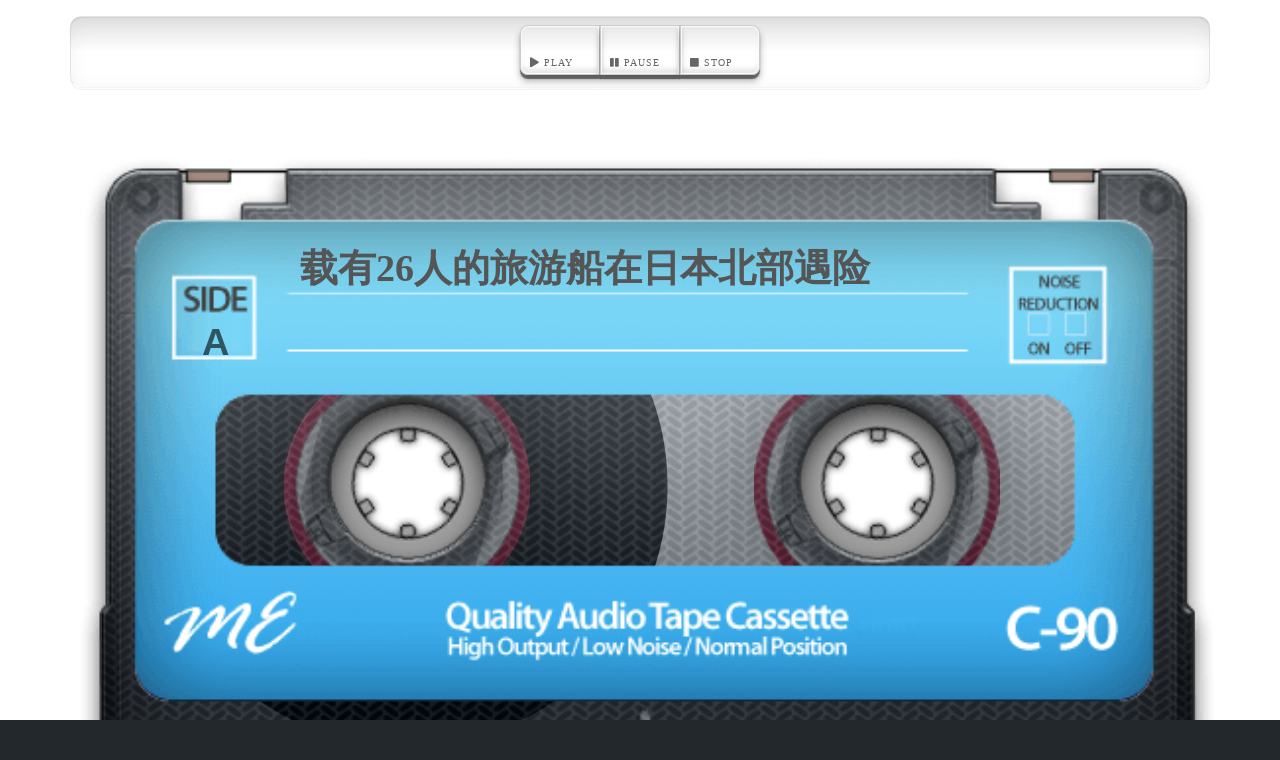

--- FILE ---
content_type: text/html; charset=UTF-8
request_url: https://saysom.com/clockin/1650775331566krwm6y/
body_size: 18138
content:
 <!DOCTYPE html>
<html lang="zh-Hans">

<head>
	<meta charset="UTF-8">
	<meta name="viewport" content="width=device-width, initial-scale=1, maximum-scale=1">
	<link rel="profile" href="https://gmpg.org/xfn/11">
	<link href="https://saysom.com/wp-content/themes/saysom/fontawesome/css/all.min.css" rel="stylesheet">
	<!-- <link href="https://cdn.bootcdn.net/ajax/libs/font-awesome-animation/0.3.0/font-awesome-animation.min.css" rel="stylesheet"> -->
	<title> 
	Fran | 20220423朗读 载有26人的旅游船在日本北部遇险	</title>
		<title>20220423朗读 载有26人的旅游船在日本北部遇险 &#8211; Saysom</title>
<meta name='robots' content='max-image-preview:large' />
<link rel="alternate" type="application/rss+xml" title="Saysom &raquo; Feed" href="https://saysom.com/feed/" />
<link rel="alternate" type="application/rss+xml" title="Saysom &raquo; 评论 Feed" href="https://saysom.com/comments/feed/" />
<script type="text/javascript">
/* <![CDATA[ */
window._wpemojiSettings = {"baseUrl":"https:\/\/s.w.org\/images\/core\/emoji\/15.0.3\/72x72\/","ext":".png","svgUrl":"https:\/\/s.w.org\/images\/core\/emoji\/15.0.3\/svg\/","svgExt":".svg","source":{"concatemoji":"https:\/\/saysom.com\/wp-includes\/js\/wp-emoji-release.min.js?ver=6.6.4"}};
/*! This file is auto-generated */
!function(i,n){var o,s,e;function c(e){try{var t={supportTests:e,timestamp:(new Date).valueOf()};sessionStorage.setItem(o,JSON.stringify(t))}catch(e){}}function p(e,t,n){e.clearRect(0,0,e.canvas.width,e.canvas.height),e.fillText(t,0,0);var t=new Uint32Array(e.getImageData(0,0,e.canvas.width,e.canvas.height).data),r=(e.clearRect(0,0,e.canvas.width,e.canvas.height),e.fillText(n,0,0),new Uint32Array(e.getImageData(0,0,e.canvas.width,e.canvas.height).data));return t.every(function(e,t){return e===r[t]})}function u(e,t,n){switch(t){case"flag":return n(e,"\ud83c\udff3\ufe0f\u200d\u26a7\ufe0f","\ud83c\udff3\ufe0f\u200b\u26a7\ufe0f")?!1:!n(e,"\ud83c\uddfa\ud83c\uddf3","\ud83c\uddfa\u200b\ud83c\uddf3")&&!n(e,"\ud83c\udff4\udb40\udc67\udb40\udc62\udb40\udc65\udb40\udc6e\udb40\udc67\udb40\udc7f","\ud83c\udff4\u200b\udb40\udc67\u200b\udb40\udc62\u200b\udb40\udc65\u200b\udb40\udc6e\u200b\udb40\udc67\u200b\udb40\udc7f");case"emoji":return!n(e,"\ud83d\udc26\u200d\u2b1b","\ud83d\udc26\u200b\u2b1b")}return!1}function f(e,t,n){var r="undefined"!=typeof WorkerGlobalScope&&self instanceof WorkerGlobalScope?new OffscreenCanvas(300,150):i.createElement("canvas"),a=r.getContext("2d",{willReadFrequently:!0}),o=(a.textBaseline="top",a.font="600 32px Arial",{});return e.forEach(function(e){o[e]=t(a,e,n)}),o}function t(e){var t=i.createElement("script");t.src=e,t.defer=!0,i.head.appendChild(t)}"undefined"!=typeof Promise&&(o="wpEmojiSettingsSupports",s=["flag","emoji"],n.supports={everything:!0,everythingExceptFlag:!0},e=new Promise(function(e){i.addEventListener("DOMContentLoaded",e,{once:!0})}),new Promise(function(t){var n=function(){try{var e=JSON.parse(sessionStorage.getItem(o));if("object"==typeof e&&"number"==typeof e.timestamp&&(new Date).valueOf()<e.timestamp+604800&&"object"==typeof e.supportTests)return e.supportTests}catch(e){}return null}();if(!n){if("undefined"!=typeof Worker&&"undefined"!=typeof OffscreenCanvas&&"undefined"!=typeof URL&&URL.createObjectURL&&"undefined"!=typeof Blob)try{var e="postMessage("+f.toString()+"("+[JSON.stringify(s),u.toString(),p.toString()].join(",")+"));",r=new Blob([e],{type:"text/javascript"}),a=new Worker(URL.createObjectURL(r),{name:"wpTestEmojiSupports"});return void(a.onmessage=function(e){c(n=e.data),a.terminate(),t(n)})}catch(e){}c(n=f(s,u,p))}t(n)}).then(function(e){for(var t in e)n.supports[t]=e[t],n.supports.everything=n.supports.everything&&n.supports[t],"flag"!==t&&(n.supports.everythingExceptFlag=n.supports.everythingExceptFlag&&n.supports[t]);n.supports.everythingExceptFlag=n.supports.everythingExceptFlag&&!n.supports.flag,n.DOMReady=!1,n.readyCallback=function(){n.DOMReady=!0}}).then(function(){return e}).then(function(){var e;n.supports.everything||(n.readyCallback(),(e=n.source||{}).concatemoji?t(e.concatemoji):e.wpemoji&&e.twemoji&&(t(e.twemoji),t(e.wpemoji)))}))}((window,document),window._wpemojiSettings);
/* ]]> */
</script>
<style id='wp-emoji-styles-inline-css' type='text/css'>

	img.wp-smiley, img.emoji {
		display: inline !important;
		border: none !important;
		box-shadow: none !important;
		height: 1em !important;
		width: 1em !important;
		margin: 0 0.07em !important;
		vertical-align: -0.1em !important;
		background: none !important;
		padding: 0 !important;
	}
</style>
<link rel='stylesheet' id='wp-block-library-css' href='https://saysom.com/wp-includes/css/dist/block-library/style.min.css?ver=6.6.4' type='text/css' media='all' />
<style id='classic-theme-styles-inline-css' type='text/css'>
/*! This file is auto-generated */
.wp-block-button__link{color:#fff;background-color:#32373c;border-radius:9999px;box-shadow:none;text-decoration:none;padding:calc(.667em + 2px) calc(1.333em + 2px);font-size:1.125em}.wp-block-file__button{background:#32373c;color:#fff;text-decoration:none}
</style>
<style id='global-styles-inline-css' type='text/css'>
:root{--wp--preset--aspect-ratio--square: 1;--wp--preset--aspect-ratio--4-3: 4/3;--wp--preset--aspect-ratio--3-4: 3/4;--wp--preset--aspect-ratio--3-2: 3/2;--wp--preset--aspect-ratio--2-3: 2/3;--wp--preset--aspect-ratio--16-9: 16/9;--wp--preset--aspect-ratio--9-16: 9/16;--wp--preset--color--black: #000000;--wp--preset--color--cyan-bluish-gray: #abb8c3;--wp--preset--color--white: #ffffff;--wp--preset--color--pale-pink: #f78da7;--wp--preset--color--vivid-red: #cf2e2e;--wp--preset--color--luminous-vivid-orange: #ff6900;--wp--preset--color--luminous-vivid-amber: #fcb900;--wp--preset--color--light-green-cyan: #7bdcb5;--wp--preset--color--vivid-green-cyan: #00d084;--wp--preset--color--pale-cyan-blue: #8ed1fc;--wp--preset--color--vivid-cyan-blue: #0693e3;--wp--preset--color--vivid-purple: #9b51e0;--wp--preset--color--neve-button-color: #0366d6;--wp--preset--color--neve-text-color: #404248;--wp--preset--gradient--vivid-cyan-blue-to-vivid-purple: linear-gradient(135deg,rgba(6,147,227,1) 0%,rgb(155,81,224) 100%);--wp--preset--gradient--light-green-cyan-to-vivid-green-cyan: linear-gradient(135deg,rgb(122,220,180) 0%,rgb(0,208,130) 100%);--wp--preset--gradient--luminous-vivid-amber-to-luminous-vivid-orange: linear-gradient(135deg,rgba(252,185,0,1) 0%,rgba(255,105,0,1) 100%);--wp--preset--gradient--luminous-vivid-orange-to-vivid-red: linear-gradient(135deg,rgba(255,105,0,1) 0%,rgb(207,46,46) 100%);--wp--preset--gradient--very-light-gray-to-cyan-bluish-gray: linear-gradient(135deg,rgb(238,238,238) 0%,rgb(169,184,195) 100%);--wp--preset--gradient--cool-to-warm-spectrum: linear-gradient(135deg,rgb(74,234,220) 0%,rgb(151,120,209) 20%,rgb(207,42,186) 40%,rgb(238,44,130) 60%,rgb(251,105,98) 80%,rgb(254,248,76) 100%);--wp--preset--gradient--blush-light-purple: linear-gradient(135deg,rgb(255,206,236) 0%,rgb(152,150,240) 100%);--wp--preset--gradient--blush-bordeaux: linear-gradient(135deg,rgb(254,205,165) 0%,rgb(254,45,45) 50%,rgb(107,0,62) 100%);--wp--preset--gradient--luminous-dusk: linear-gradient(135deg,rgb(255,203,112) 0%,rgb(199,81,192) 50%,rgb(65,88,208) 100%);--wp--preset--gradient--pale-ocean: linear-gradient(135deg,rgb(255,245,203) 0%,rgb(182,227,212) 50%,rgb(51,167,181) 100%);--wp--preset--gradient--electric-grass: linear-gradient(135deg,rgb(202,248,128) 0%,rgb(113,206,126) 100%);--wp--preset--gradient--midnight: linear-gradient(135deg,rgb(2,3,129) 0%,rgb(40,116,252) 100%);--wp--preset--font-size--small: 13px;--wp--preset--font-size--medium: 20px;--wp--preset--font-size--large: 36px;--wp--preset--font-size--x-large: 42px;--wp--preset--font-family--inter: "Inter", sans-serif;--wp--preset--font-family--cardo: Cardo;--wp--preset--spacing--20: 0.44rem;--wp--preset--spacing--30: 0.67rem;--wp--preset--spacing--40: 1rem;--wp--preset--spacing--50: 1.5rem;--wp--preset--spacing--60: 2.25rem;--wp--preset--spacing--70: 3.38rem;--wp--preset--spacing--80: 5.06rem;--wp--preset--shadow--natural: 6px 6px 9px rgba(0, 0, 0, 0.2);--wp--preset--shadow--deep: 12px 12px 50px rgba(0, 0, 0, 0.4);--wp--preset--shadow--sharp: 6px 6px 0px rgba(0, 0, 0, 0.2);--wp--preset--shadow--outlined: 6px 6px 0px -3px rgba(255, 255, 255, 1), 6px 6px rgba(0, 0, 0, 1);--wp--preset--shadow--crisp: 6px 6px 0px rgba(0, 0, 0, 1);}:where(.is-layout-flex){gap: 0.5em;}:where(.is-layout-grid){gap: 0.5em;}body .is-layout-flex{display: flex;}.is-layout-flex{flex-wrap: wrap;align-items: center;}.is-layout-flex > :is(*, div){margin: 0;}body .is-layout-grid{display: grid;}.is-layout-grid > :is(*, div){margin: 0;}:where(.wp-block-columns.is-layout-flex){gap: 2em;}:where(.wp-block-columns.is-layout-grid){gap: 2em;}:where(.wp-block-post-template.is-layout-flex){gap: 1.25em;}:where(.wp-block-post-template.is-layout-grid){gap: 1.25em;}.has-black-color{color: var(--wp--preset--color--black) !important;}.has-cyan-bluish-gray-color{color: var(--wp--preset--color--cyan-bluish-gray) !important;}.has-white-color{color: var(--wp--preset--color--white) !important;}.has-pale-pink-color{color: var(--wp--preset--color--pale-pink) !important;}.has-vivid-red-color{color: var(--wp--preset--color--vivid-red) !important;}.has-luminous-vivid-orange-color{color: var(--wp--preset--color--luminous-vivid-orange) !important;}.has-luminous-vivid-amber-color{color: var(--wp--preset--color--luminous-vivid-amber) !important;}.has-light-green-cyan-color{color: var(--wp--preset--color--light-green-cyan) !important;}.has-vivid-green-cyan-color{color: var(--wp--preset--color--vivid-green-cyan) !important;}.has-pale-cyan-blue-color{color: var(--wp--preset--color--pale-cyan-blue) !important;}.has-vivid-cyan-blue-color{color: var(--wp--preset--color--vivid-cyan-blue) !important;}.has-vivid-purple-color{color: var(--wp--preset--color--vivid-purple) !important;}.has-black-background-color{background-color: var(--wp--preset--color--black) !important;}.has-cyan-bluish-gray-background-color{background-color: var(--wp--preset--color--cyan-bluish-gray) !important;}.has-white-background-color{background-color: var(--wp--preset--color--white) !important;}.has-pale-pink-background-color{background-color: var(--wp--preset--color--pale-pink) !important;}.has-vivid-red-background-color{background-color: var(--wp--preset--color--vivid-red) !important;}.has-luminous-vivid-orange-background-color{background-color: var(--wp--preset--color--luminous-vivid-orange) !important;}.has-luminous-vivid-amber-background-color{background-color: var(--wp--preset--color--luminous-vivid-amber) !important;}.has-light-green-cyan-background-color{background-color: var(--wp--preset--color--light-green-cyan) !important;}.has-vivid-green-cyan-background-color{background-color: var(--wp--preset--color--vivid-green-cyan) !important;}.has-pale-cyan-blue-background-color{background-color: var(--wp--preset--color--pale-cyan-blue) !important;}.has-vivid-cyan-blue-background-color{background-color: var(--wp--preset--color--vivid-cyan-blue) !important;}.has-vivid-purple-background-color{background-color: var(--wp--preset--color--vivid-purple) !important;}.has-black-border-color{border-color: var(--wp--preset--color--black) !important;}.has-cyan-bluish-gray-border-color{border-color: var(--wp--preset--color--cyan-bluish-gray) !important;}.has-white-border-color{border-color: var(--wp--preset--color--white) !important;}.has-pale-pink-border-color{border-color: var(--wp--preset--color--pale-pink) !important;}.has-vivid-red-border-color{border-color: var(--wp--preset--color--vivid-red) !important;}.has-luminous-vivid-orange-border-color{border-color: var(--wp--preset--color--luminous-vivid-orange) !important;}.has-luminous-vivid-amber-border-color{border-color: var(--wp--preset--color--luminous-vivid-amber) !important;}.has-light-green-cyan-border-color{border-color: var(--wp--preset--color--light-green-cyan) !important;}.has-vivid-green-cyan-border-color{border-color: var(--wp--preset--color--vivid-green-cyan) !important;}.has-pale-cyan-blue-border-color{border-color: var(--wp--preset--color--pale-cyan-blue) !important;}.has-vivid-cyan-blue-border-color{border-color: var(--wp--preset--color--vivid-cyan-blue) !important;}.has-vivid-purple-border-color{border-color: var(--wp--preset--color--vivid-purple) !important;}.has-vivid-cyan-blue-to-vivid-purple-gradient-background{background: var(--wp--preset--gradient--vivid-cyan-blue-to-vivid-purple) !important;}.has-light-green-cyan-to-vivid-green-cyan-gradient-background{background: var(--wp--preset--gradient--light-green-cyan-to-vivid-green-cyan) !important;}.has-luminous-vivid-amber-to-luminous-vivid-orange-gradient-background{background: var(--wp--preset--gradient--luminous-vivid-amber-to-luminous-vivid-orange) !important;}.has-luminous-vivid-orange-to-vivid-red-gradient-background{background: var(--wp--preset--gradient--luminous-vivid-orange-to-vivid-red) !important;}.has-very-light-gray-to-cyan-bluish-gray-gradient-background{background: var(--wp--preset--gradient--very-light-gray-to-cyan-bluish-gray) !important;}.has-cool-to-warm-spectrum-gradient-background{background: var(--wp--preset--gradient--cool-to-warm-spectrum) !important;}.has-blush-light-purple-gradient-background{background: var(--wp--preset--gradient--blush-light-purple) !important;}.has-blush-bordeaux-gradient-background{background: var(--wp--preset--gradient--blush-bordeaux) !important;}.has-luminous-dusk-gradient-background{background: var(--wp--preset--gradient--luminous-dusk) !important;}.has-pale-ocean-gradient-background{background: var(--wp--preset--gradient--pale-ocean) !important;}.has-electric-grass-gradient-background{background: var(--wp--preset--gradient--electric-grass) !important;}.has-midnight-gradient-background{background: var(--wp--preset--gradient--midnight) !important;}.has-small-font-size{font-size: var(--wp--preset--font-size--small) !important;}.has-medium-font-size{font-size: var(--wp--preset--font-size--medium) !important;}.has-large-font-size{font-size: var(--wp--preset--font-size--large) !important;}.has-x-large-font-size{font-size: var(--wp--preset--font-size--x-large) !important;}
:where(.wp-block-post-template.is-layout-flex){gap: 1.25em;}:where(.wp-block-post-template.is-layout-grid){gap: 1.25em;}
:where(.wp-block-columns.is-layout-flex){gap: 2em;}:where(.wp-block-columns.is-layout-grid){gap: 2em;}
:root :where(.wp-block-pullquote){font-size: 1.5em;line-height: 1.6;}
</style>
<link rel='stylesheet' id='pmpro_frontend_base-css' href='https://saysom.com/wp-content/plugins/paid-memberships-pro/css/frontend/base.css?ver=3.2.2' type='text/css' media='all' />
<link rel='stylesheet' id='pmpro_frontend_variation_1-css' href='https://saysom.com/wp-content/plugins/paid-memberships-pro/css/frontend/variation_1.css?ver=3.2.2' type='text/css' media='all' />
<link rel='stylesheet' id='woocommerce-layout-css' href='https://saysom.com/wp-content/plugins/woocommerce/assets/css/woocommerce-layout.css?ver=9.3.5' type='text/css' media='all' />
<style id='woocommerce-layout-inline-css' type='text/css'>

	.infinite-scroll .woocommerce-pagination {
		display: none;
	}
</style>
<link rel='stylesheet' id='woocommerce-smallscreen-css' href='https://saysom.com/wp-content/plugins/woocommerce/assets/css/woocommerce-smallscreen.css?ver=9.3.5' type='text/css' media='only screen and (max-width: 768px)' />
<link rel='stylesheet' id='woocommerce-general-css' href='https://saysom.com/wp-content/plugins/woocommerce/assets/css/woocommerce.css?ver=9.3.5' type='text/css' media='all' />
<style id='woocommerce-inline-inline-css' type='text/css'>
.woocommerce form .form-row .required { visibility: visible; }
</style>
<link rel='stylesheet' id='gateway-css' href='https://saysom.com/wp-content/plugins/woocommerce-paypal-payments/modules/ppcp-button/assets/css/gateway.css?ver=2.9.2' type='text/css' media='all' />
<link rel='stylesheet' id='cookieair-css' href='https://saysom.com/wp-content/themes/saysom/cookieair.css?ver=6.6.4' type='text/css' media='all' />
<link rel='stylesheet' id='animate-css' href='https://saysom.com/wp-content/themes/saysom/animate.min.css?ver=6.6.4' type='text/css' media='all' />
<link rel='stylesheet' id='neve-woocommerce-css' href='https://saysom.com/wp-content/themes/saysom/assets/css/woocommerce.min.css?ver=2.6.5' type='text/css' media='all' />
<link rel='stylesheet' id='neve-style-css' href='https://saysom.com/wp-content/themes/saysom/style.min.css?ver=2.6.5' type='text/css' media='all' />
<style id='neve-style-inline-css' type='text/css'>
.has-white-background-color{background-color:#ffffff!important;}.has-white-color{color:#ffffff!important;}.has-black-background-color{background-color:#000000!important;}.has-black-color{color:#000000!important;}.has-neve-button-color-background-color{background-color:#0366d6!important;}.has-neve-button-color-color{color:#0366d6!important;}.has-neve-link-color-background-color{background-color:#0366d6!important;}.has-neve-link-color-color{color:#0366d6!important;}.has-neve-link-hover-color-background-color{background-color:#0366d6!important;}.has-neve-link-hover-color-color{color:#0366d6!important;}.has-neve-text-color-background-color{background-color:#404248!important;}.has-neve-text-color-color{color:#404248!important;}.nv-tags-list a{color:#0366d6;}.nv-tags-list a{border-color:#0366d6;} .button.button-primary, button, input[type=button], .btn, input[type="submit"], /* Buttons in navigation */ ul[id^="nv-primary-navigation"] li.button.button-primary > a, .menu li.button.button-primary > a ,.woocommerce a.button, .woocommerce .button:not(.nv-sidebar-toggle):not(.nv-close-cart-sidebar), .woocommerce a.button.alt, .woocommerce a.button.button-primary, .woocommerce a.button.checkout-button, .woocommerce button.button:disabled, .woocommerce button.button:disabled[disabled], .woocommerce a.button.add_to_cart, .woocommerce a.product_type_grouped, .woocommerce a.product_type_external, .woocommerce a.product_type_variable, .woocommerce button.button.alt, .woocommerce button.button.alt.single_add_to_cart_button.disabled, .woocommerce button.button.alt.single_add_to_cart_button, .woocommerce .actions > button[type=submit], .woocommerce .checkout.wc-forward, .woocommerce button#place_order, .woocommerce .return-to-shop > .button, ul[id^="nv-primary-navigation"] .nv-nav-cart a.button.checkout.wc-forward, .button.woocommerce-form-login__submit{background-color:#0366d6;} .button.button-primary, button, input[type=button], .btn, input[type="submit"], /* Buttons in navigation */ ul[id^="nv-primary-navigation"] li.button.button-primary > a, .menu li.button.button-primary > a ,.woocommerce a.button, .woocommerce .button:not(.nv-sidebar-toggle):not(.nv-close-cart-sidebar), .woocommerce a.button.alt, .woocommerce a.button.button-primary, .woocommerce a.button.checkout-button, .woocommerce button.button:disabled, .woocommerce button.button:disabled[disabled], .woocommerce a.button.add_to_cart, .woocommerce a.product_type_grouped, .woocommerce a.product_type_external, .woocommerce a.product_type_variable, .woocommerce button.button.alt, .woocommerce button.button.alt.single_add_to_cart_button.disabled, .woocommerce button.button.alt.single_add_to_cart_button, .woocommerce .actions > button[type=submit], .woocommerce .checkout.wc-forward, .woocommerce button#place_order, .woocommerce .return-to-shop > .button, ul[id^="nv-primary-navigation"] .nv-nav-cart a.button.checkout.wc-forward, .button.woocommerce-form-login__submit{color:#ffffff;}.nv-tags-list a:hover{border-color:#0366d6;} .button.button-primary:hover, .nv-tags-list a:hover, ul[id^="nv-primary-navigation"] li.button.button-primary > a:hover, .menu li.button.button-primary > a:hover ,.woocommerce a.button:hover, .woocommerce .button:not(.nv-sidebar-toggle):not(.nv-close-cart-sidebar):hover, .woocommerce a.button.alt:hover, .woocommerce a.button.button-primary:hover, .woocommerce a.button.checkout-button:hover, .woocommerce button.button:disabled:hover, .woocommerce button.button:disabled[disabled]:hover, .woocommerce a.button.add_to_cart:hover, .woocommerce a.product_type_grouped:hover, .woocommerce a.product_type_external:hover, .woocommerce a.product_type_variable:hover, .woocommerce button.button.alt.single_add_to_cart_button.disabled:hover, .woocommerce button.button.alt.single_add_to_cart_button:hover, .woocommerce .actions > button[type=submit]:hover, .woocommerce .checkout.wc-forward:hover, .woocommerce button#place_order:hover, .woocommerce .return-to-shop > .button:hover, ul[id^="nv-primary-navigation"] .nv-nav-cart a.button.checkout.wc-forward:hover, .button.woocommerce-form-login__submit:hover{background-color:#0366d6;} .button.button-primary:hover, .nv-tags-list a:hover, ul[id^="nv-primary-navigation"] li.button.button-primary > a:hover, .menu li.button.button-primary > a:hover ,.woocommerce a.button:hover, .woocommerce .button:not(.nv-sidebar-toggle):not(.nv-close-cart-sidebar):hover, .woocommerce a.button.alt:hover, .woocommerce a.button.button-primary:hover, .woocommerce a.button.checkout-button:hover, .woocommerce button.button:disabled:hover, .woocommerce button.button:disabled[disabled]:hover, .woocommerce a.button.add_to_cart:hover, .woocommerce a.product_type_grouped:hover, .woocommerce a.product_type_external:hover, .woocommerce a.product_type_variable:hover, .woocommerce button.button.alt.single_add_to_cart_button.disabled:hover, .woocommerce button.button.alt.single_add_to_cart_button:hover, .woocommerce .actions > button[type=submit]:hover, .woocommerce .checkout.wc-forward:hover, .woocommerce button#place_order:hover, .woocommerce .return-to-shop > .button:hover, ul[id^="nv-primary-navigation"] .nv-nav-cart a.button.checkout.wc-forward:hover, .button.woocommerce-form-login__submit:hover{color:#ffffff;}.button.button-primary, button, input[type=button], .btn, input[type="submit"]:not(.search-submit), /* Buttons in navigation */ ul[id^="nv-primary-navigation"] li.button.button-primary > a, .menu li.button.button-primary > a ,.woocommerce a.button, .woocommerce .button:not(.nv-sidebar-toggle):not(.nv-close-cart-sidebar), .woocommerce a.button.alt, .woocommerce a.button.button-primary, .woocommerce a.button.checkout-button, .woocommerce button.button:disabled, .woocommerce button.button:disabled[disabled], .woocommerce a.button.add_to_cart, .woocommerce a.product_type_grouped, .woocommerce a.product_type_external, .woocommerce a.product_type_variable, .woocommerce button.button.alt, .woocommerce button.button.alt.single_add_to_cart_button.disabled, .woocommerce button.button.alt.single_add_to_cart_button, .woocommerce .actions > button[type=submit], .woocommerce .checkout.wc-forward, .woocommerce button#place_order, .woocommerce .return-to-shop > .button, ul[id^="nv-primary-navigation"] .nv-nav-cart a.button.checkout.wc-forward, .button.woocommerce-form-login__submit{border-radius:3px;} .button.button-secondary, #comments input[type="submit"], .cart-off-canvas .button.nv-close-cart-sidebar ,.woocommerce ul[id^="nv-primary-navigation"] .woocommerce-mini-cart__buttons.buttons a.button.wc-forward:not(.checkout) ,.woocommerce-cart table.cart td.actions .coupon > .input-text + .button, .woocommerce-checkout #neve-checkout-coupon .woocommerce-form-coupon .form-row-last button, .woocommerce button.button, .woocommerce a.added_to_cart, .woocommerce .checkout_coupon button.button, .woocommerce #review_form #respond input#submit, .woocommerce .price_slider_amount button.button:not(.nv-sidebar-toggle):not(.nv-close-cart-sidebar), .woocommerce .woocommerce-mini-cart__buttons.buttons a.button.wc-forward:not(.checkout), .woocommerce .button.button-secondary.more-details{color:#676767;}.button.button-secondary, #comments input[type="submit"], .cart-off-canvas .button.nv-close-cart-sidebar ,.woocommerce ul[id^="nv-primary-navigation"] .woocommerce-mini-cart__buttons.buttons a.button.wc-forward:not(.checkout) ,.woocommerce-cart table.cart td.actions .coupon > .input-text + .button, .woocommerce-checkout #neve-checkout-coupon .woocommerce-form-coupon .form-row-last button, .woocommerce button.button, .woocommerce a.added_to_cart, .woocommerce .checkout_coupon button.button, .woocommerce #review_form #respond input#submit, .woocommerce .price_slider_amount button.button:not(.nv-sidebar-toggle):not(.nv-close-cart-sidebar), .woocommerce .woocommerce-mini-cart__buttons.buttons a.button.wc-forward:not(.checkout), .woocommerce .button.button-secondary.more-details{border-color:#676767;} .button.button-secondary:hover, #comments input[type="submit"]:hover ,#comments input[type=submit]:hover, .woocommerce-cart table.cart td.actions .coupon > .input-text + .button:hover, .woocommerce-checkout #neve-checkout-coupon .woocommerce-form-coupon .form-row-last button:hover, .woocommerce button.button:hover, .woocommerce a.added_to_cart:hover, .woocommerce .checkout_coupon button.button:hover, .woocommerce #review_form #respond input#submit:hover, .woocommerce .price_slider_amount button.button:hover, .woocommerce .woocommerce-mini-cart__buttons.buttons a.button.wc-forward:not(.checkout):hover, .woocommerce .button.button-secondary.more-details:hover ,.woocommerce ul[id^="nv-primary-navigation"] .woocommerce-mini-cart__buttons.buttons a.button.wc-forward:not(.checkout):hover{color:#676767;}.button.button-secondary:hover, #comments input[type="submit"]:hover ,#comments input[type=submit]:hover, .woocommerce-cart table.cart td.actions .coupon > .input-text + .button:hover, .woocommerce-checkout #neve-checkout-coupon .woocommerce-form-coupon .form-row-last button:hover, .woocommerce button.button:hover, .woocommerce a.added_to_cart:hover, .woocommerce .checkout_coupon button.button:hover, .woocommerce #review_form #respond input#submit:hover, .woocommerce .price_slider_amount button.button:hover, .woocommerce .woocommerce-mini-cart__buttons.buttons a.button.wc-forward:not(.checkout):hover, .woocommerce .button.button-secondary.more-details:hover ,.woocommerce ul[id^="nv-primary-navigation"] .woocommerce-mini-cart__buttons.buttons a.button.wc-forward:not(.checkout):hover{border-color:#676767;}.button.button-secondary, #comments input[type="submit"] ,.woocommerce-cart table.cart td.actions .coupon > .input-text + .button, .woocommerce-checkout #neve-checkout-coupon .woocommerce-form-coupon .form-row-last button, .woocommerce button.button, .woocommerce a.added_to_cart, .woocommerce .checkout_coupon button.button, .woocommerce #review_form #respond input#submit, .woocommerce .price_slider_amount button.button:not(.nv-sidebar-toggle):not(.nv-close-cart-sidebar), .woocommerce .woocommerce-mini-cart__buttons.buttons a.button.wc-forward:not(.checkout), .woocommerce .button.button-secondary.more-details ,.woocommerce ul[id^="nv-primary-navigation"] .woocommerce-mini-cart__buttons.buttons a.button.wc-forward:not(.checkout),.woocommerce a.nv-quick-view-product.top{border-radius:3px;}.button.button-secondary, #comments input[type="submit"] ,.woocommerce-cart table.cart td.actions .coupon > .input-text + .button, .woocommerce-checkout #neve-checkout-coupon .woocommerce-form-coupon .form-row-last button, .woocommerce button.button, .woocommerce a.added_to_cart, .woocommerce .checkout_coupon button.button, .woocommerce #review_form #respond input#submit, .woocommerce .price_slider_amount button.button:not(.nv-sidebar-toggle):not(.nv-close-cart-sidebar), .woocommerce .woocommerce-mini-cart__buttons.buttons a.button.wc-forward:not(.checkout), .woocommerce .button.button-secondary.more-details ,.woocommerce ul[id^="nv-primary-navigation"] .woocommerce-mini-cart__buttons.buttons a.button.wc-forward:not(.checkout),.woocommerce a.nv-quick-view-product.top{border:1px solid;border-style:solid;border-top-width:1px;border-right-width:1px;border-bottom-width:1px;border-left-width:1px;} @media (max-width: 576px) { .header-main-inner { height: 42px; } .builder-item--logo .site-logo img { max-width: 20px; } .builder-item--logo .site-logo { padding-top: 10px; padding-right: 0px; padding-bottom: 10px; padding-left: 0px; } .builder-item--logo { margin-top: 0px; margin-right: 0px; margin-bottom: 0px; margin-left: 0px; } .builder-item--nav-icon .navbar-toggle { padding-top: 10px; padding-right: 15px; padding-bottom: 10px; padding-left: 15px; } .builder-item--nav-icon { margin-top: 0px; margin-right: 0px; margin-bottom: 0px; margin-left: 0px; } .builder-item--primary-menu li > a { font-size: 1em; line-height: 1.6; letter-spacing: 0px; } .builder-item--primary-menu li > a svg { height: 1em; width: 1em; } .builder-item--primary-menu { padding-top: 0px; padding-right: 0px; padding-bottom: 0px; padding-left: 0px; margin-top: 0px; margin-right: 0px; margin-bottom: 0px; margin-left: 0px; } .builder-item--header_search_responsive { padding-top: 0px; padding-right: 10px; padding-bottom: 0px; padding-left: 10px; margin-top: 0px; margin-right: 0px; margin-bottom: 0px; margin-left: 0px; } .builder-item--footer_copyright { font-size: 1em; line-height: 1.6; letter-spacing: 0px; padding-top: 0px; padding-right: 0px; padding-bottom: 0px; padding-left: 0px; margin-top: 0px; margin-right: 0px; margin-bottom: 0px; margin-left: 0px; } .builder-item--footer_copyright svg { height: 1em; width: 1em; } } @media (min-width: 576px) { .header-main-inner { height: auto; } .builder-item--logo .site-logo img { max-width: 42px; } .builder-item--logo .site-logo { padding-top: 10px; padding-right: 0px; padding-bottom: 10px; padding-left: 0px; } .builder-item--logo { margin-top: 0px; margin-right: 0px; margin-bottom: 0px; margin-left: 0px; } .builder-item--nav-icon .navbar-toggle { padding-top: 10px; padding-right: 15px; padding-bottom: 10px; padding-left: 15px; } .builder-item--nav-icon { margin-top: 0px; margin-right: 0px; margin-bottom: 0px; margin-left: 0px; } .builder-item--primary-menu li > a { font-size: 1em; line-height: 1.6; letter-spacing: 0px; } .builder-item--primary-menu li > a svg { height: 1em; width: 1em; } .builder-item--primary-menu { padding-top: 0px; padding-right: 0px; padding-bottom: 0px; padding-left: 0px; margin-top: 0px; margin-right: 0px; margin-bottom: 0px; margin-left: 0px; } .builder-item--header_search_responsive { padding-top: 0px; padding-right: 10px; padding-bottom: 0px; padding-left: 10px; margin-top: 0px; margin-right: 0px; margin-bottom: 0px; margin-left: 0px; } .builder-item--footer_copyright { font-size: 1em; line-height: 1.6; letter-spacing: 0px; padding-top: 0px; padding-right: 0px; padding-bottom: 0px; padding-left: 0px; margin-top: 0px; margin-right: 0px; margin-bottom: 0px; margin-left: 0px; } .builder-item--footer_copyright svg { height: 1em; width: 1em; } } @media (min-width: 961px) { .header-main-inner { height: auto; } .builder-item--logo .site-logo img { max-width: 60px; } .builder-item--logo .site-logo { padding-top: 10px; padding-right: 0px; padding-bottom: 10px; padding-left: 0px; } .builder-item--logo { margin-top: 0px; margin-right: 0px; margin-bottom: 0px; margin-left: 0px; } .builder-item--nav-icon .navbar-toggle { padding-top: 10px; padding-right: 15px; padding-bottom: 10px; padding-left: 15px; } .builder-item--nav-icon { margin-top: 0px; margin-right: 0px; margin-bottom: 0px; margin-left: 0px; } .builder-item--primary-menu li > a { font-size: 1em; line-height: 1.6; letter-spacing: 0px; } .builder-item--primary-menu li > a svg { height: 1em; width: 1em; } .builder-item--primary-menu { padding-top: 0px; padding-right: 0px; padding-bottom: 0px; padding-left: 0px; margin-top: 0px; margin-right: 0px; margin-bottom: 0px; margin-left: 0px; } .builder-item--header_search_responsive { padding-top: 0px; padding-right: 10px; padding-bottom: 0px; padding-left: 10px; margin-top: 0px; margin-right: 0px; margin-bottom: 0px; margin-left: 0px; } .builder-item--footer_copyright { font-size: 1em; line-height: 1.6; letter-spacing: 0px; padding-top: 0px; padding-right: 0px; padding-bottom: 0px; padding-left: 0px; margin-top: 0px; margin-right: 0px; margin-bottom: 0px; margin-left: 0px; } .builder-item--footer_copyright svg { height: 1em; width: 1em; } } .hfg_header .header-main-inner,.hfg_header .header-main-inner.dark-mode,.hfg_header .header-main-inner.light-mode { } .hfg_header .header-menu-sidebar .header-menu-sidebar-bg,.hfg_header .header-menu-sidebar .header-menu-sidebar-bg.dark-mode,.hfg_header .header-menu-sidebar .header-menu-sidebar-bg.light-mode { } .builder-item--primary-menu .nav-menu-primary > .primary-menu-ul li:not(.woocommerce-mini-cart-item) > a { color: #404248; } .builder-item--primary-menu .nav-menu-primary > .primary-menu-ul li > .amp-caret-wrap svg { fill: #404248; } .builder-item--primary-menu .nav-menu-primary > .primary-menu-ul li:not(.woocommerce-mini-cart-item) > a:after { background-color: #0366d6; } .builder-item--primary-menu .nav-menu-primary > .primary-menu-ul li.current-menu-item > a { color: #0366d6; } .builder-item--primary-menu .nav-menu-primary > .primary-menu-ul li.current-menu-item > .amp-caret-wrap svg { fill: #0366d6; } @media (min-width: 961px) { .header--row .hfg-item-right .builder-item--primary-menu .primary-menu-ul > li:not(:first-child) { margin-left: 20px; } .header--row .hfg-item-center .builder-item--primary-menu .primary-menu-ul > li:not(:last-child), .header--row .hfg-item-left .builder-item--primary-menu .primary-menu-ul > li:not(:last-child) { margin-right: 20px; } .builder-item--primary-menu .style-full-height .primary-menu-ul > li:not(.menu-item-nav-search):not(.menu-item-nav-cart) > a:after { left: -10px; right: -10px; } .builder-item--primary-menu .style-full-height .primary-menu-ul:not(#nv-primary-navigation-sidebar) > li:not(.menu-item-nav-search):not(.menu-item-nav-cart):hover > a:after { width: calc(100% + 20px) !important;; } } .builder-item--primary-menu .primary-menu-ul > li > a { height: 25px; } .builder-item--primary-menu li > a { font-weight: 500; text-transform: none; } .builder-item--header_search_responsive .nv-search > svg { width: 15px; height: 15px; } .footer-bottom-inner,.footer-bottom-inner.dark-mode,.footer-bottom-inner.light-mode { } .builder-item--footer_copyright { font-weight: 500; text-transform: none; } 
</style>
<script type="text/javascript" src="https://saysom.com/wp-includes/js/jquery/jquery.min.js?ver=3.7.1" id="jquery-core-js"></script>
<script type="text/javascript" src="https://saysom.com/wp-includes/js/jquery/jquery-migrate.min.js?ver=3.4.1" id="jquery-migrate-js"></script>
<script type="text/javascript" src="https://saysom.com/wp-content/plugins/woocommerce/assets/js/jquery-blockui/jquery.blockUI.min.js?ver=2.7.0-wc.9.3.5" id="jquery-blockui-js" defer="defer" data-wp-strategy="defer"></script>
<script type="text/javascript" id="wc-add-to-cart-js-extra">
/* <![CDATA[ */
var wc_add_to_cart_params = {"ajax_url":"\/wp-admin\/admin-ajax.php","wc_ajax_url":"\/?wc-ajax=%%endpoint%%","i18n_view_cart":"\u67e5\u770b\u8d2d\u7269\u8f66","cart_url":"https:\/\/saysom.com\/cart\/","is_cart":"","cart_redirect_after_add":"no"};
/* ]]> */
</script>
<script type="text/javascript" src="https://saysom.com/wp-content/plugins/woocommerce/assets/js/frontend/add-to-cart.min.js?ver=9.3.5" id="wc-add-to-cart-js" defer="defer" data-wp-strategy="defer"></script>
<script type="text/javascript" src="https://saysom.com/wp-content/plugins/woocommerce/assets/js/js-cookie/js.cookie.min.js?ver=2.1.4-wc.9.3.5" id="js-cookie-js" defer="defer" data-wp-strategy="defer"></script>
<script type="text/javascript" id="woocommerce-js-extra">
/* <![CDATA[ */
var woocommerce_params = {"ajax_url":"\/wp-admin\/admin-ajax.php","wc_ajax_url":"\/?wc-ajax=%%endpoint%%"};
/* ]]> */
</script>
<script type="text/javascript" src="https://saysom.com/wp-content/plugins/woocommerce/assets/js/frontend/woocommerce.min.js?ver=9.3.5" id="woocommerce-js" defer="defer" data-wp-strategy="defer"></script>
<link rel="https://api.w.org/" href="https://saysom.com/wp-json/" /><link rel="alternate" title="JSON" type="application/json" href="https://saysom.com/wp-json/wp/v2/clockin/5558" /><link rel="EditURI" type="application/rsd+xml" title="RSD" href="https://saysom.com/xmlrpc.php?rsd" />
<meta name="generator" content="WordPress 6.6.4" />
<meta name="generator" content="WooCommerce 9.3.5" />
<link rel="canonical" href="https://saysom.com/clockin/1650775331566krwm6y/" />
<link rel='shortlink' href='https://saysom.com/?p=5558' />
<link rel="alternate" title="oEmbed (JSON)" type="application/json+oembed" href="https://saysom.com/wp-json/oembed/1.0/embed?url=https%3A%2F%2Fsaysom.com%2Fclockin%2F1650775331566krwm6y%2F" />
<link rel="alternate" title="oEmbed (XML)" type="text/xml+oembed" href="https://saysom.com/wp-json/oembed/1.0/embed?url=https%3A%2F%2Fsaysom.com%2Fclockin%2F1650775331566krwm6y%2F&#038;format=xml" />
<style id="pmpro_colors">:root {
	--pmpro--color--base: #ffffff;
	--pmpro--color--contrast: #222222;
	--pmpro--color--accent: #0c3d54;
	--pmpro--color--accent--variation: hsl( 199,75%,28.5% );
	--pmpro--color--border--variation: hsl( 0,0%,91% );
}</style>	<noscript><style>.woocommerce-product-gallery{ opacity: 1 !important; }</style></noscript>
	<meta name="generator" content="Elementor 3.24.6; features: additional_custom_breakpoints; settings: css_print_method-external, google_font-enabled, font_display-auto">
			<style>
				.e-con.e-parent:nth-of-type(n+4):not(.e-lazyloaded):not(.e-no-lazyload),
				.e-con.e-parent:nth-of-type(n+4):not(.e-lazyloaded):not(.e-no-lazyload) * {
					background-image: none !important;
				}
				@media screen and (max-height: 1024px) {
					.e-con.e-parent:nth-of-type(n+3):not(.e-lazyloaded):not(.e-no-lazyload),
					.e-con.e-parent:nth-of-type(n+3):not(.e-lazyloaded):not(.e-no-lazyload) * {
						background-image: none !important;
					}
				}
				@media screen and (max-height: 640px) {
					.e-con.e-parent:nth-of-type(n+2):not(.e-lazyloaded):not(.e-no-lazyload),
					.e-con.e-parent:nth-of-type(n+2):not(.e-lazyloaded):not(.e-no-lazyload) * {
						background-image: none !important;
					}
				}
			</style>
			<style id='wp-fonts-local' type='text/css'>
@font-face{font-family:Inter;font-style:normal;font-weight:300 900;font-display:fallback;src:url('https://saysom.com/wp-content/plugins/woocommerce/assets/fonts/Inter-VariableFont_slnt,wght.woff2') format('woff2');font-stretch:normal;}
@font-face{font-family:Cardo;font-style:normal;font-weight:400;font-display:fallback;src:url('https://saysom.com/wp-content/plugins/woocommerce/assets/fonts/cardo_normal_400.woff2') format('woff2');}
</style>
<link rel="icon" href="https://saysom.com/wp-content/uploads/2022/03/cropped-icon-32x32.png" sizes="32x32" />
<link rel="icon" href="https://saysom.com/wp-content/uploads/2022/03/cropped-icon-192x192.png" sizes="192x192" />
<link rel="apple-touch-icon" href="https://saysom.com/wp-content/uploads/2022/03/cropped-icon-180x180.png" />
<meta name="msapplication-TileImage" content="https://saysom.com/wp-content/uploads/2022/03/cropped-icon-270x270.png" />
</head>

<body  class="pmpro-variation_1 clockin-template-default single single-clockin postid-5558 wp-custom-logo theme-saysom pmpro-body-has-access woocommerce-no-js nv-sidebar-full-width menu_sidebar_slide_left elementor-default elementor-kit-69" id="neve_body"  >
<div class="wrapper">
	<header class="header d-none" role="banner">
		<a class="neve-skip-link show-on-focus" href="#content" tabindex="0">
			跳至正文		</a>
		<div id="header-grid"  class="hfg_header site-header">
	
<nav class="header--row header-main hide-on-mobile hide-on-tablet layout-full-contained nv-navbar header--row"
	data-row-id="main" data-show-on="desktop">

	<div
		class="header--row-inner header-main-inner light-mode">
		<div class="container">
			<div
				class="row row--wrapper"
				data-section="hfg_header_layout_main" >
				<div class="builder-item hfg-item-first col-4 col-md-4 col-sm-4 hfg-item-left"><div class="item--inner builder-item--logo"
		data-section="title_tagline"
		data-item-id="logo">
	<div class="site-logo">
	<a class="brand" href="https://saysom.com/" title="Saysom"
			aria-label="Saysom"><div class="title-with-logo"><img src="https://saysom.com/wp-content/uploads/2022/03/icon.png" alt=""><div class="nv-title-tagline-wrap"><p class="site-title">Saysom</p></div></div></a></div>

	</div>

</div><div class="builder-item hfg-item-last col-8 col-md-8 col-sm-8 hfg-item-right hfg-is-group"><div class="item--inner builder-item--primary-menu has_menu"
		data-section="header_menu_primary"
		data-item-id="primary-menu">
	<div class="nv-nav-wrap">
	<div role="navigation" class="style-full-height nav-menu-primary"
			aria-label="主菜单">

		<ul id="nv-primary-navigation-main" class="primary-menu-ul"><li id="menu-item-5173" class="menu-item menu-item-type-post_type menu-item-object-page menu-item-home menu-item-5173"><a href="https://saysom.com/">首页</a></li>
<li id="menu-item-5174" class="menu-item menu-item-type-post_type menu-item-object-page menu-item-privacy-policy menu-item-5174"><a rel="privacy-policy" href="https://saysom.com/privacy-policy/">隐私政策</a></li>
<li id="menu-item-5177" class="menu-item menu-item-type-post_type menu-item-object-page menu-item-5177"><a href="https://saysom.com/today/">最新课件</a></li>
</ul>	</div>
</div>

	</div>

<div class="item--inner builder-item--header_search_responsive"
		data-section="header_search_responsive"
		data-item-id="header_search_responsive">
	<div class="nv-search-icon-component" >
	<div class="menu-item-nav-search responsive-nav-search" id="nv-search-icon-responsive" tabindex="0">
		<span class="nv-icon nv-search" >
				<svg width="15" height="15" viewBox="0 0 1792 1792" xmlns="http://www.w3.org/2000/svg"><path d="M1216 832q0-185-131.5-316.5t-316.5-131.5-316.5 131.5-131.5 316.5 131.5 316.5 316.5 131.5 316.5-131.5 131.5-316.5zm512 832q0 52-38 90t-90 38q-54 0-90-38l-343-342q-179 124-399 124-143 0-273.5-55.5t-225-150-150-225-55.5-273.5 55.5-273.5 150-225 225-150 273.5-55.5 273.5 55.5 225 150 150 225 55.5 273.5q0 220-124 399l343 343q37 37 37 90z"/></svg>
			</span>		<div class="nv-nav-search" tabindex="0" aria-label="search">
			<div class="nv-nav-search">
				<div class="container close-container">
					<a class="button button-secondary close-responsive-search"
										>
						关闭					</a>
				</div>
				<form role="search" method="get" class="search-form" action="https://saysom.com/"><label><span class="screen-reader-text">搜索...</span><input type="search" class="search-field" placeholder="搜索..." value="" name="s"></label><input type="submit" class="search-submit" value="Search"><div class="nv-search-icon-wrap"><span class="nv-icon nv-search" >
				<svg width="15" height="15" viewBox="0 0 1792 1792" xmlns="http://www.w3.org/2000/svg"><path d="M1216 832q0-185-131.5-316.5t-316.5-131.5-316.5 131.5-131.5 316.5 131.5 316.5 316.5 131.5 316.5-131.5 131.5-316.5zm512 832q0 52-38 90t-90 38q-54 0-90-38l-343-342q-179 124-399 124-143 0-273.5-55.5t-225-150-150-225-55.5-273.5 55.5-273.5 150-225 225-150 273.5-55.5 273.5 55.5 225 150 150 225 55.5 273.5q0 220-124 399l343 343q37 37 37 90z"/></svg>
			</span></div></form>			</div>
		</div>
	</div>
</div>
	</div>

</div>							</div>
		</div>
	</div>
</nav>


<nav class="header--row header-main hide-on-desktop layout-full-contained nv-navbar header--row"
	data-row-id="main" data-show-on="mobile">

	<div
		class="header--row-inner header-main-inner light-mode">
		<div class="container">
			<div
				class="row row--wrapper"
				data-section="hfg_header_layout_main" >
				<div class="builder-item hfg-item-first col-8 col-md-8 col-sm-8 hfg-item-left"><div class="item--inner builder-item--logo"
		data-section="title_tagline"
		data-item-id="logo">
	<div class="site-logo">
	<a class="brand" href="https://saysom.com/" title="Saysom"
			aria-label="Saysom"><div class="title-with-logo"><img src="https://saysom.com/wp-content/uploads/2022/03/icon.png" alt=""><div class="nv-title-tagline-wrap"><p class="site-title">Saysom</p></div></div></a></div>

	</div>

</div><div class="builder-item hfg-item-last col-4 col-md-4 col-sm-4 hfg-item-right"><div class="item--inner builder-item--nav-icon"
		data-section="header_menu_icon"
		data-item-id="nav-icon">
	<div class="menu-mobile-toggle item-button navbar-toggle-wrapper">
	<button class="navbar-toggle"
					aria-label="
			导航菜单			">
				<div class="bars">
			<span class="icon-bar"></span>
			<span class="icon-bar"></span>
			<span class="icon-bar"></span>
		</div>
		<span class="screen-reader-text">Toggle Navigation</span>
	</button>
</div> <!--.navbar-toggle-wrapper-->


	</div>

</div>							</div>
		</div>
	</div>
</nav>

<div id="header-menu-sidebar" class="header-menu-sidebar menu-sidebar-panel light-mode slide_left">
	<div id="header-menu-sidebar-bg" class="header-menu-sidebr-bg">
		<div class="close-sidebar-panel navbar-toggle-wrapper">
			<button class="navbar-toggle active" 					aria-label="
				导航菜单				">
				<div class="bars">
					<span class="icon-bar"></span>
					<span class="icon-bar"></span>
					<span class="icon-bar"></span>
				</div>
				<span class="screen-reader-text">
				Toggle Navigation					</span>
			</button>
		</div>
		<div id="header-menu-sidebar-inner" class="header-menu-sidebar-inner">
			<div class="builder-item hfg-item-last hfg-item-first col-12 col-md-12 col-sm-12 hfg-item-right"><div class="item--inner builder-item--primary-menu has_menu"
		data-section="header_menu_primary"
		data-item-id="primary-menu">
	<div class="nv-nav-wrap">
	<div role="navigation" class="style-full-height nav-menu-primary"
			aria-label="主菜单">

		<ul id="nv-primary-navigation-sidebar" class="primary-menu-ul"><li class="menu-item menu-item-type-post_type menu-item-object-page menu-item-home menu-item-5173"><a href="https://saysom.com/">首页</a></li>
<li class="menu-item menu-item-type-post_type menu-item-object-page menu-item-privacy-policy menu-item-5174"><a rel="privacy-policy" href="https://saysom.com/privacy-policy/">隐私政策</a></li>
<li class="menu-item menu-item-type-post_type menu-item-object-page menu-item-5177"><a href="https://saysom.com/today/">最新课件</a></li>
</ul>	</div>
</div>

	</div>

</div>		</div>
	</div>
</div>
<div class="header-menu-sidebar-overlay"></div>

</div>
	</header>
		<div class='my-console d-none' id = 'my_console'>
		<div class='my-console-titles'>
			<div onclick='toggleMyConsole()'>调试信息</div>
			<div onclick='copyTo()' id='my_console_copy'>点击复制</div>
			<div onclick='toggleMyConsole()' id='my_console_toggle'>收起 <i class="fas fa-angle-double-up"></i></div>
		</div>
		<div class='my-console-log w-100' id = 'my_console_log'></div>
	</div>
	
	<script>

	// <<移动端临时调试信息面板
		var myConsole = document.getElementById('my_console');
		var myConsoleCopy = document.getElementById('my_console_copy');
		var myConsoleToggle = document.getElementById('my_console_toggle');
		var myConsoleLogs = document.getElementById('my_console_log');
		var currentUserId = 0;
		var currentPostType = 'clockin';
		var myConsoleExpanded = true;
		function myConsoleLog(log) {
			console.log(log);
			var newLog = document.createElement('div');
			newLog.innerHTML = JSON.stringify(log, null, 4);
			myConsole.appendChild(newLog);
			myConsole.scrollTop = myConsole.scrollHeight;
		}
		function copyTo() {
			var text = myConsoleLogs.innerText;
			navigator.clipboard.writeText(text).then(function() {
				alert('已复制调试信息到剪贴板');
			}, function(err) {
				alert('复制出错：', err);
			});
		}
		function toggleMyConsole() {
			if (myConsoleExpanded) {
				myConsole.style.height = '1.2rem';
				myConsoleExpanded = false;
				myConsoleToggle.innerHTML = '展开 <i class="fas fa-angle-double-down"></i>';
			} else {
				myConsole.style.height = '20vh';
				myConsoleExpanded = true;
				myConsoleToggle.innerHTML = '收起 <i class="fas fa-angle-double-up"></i>';
			}
		}
		if(currentPostType == 'coolesson' || currentPostType == 'clockin') {
			// 通过用户ID决定给哪些用户开启调试 zhaojinhai 194 nina 47 helen 63 katt!a 115
			if ( currentUserId == 702 ) myConsole.classList.remove('d-none');
		}
	// 移动端临时调试信息面板>>


	</script>
	
	<main id="content" class="neve-main" role="main">

	<div class="container single-post-container">
		<div class="row">
						<article id="post-5558"
					class="nv-single-post-wrap col post-5558 clockin type-clockin status-publish has-post-thumbnail hentry pmpro-has-access">
										<!-- <h2 class='mt-2'>听听Fran读的：</h2> -->
												<audio controls src="https://saysom.com/wp-content/uploads/2022/04/1650775331566KRWm6Y.mp3" id='uploadedPlayer' class='d-none'>
							Your browser does not support the <code>audio</code> element.
						</audio>
						<ul class="vc-controls" style="margin-top: 1rem">
							<li class="vc-control-play" id="playButton"><i class="fas fa-play"></i> Play</li>
							<li class="vc-control-pause" id="pauseButton"><i class="fas fa-pause"></i> Pause</li>
							<li class="vc-control-stop" id="stopButton"><i class="fas fa-stop"></i> Stop</li>
						</ul>
												<div id="vc-container" class="vc-container">
							<div class="vc-tape-wrapper">
								<div class="vc-tape">
									<div class="vc-tape-back">
										<div class="vc-tape-wheel vc-tape-wheel-left" id='vc-tape-wheel-left'><div></div></div>
										<div class="vc-tape-wheel vc-tape-wheel-right" id='vc-tape-wheel-right'><div></div></div>
									</div>
									<div class="vc-tape-front vc-tape-side-a">
										<span>A</span>
										<div class="vc-tape-title">载有26人的旅游船在日本北部遇险</div>
									</div>
								</div>
							</div>
						</div><!-- //vc-container -->
						<div class="text-center">
							<h3>朗读者：Fran</h3>
							<div class="single-clockin-coo-points">
								<div class="this-points">
									<span><i class="fas fa-star"></i> <span id='this_points'>96</span></span>
								</div>
								<div class="total-points">
									<span><i class="fas fa-gem"></i> <span id='total_points'>216</span></span>
								</div>
							</div>
															<div class="audio-grade">得分：96.8</div>
								<div class="audio-grade">发音准确度：96</div>
								<div class="audio-grade">流利度：96</div>
														<div id="like-btn" class="d-none like favoritePraise btn btn-danger " data-action="ding" data-id="5558">
								<i class="far fa-thumbs-up"></i>
								<span class="count">
									0								</span>
							</div>
						</div>
						<div class="related-lesson">
							<h3>相关课程</h3>
							<p><span>A tour boat with 26 people aboard was missing in rough and cold waters off northern Japan on Saturday. </span><span>No survivors have been found after more than seven hours of an intense search. </span><span>The boat made an emergency call in early afternoon, saying the ship’s bow had flooded and was beginning to sink. </span></p><p><span>周六，一艘载有26人的旅游船在日本北部波涛汹涌的寒冷水域失踪。</span><span>经过七个多小时的紧张搜索，没有发现幸存者。</span><span>这艘船在下午早些时候打了一个紧急电话，说船头被淹，开始下沉。</span></p>							<div class="d-none" id="appStoreLink">
								<h4 class="text-center"><a href="#" id="appLink" class="btn text-white">我也要读</a></h4>
								<h4 class="text-center">还没有安装Saysom？点击下方免费下载</h4>
									<ul class="list-inline">
		<li class="list-inline-item mb-0">
			<a href="https://apple.co/37hbzis">
				<img src="https://saysom.net/images/App_Store_Badge_CNSC.svg">
			</a>
		</li>
		<li class="list-inline-item mb-0">
			<a href="https://play.google.com/store/apps/details?id=com.saysom.app&amp;pcampaignid=pcampaignidMKT-Other-global-all-co-prtnr-py-PartBadge-Mar2515-1">
				<img alt="Get it on Google Play" height="58" style="height: 58px !important" src="https://play.google.com/intl/en_us/badges/static/images/badges/en_badge_web_generic.png">
			</a>
		</li>
		<li class="list-inline-item mb-0 rounded bg-white" style="border: 1px solid black; padding: 0.2rem 0.3rem;">
			<a href="https://saysom.com/app/app-20230531.apk">
				<div>
					<img style="width: 2rem;" src="https://saysom.net/images/android.png">
					<span style="color: black;"> 安卓直接下载</span>
				</div>
			</a>
		</li>
	</ul>
	<style>
		.list-inline {
			padding-left: 0;
    		list-style: none;
			text-align: center;
		}
		.list-inline-item {
			display: inline-block;
		}
		.list-inline-item img {
			vertical-align: middle;
    		border-style: none;
		}
	</style>
																</div>
							<!-- <div class="related-lesson-excerpt">
								<div class="thumbnail" style="background-image: url('https://saysom.com/wp-content/uploads/2022/04/KazuI.jpg')"></div>
								<div class="related-lesson-body">
									<h4><a href="#" id="appLink">载有26人的旅游船在日本北部遇险</a></h4>
									<div>周六，一艘载有26人的旅游船在日本北部波涛汹涌的寒冷水域失踪。<br />……</div>
								</div>
							</div> -->
						</div>
									</article>
					</div>
	</div>
	<script>
		var wheelL = document.getElementById('vc-tape-wheel-left');
		var wheelR = document.getElementById('vc-tape-wheel-right');
		if(window.top === window.self) {
			document.getElementById("appLink").href = "https://saysom.net/saysomapp/today?5548";
			document.getElementById("like-btn").classList.remove('d-none');
			document.getElementById("appStoreLink").classList.remove('d-none');
		} else {
			document.getElementById("appLink").href = "#";
		}
				document.getElementById("playButton").addEventListener("click", playAudio);
		document.getElementById("pauseButton").addEventListener("click", pauseAudio);
		document.getElementById("stopButton").addEventListener("click", stopAudio);
		var audioPlayer = document.getElementById('uploadedPlayer');
		// var playerIcon = document.getElementById('playerIcon');

		function playAudio() {
			if ( wheelL.classList.contains('start-rotation-left') && wheelR.classList.contains('start-rotation-left') ) {
				// audioPlayer.pause();
				// wheelL.classList.remove('start-rotation-left');
				// wheelR.classList.remove('start-rotation-left');
				// playerIcon.classList.remove('fa-pause-circle');
				// playerIcon.classList.add('fa-play-circle');
			} else {
				audioPlayer.play();
				wheelL.classList.add('start-rotation-left');
				wheelR.classList.add('start-rotation-left');
				// playerIcon.classList.remove('fa-play-circle');
				// playerIcon.classList.add('fa-pause-circle');
			}
		}
		function pauseAudio() {
			if ( wheelL.classList.contains('start-rotation-left') && wheelR.classList.contains('start-rotation-left') ) {
				audioPlayer.pause();
				wheelL.classList.remove('start-rotation-left');
				wheelR.classList.remove('start-rotation-left');
				// playerIcon.classList.remove('fa-pause-circle');
				// playerIcon.classList.add('fa-play-circle');
			}
		}
		function stopAudio() {
			if ( wheelL.classList.contains('start-rotation-left') && wheelR.classList.contains('start-rotation-left') ) {
				audioPlayer.pause();
				audioPlayer.currentTime = 0;
				wheelL.classList.remove('start-rotation-left');
				wheelR.classList.remove('start-rotation-left');
				// playerIcon.classList.remove('fa-pause-circle');
				// playerIcon.classList.add('fa-play-circle');
			}
		}
		audioPlayer.onended = function() {
			myConsoleLog('Audio ended');
			wheelL.classList.remove('start-rotation-left');
			wheelR.classList.remove('start-rotation-left');
			// playerIcon.classList.remove('fa-pause-circle');
			// playerIcon.classList.add('fa-play-circle');
		}
				// document.addEventListener('WeixinOpenTagsError', function (e) {
		// 	console.error(e.detail.errMsg); // 无法使用开放标签的错误原因，需回退兼容。仅无法使用开发标签，JS-SDK其他功能不受影响
		// });
		// var audio = document.getElementById('audio');
		// myConsoleLog('Inside wechat');
		// myConsoleLog(audio.src);
		// myConsoleLog(audio.title);
		// myConsoleLog(audio.episode);
		// myConsoleLog(audio.singer);
		// myConsoleLog(audio.cover);
		// myConsoleLog(audio.error);
		// myConsoleLog(audio.ended);
		// myConsoleLog(audio.paused);
		// myConsoleLog(audio.duration);
		// myConsoleLog(audio.readyState);
		// myConsoleLog(audio.currentTime);
		// myConsoleLog(audio.playbackRate);
		// audio.addEventListener('play', function (event) {
		// // 开始播放
		// 	wheelL.classList.add('start-rotation-left');
		// 	wheelR.classList.add('start-rotation-left');
		// });
		// audio.addEventListener('pause', function (event) {
		// // 停止播放
		// 	wheelL.classList.remove('start-rotation-left');
		// 	wheelR.classList.remove('start-rotation-left');
		// });
		// audio.addEventListener('ended', function (event) {
		// // 播放结束
		// 	wheelL.classList.remove('start-rotation-left');
		// 	wheelR.classList.remove('start-rotation-left');
		// });
				// jQuery(document).ready(function($) {
		// 	$.fn.postLike = function() {
		// 		if ($(this).children('.fa-thumbs-up').hasClass('animated')) {
		// 			alert('点赞成功，正在更新数据中，别急');
		// 			return false;
		// 		} else if ($(this).hasClass('done')) {
		// 			alert('您已赞过了');
		// 			return false;
		// 		} else {
		// 			$(this).addClass('done');
		// 			thumbsUp = $(this).children('.fa-thumbs-up');
		// 			thumbsUp.addClass('animated faa-wrench faa-fast');
		// 			var id = $(this).data("id"),
		// 			action = $(this).data('action'),
		// 			rateHolder = $(this).children('.count');
		// 			var ajax_data = {
		// 				action: "favorite_praise",
		// 				um_id: id,
		// 				um_action: action
		// 			};
		// 			$.post("/wp-admin/admin-ajax.php", ajax_data,
		// 			function(data) {
		// 				thumbsUp.removeClass('animated faa-wrench faa-fast');
		// 				$(rateHolder).html(data);
		// 			});
		// 			return false;
		// 		}
		// 	};
		// 	$(document).on("click", ".favoritePraise",
		// 	function() {
		// 		$(this).postLike();
		// 	});
		// });
	</script>
<footer>
	<div class="footer--row-inner footer-bottom-inner light-mode footer-content-wrap">
		<div class="container">
			<div class="hfg-grid nv-footer-content hfg-grid-bottom row--wrapper row " data-section="hfg_footer_layout_bottom">
				<div class="builder-item hfg-item-last hfg-item-first col-12 col-md-12 col-sm-12 hfg-item-center">
					<div class="item--inner builder-item--footer_copyright" data-section="footer_copyright" data-item-id="footer_copyright">
						<div class="component-wrap">
							<p style="margin-bottom: 1rem">©2021 - 2026 Saysom <a href="/knockknock" style="text-decoration: none !important; cursor: text !important">Co</a></p>
						</div>
					</div>
				</div>
			</div>
		</div>
	</div>
</footer>
</main><!--/.neve-main-->


<!-- Matomo --><script type="text/javascript">
/* <![CDATA[ */
var _paq = window._paq = window._paq || [];
_paq.push(['trackPageView']);_paq.push(['enableLinkTracking']);_paq.push(['alwaysUseSendBeacon']);_paq.push(['setTrackerUrl', "\/\/saysom.com\/wp-content\/plugins\/matomo\/app\/matomo.php"]);_paq.push(['setSiteId', '1']);var d=document, g=d.createElement('script'), s=d.getElementsByTagName('script')[0];
g.type='text/javascript'; g.async=true; g.src="\/\/saysom.com\/wp-content\/uploads\/matomo\/matomo.js"; s.parentNode.insertBefore(g,s);
/* ]]> */
</script>
<!-- End Matomo Code -->		<!-- Memberships powered by Paid Memberships Pro v3.2.2. -->
	<script id="mcjs">!function(c,h,i,m,p){m=c.createElement(h),p=c.getElementsByTagName(h)[0],m.async=1,m.src=i,p.parentNode.insertBefore(m,p)}(document,"script","https://chimpstatic.com/mcjs-connected/js/users/065179563f2e7cc2979400821/cb5febc791409ade709f341b4.js");</script>		<script src="https://saysom.com/wp-content/themes/saysom/hark.bundle.js"></script>
	<script src="https://saysom.com/wp-content/themes/saysom/RecordRTC.js"></script>
	<script src="https://saysom.com/wp-content/themes/saysom/recorder.mp3.min.js"></script>
	<script type='text/javascript' src='https://saysom.com/wp-includes/js/jquery/jquery.min.js' id='jquery-core-js'></script>
	<script>
	jQuery(document).ready(function($) {
		$.fn.postLike = function() {
			if ($(this).children('.fa-thumbs-up').hasClass('animated')) {
				alert('点赞成功，正在更新数据中，别急');
				return false;
			} else if ($(this).hasClass('done')) {
				alert('您已赞过了');
				return false;
			} else {
				$(this).addClass('done');
				thumbsUp = $(this).children('.fa-thumbs-up');
				thumbsUp.addClass('animated faa-wrench faa-fast');
				var id = $(this).data("id"),
				action = $(this).data('action'),
				rateHolder = $(this).children('.count');
				var ajax_data = {
					action: "favorite_praise",
					um_id: id,
					um_action: action
				};
				$.post("/wp-admin/admin-ajax.php", ajax_data,
				function(data) {
					thumbsUp.removeClass('animated faa-wrench faa-fast');
					$(rateHolder).html(data);
				});
				return false;
			}
		};
		$(document).on("click", ".favoritePraise",
		function() {
			$(this).postLike();
		});
	});
	// 暂时禁用了，先用true == false来使用判断为假
		</script>
				<script type='text/javascript'>
				const lazyloadRunObserver = () => {
					const lazyloadBackgrounds = document.querySelectorAll( `.e-con.e-parent:not(.e-lazyloaded)` );
					const lazyloadBackgroundObserver = new IntersectionObserver( ( entries ) => {
						entries.forEach( ( entry ) => {
							if ( entry.isIntersecting ) {
								let lazyloadBackground = entry.target;
								if( lazyloadBackground ) {
									lazyloadBackground.classList.add( 'e-lazyloaded' );
								}
								lazyloadBackgroundObserver.unobserve( entry.target );
							}
						});
					}, { rootMargin: '200px 0px 200px 0px' } );
					lazyloadBackgrounds.forEach( ( lazyloadBackground ) => {
						lazyloadBackgroundObserver.observe( lazyloadBackground );
					} );
				};
				const events = [
					'DOMContentLoaded',
					'elementor/lazyload/observe',
				];
				events.forEach( ( event ) => {
					document.addEventListener( event, lazyloadRunObserver );
				} );
			</script>
				<script type='text/javascript'>
		(function () {
			var c = document.body.className;
			c = c.replace(/woocommerce-no-js/, 'woocommerce-js');
			document.body.className = c;
		})();
	</script>
	<link rel='stylesheet' id='wc-blocks-style-css' href='https://saysom.com/wp-content/plugins/woocommerce/assets/client/blocks/wc-blocks.css?ver=wc-9.3.5' type='text/css' media='all' />
<script type="text/javascript" id="ppcp-smart-button-js-extra">
/* <![CDATA[ */
var PayPalCommerceGateway = {"url":"https:\/\/www.paypal.com\/sdk\/js?client-id=AeV52TjVG688XM5s5KC-5Uzk9_dKhBv9Bl_A-TcbsV744UwscG5TPxVkS0s7mKdHovQAzJim4QkbX1Di&currency=JPY&integration-date=2024-09-30&components=buttons,funding-eligibility,buttons,fastlane&vault=false&commit=false&intent=capture&disable-funding=card&enable-funding=venmo,paylater","url_params":{"client-id":"AeV52TjVG688XM5s5KC-5Uzk9_dKhBv9Bl_A-TcbsV744UwscG5TPxVkS0s7mKdHovQAzJim4QkbX1Di","currency":"JPY","integration-date":"2024-09-30","components":"buttons,funding-eligibility,buttons,fastlane","vault":"false","commit":"false","intent":"capture","disable-funding":"card","enable-funding":"venmo,paylater"},"script_attributes":{"data-partner-attribution-id":"Woo_PPCP"},"client_id":"AeV52TjVG688XM5s5KC-5Uzk9_dKhBv9Bl_A-TcbsV744UwscG5TPxVkS0s7mKdHovQAzJim4QkbX1Di","currency":"JPY","data_client_id":{"set_attribute":false,"endpoint":"\/?wc-ajax=ppc-data-client-id","nonce":"cdf1537286","user":0,"has_subscriptions":false,"paypal_subscriptions_enabled":false},"redirect":"https:\/\/saysom.com\/checkout\/","context":"mini-cart","ajax":{"simulate_cart":{"endpoint":"\/?wc-ajax=ppc-simulate-cart","nonce":"20b9f2260d"},"change_cart":{"endpoint":"\/?wc-ajax=ppc-change-cart","nonce":"75c02f5c94"},"create_order":{"endpoint":"\/?wc-ajax=ppc-create-order","nonce":"06956bdb58"},"approve_order":{"endpoint":"\/?wc-ajax=ppc-approve-order","nonce":"826e4be9c2"},"approve_subscription":{"endpoint":"\/?wc-ajax=ppc-approve-subscription","nonce":"7c0a5efd1d"},"vault_paypal":{"endpoint":"\/?wc-ajax=ppc-vault-paypal","nonce":"c6b212eae0"},"save_checkout_form":{"endpoint":"\/?wc-ajax=ppc-save-checkout-form","nonce":"e74c690b6d"},"validate_checkout":{"endpoint":"\/?wc-ajax=ppc-validate-checkout","nonce":"ab9c7cf6b1"},"cart_script_params":{"endpoint":"\/?wc-ajax=ppc-cart-script-params"},"create_setup_token":{"endpoint":"\/?wc-ajax=ppc-create-setup-token","nonce":"5d296ecb86"},"create_payment_token":{"endpoint":"\/?wc-ajax=ppc-create-payment-token","nonce":"2616131c96"},"create_payment_token_for_guest":{"endpoint":"\/?wc-ajax=ppc-update-customer-id","nonce":"ecd02a115e"},"update_shipping":{"endpoint":"\/?wc-ajax=ppc-update-shipping","nonce":"e064890a7c"},"update_customer_shipping":{"shipping_options":{"endpoint":"https:\/\/saysom.com\/wp-json\/wc\/store\/cart\/select-shipping-rate"},"shipping_address":{"cart_endpoint":"https:\/\/saysom.com\/wp-json\/wc\/store\/cart\/","update_customer_endpoint":"https:\/\/saysom.com\/wp-json\/wc\/store\/cart\/update-customer"},"wp_rest_nonce":"53469db8ee","update_shipping_method":"\/?wc-ajax=update_shipping_method"}},"cart_contains_subscription":"","subscription_plan_id":"","vault_v3_enabled":"","variable_paypal_subscription_variations":[],"variable_paypal_subscription_variation_from_cart":"","subscription_product_allowed":"","locations_with_subscription_product":{"product":false,"payorder":false,"cart":false},"enforce_vault":"","can_save_vault_token":"","is_free_trial_cart":"","vaulted_paypal_email":"","bn_codes":{"checkout":"Woo_PPCP","cart":"Woo_PPCP","mini-cart":"Woo_PPCP","product":"Woo_PPCP"},"payer":null,"button":{"wrapper":"#ppc-button-ppcp-gateway","is_disabled":false,"mini_cart_wrapper":"#ppc-button-minicart","is_mini_cart_disabled":false,"cancel_wrapper":"#ppcp-cancel","mini_cart_style":{"layout":"vertical","color":"gold","shape":"rect","label":"paypal","tagline":false,"height":35},"style":{"layout":"vertical","color":"gold","shape":"rect","label":"paypal","tagline":false}},"separate_buttons":{"card":{"id":"ppcp-card-button-gateway","wrapper":"#ppc-button-ppcp-card-button-gateway","style":{"shape":"rect","color":"black","layout":"horizontal"}}},"hosted_fields":{"wrapper":"#ppcp-hosted-fields","labels":{"credit_card_number":"","cvv":"","mm_yy":"MM\/YY","fields_empty":"Card payment details are missing. Please fill in all required fields.","fields_not_valid":"Unfortunately, your credit card details are not valid.","card_not_supported":"Unfortunately, we do not support your credit card.","cardholder_name_required":"Cardholder's first and last name are required, please fill the checkout form required fields."},"valid_cards":["mastercard","visa","amex","jcb","american-express","master-card"],"contingency":"SCA_WHEN_REQUIRED"},"messages":[],"labels":{"error":{"generic":"Something went wrong. Please try again or choose another payment source.","required":{"generic":"Required form fields are not filled.","field":"%s\u4e3a\u5fc5\u586b\u9879","elements":{"terms":"\u8bf7\u9605\u8bfb\u5e76\u63a5\u53d7\u6761\u6b3e\u548c\u6761\u4ef6\uff0c\u4ee5\u7ee7\u7eed\u60a8\u7684\u8ba2\u5355\u3002"}}},"billing_field":"\u8d26\u5355 %s","shipping_field":"\u914d\u9001 %s"},"simulate_cart":{"enabled":true,"throttling":5000},"order_id":"0","single_product_buttons_enabled":"1","mini_cart_buttons_enabled":"1","basic_checkout_validation_enabled":"","early_checkout_validation_enabled":"1","funding_sources_without_redirect":["paypal","paylater","venmo","card"],"user":{"is_logged":false,"has_wc_card_payment_tokens":false},"should_handle_shipping_in_paypal":"","needShipping":"","vaultingEnabled":"","axo":{"sdk_client_token":"eyJraWQiOiI0ZTE3Y2Y5ZGQ3YzA0OTg5ODVhOWIyNjYyMGU1OTI0YyIsInR5cCI6IkpXVCIsImFsZyI6IkVTMjU2In0.[base64].raLXFE2iERNq8xOWhBMkJEK2LOYMteXzIFAVb42xImyGoBKTW_Ml9yNRx8yw226rgUsSSC7YamgQX674vug8FQ"}};
/* ]]> */
</script>
<script type="text/javascript" src="https://saysom.com/wp-content/plugins/woocommerce-paypal-payments/modules/ppcp-button/assets/js/button.js?ver=2.9.2" id="ppcp-smart-button-js"></script>
<script type="text/javascript" id="mailchimp-woocommerce-js-extra">
/* <![CDATA[ */
var mailchimp_public_data = {"site_url":"https:\/\/saysom.com","ajax_url":"https:\/\/saysom.com\/wp-admin\/admin-ajax.php","disable_carts":"","subscribers_only":"","language":"zh","allowed_to_set_cookies":"1"};
/* ]]> */
</script>
<script type="text/javascript" src="https://saysom.com/wp-content/plugins/mailchimp-for-woocommerce/public/js/mailchimp-woocommerce-public.min.js?ver=4.4.1.07" id="mailchimp-woocommerce-js"></script>
<script type="text/javascript" id="neve-script-js-extra">
/* <![CDATA[ */
var NeveProperties = {"ajaxurl":"https:\/\/saysom.com\/wp-admin\/admin-ajax.php","nonce":"f595f94b9e"};
/* ]]> */
</script>
<script type="text/javascript" src="https://saysom.com/wp-content/themes/saysom/assets/js/build/modern/frontend.js?ver=2.6.5" id="neve-script-js"></script>
<script type="text/javascript" src="https://saysom.com/wp-includes/js/comment-reply.min.js?ver=6.6.4" id="comment-reply-js" async="async" data-wp-strategy="async"></script>
<script type="text/javascript" src="https://saysom.com/wp-content/plugins/woocommerce/assets/js/sourcebuster/sourcebuster.min.js?ver=9.3.5" id="sourcebuster-js-js"></script>
<script type="text/javascript" id="wc-order-attribution-js-extra">
/* <![CDATA[ */
var wc_order_attribution = {"params":{"lifetime":1.0e-5,"session":30,"base64":false,"ajaxurl":"https:\/\/saysom.com\/wp-admin\/admin-ajax.php","prefix":"wc_order_attribution_","allowTracking":true},"fields":{"source_type":"current.typ","referrer":"current_add.rf","utm_campaign":"current.cmp","utm_source":"current.src","utm_medium":"current.mdm","utm_content":"current.cnt","utm_id":"current.id","utm_term":"current.trm","utm_source_platform":"current.plt","utm_creative_format":"current.fmt","utm_marketing_tactic":"current.tct","session_entry":"current_add.ep","session_start_time":"current_add.fd","session_pages":"session.pgs","session_count":"udata.vst","user_agent":"udata.uag"}};
/* ]]> */
</script>
<script type="text/javascript" src="https://saysom.com/wp-content/plugins/woocommerce/assets/js/frontend/order-attribution.min.js?ver=9.3.5" id="wc-order-attribution-js"></script>
<!-- 二维码 -->

<!-- <script src="https://saysom.com/wp-content/themes/saysom/jweixin-1.6.0.js"></script> -->
<script>
	/*
		* 注意：
		* 1. 所有的JS接口只能在公众号绑定的域名下调用，公众号开发者需要先登录微信公众平台进入“公众号设置”的“功能设置”里填写“JS接口安全域名”。
		* 2. 如果发现在 Android 不能分享自定义内容，请到官网下载最新的包覆盖安装，Android 自定义分享接口需升级至 6.0.2.58 版本及以上。
		* 3. 常见问题及完整 JS-SDK 文档地址：http://mp.weixin.qq.com/wiki/7/aaa137b55fb2e0456bf8dd9148dd613f.html
		*
		* 开发中遇到问题详见文档“附录5-常见错误及解决办法”解决，如仍未能解决可通过以下渠道反馈：
		* 邮箱地址：weixin-open@qq.com
		* 邮件主题：【微信JS-SDK反馈】具体问题
		* 邮件内容说明：用简明的语言描述问题所在，并交代清楚遇到该问题的场景，可附上截屏图片，微信团队会尽快处理你的反馈。
		*/
	// var recordedID;
	// console.log('Weichat api starts.');
	// wx.config({
	// 	debug: false,
	// 	appId: '',
	// 	timestamp: '',
	// 	nonceStr: '',
	// 	signature: '',
	// 	jsApiList: ['updateAppMessageShareData','updateTimelineShareData','chooseImage','uploadImage', 'startRecord', 'stopRecord', 'playVoice', 'pauseVoice', 'stopVoice', 'uploadVoice'
	// 		// 所有要调用的 API 都要加到这个列表中
	// 	],
	// 	openTagList: ['wx-open-subscribe', 'wx-open-audio'] // 可选，需要使用的开放标签列表，例如['wx-open-launch-app']
	// });
	// wx.ready(function () {
	// 	// 在这里调用 API
	// 	console.log('Weichat api ready.');

	// 	wx.updateTimelineShareData( {
	// 		title: '20220423朗读 载有26人的旅游船在日本北部遇险',
	// 		link: 'https://saysom.com/clockin/1650775331566krwm6y/',
	// 		imgUrl: '',
	// 		success: function () {
	// 			console.log('Share to timeline succeeded.');
	// 		},
	// 		cancel: function () {
	// 			console.log('Share to timeline failed.');
	// 		}
	// 	} );

	// 	wx.updateAppMessageShareData( {
	// 		title: '20220423朗读 载有26人的旅游船在日本北部遇险',
	// 		desc: '',
	// 		link: 'https://saysom.com/clockin/1650775331566krwm6y/',
	// 		imgUrl: '',
	// 		success: function () {
	// 			console.log('Share to message succeeded.');
	// 		},
	// 		cancel: function () {
	// 			console.log('Share to message failed.');
	// 		}
	// 	} );
	// 	wx.onVoiceRecordEnd({
	// 		// 录音时间超过一分钟没有停止的时候会执行 complete 回调
	// 		complete: function (res) {
	// 			wx.stopRecord({
	// 				success: function (res) {
	// 					recordedID = res.localId;
	// 					showpreview();
	// 				}
	// 			});
	// 		}
	// 	});
	// });
	function showpreview() {
		document.getElementById('recordedpreview').classList.remove('d-none');
		document.getElementById('stopbutton').classList.add('d-none');
		console.log('Recording stopped and showing preview');
	}
	function showstop() {
		document.getElementById('recordbutton').style.display = 'none';
		document.getElementById('stopbutton').classList.remove('d-none');
		console.log('Recording started');
	}
	function removeandhide() {
		document.getElementById('recordbutton').style.display = 'block';
		document.getElementById('recordedpreview').classList.add('d-none');
		document.getElementById('stopbutton').classList.add('d-none');
		console.log('Preview removed');
	}
	function fileuploading() {
		document.getElementById('recordedpreview').classList.add('d-none');
		document.getElementById('fileuploading').classList.remove('d-none');
		console.log('Audio uploading');
	}
	function fileuploaded() {
		document.getElementById('fileuploading').classList.add('d-none');
		document.getElementById('fileuploaded').style.display = 'block';
		console.log('Audio uploaded');
	}
</script>
<script defer src="https://static.cloudflareinsights.com/beacon.min.js/vcd15cbe7772f49c399c6a5babf22c1241717689176015" integrity="sha512-ZpsOmlRQV6y907TI0dKBHq9Md29nnaEIPlkf84rnaERnq6zvWvPUqr2ft8M1aS28oN72PdrCzSjY4U6VaAw1EQ==" data-cf-beacon='{"version":"2024.11.0","token":"a3859e59daee4c3e8b58c8caeb5e3a73","r":1,"server_timing":{"name":{"cfCacheStatus":true,"cfEdge":true,"cfExtPri":true,"cfL4":true,"cfOrigin":true,"cfSpeedBrain":true},"location_startswith":null}}' crossorigin="anonymous"></script>
</body>
</html>


--- FILE ---
content_type: text/css
request_url: https://saysom.com/wp-content/themes/saysom/cookieair.css?ver=6.6.4
body_size: 5122
content:
@charset "UTF-8";
/* 临时样式 */
.wp-block-sensei-lms-button-take-course {
	display: none;
}
/* 临时样式 */
html {
	background-color: #23282d;
}
.menu-item-nav-search.active .nv-nav-search {
	opacity: .9;
}
.menu-item-nav-search.responsive-nav-search .nv-nav-search {
	background-color: black;
}
a.button.close-responsive-search {
	border-color: white;
	color: white;
}
.menu-item-nav-search.responsive-nav-search .nv-nav-search form input[type=search] {
	background-color: white;
	color: black;
	border-color: white;
}
.menu-item-nav-search.responsive-nav-search .nv-nav-search form .nv-search-icon-wrap {
	color: black;
}
#my-courses .col-1, #my-courses .col-2 {
	width: 100%;
	max-width: 100%;
}
.bbp-body {
  overflow-wrap: break-word;
  font-size: 1rem;
  line-height: 2rem;
}
.a-dark {
	color: #404248;
    text-decoration: none;
}
.article-content-col {
    background-color: #efefef;
    padding: 0.5rem;
    border-radius: 0.5rem;
}
.article-content-col .content {
    padding-bottom: 0 !important;
}
.nv-post-thumbnail-wrap img {
	width: 100%;
}
.donate {
    display: block;
    margin: 5rem 0 0;
	text-align: center;
}
.message {
    position: relative;
    overflow: hidden;
    margin-bottom: 0.5rem;
    margin-top: 0.5rem;
    display: flex;
    align-items: flex-start;
}
.message p {
    margin: 0 !important;
    font-size: 12px !important;
}
.message img {
    margin-right: 0.5rem;
    border-radius: 3rem;
    box-shadow: 0 0 0;
    width: 3rem;
    height: 3rem;
}
.message .message-content {
	background-color: lightgreen;
    padding: 0.2rem 0.5rem;
    border-radius: 0.5rem;
    font-size: 0.8rem;
}
@media (max-width: 576px) {
	footer {
		background-color: black;
		padding: 0;
		margin: 0;
	}
	.nv-single-post-wrap .entry-header:first-child {
		margin-top: 5px;
	}
}
@media (min-width: 960px) {
	.neve-main>.container .col {
		max-width: 100% !important;
	}
	.nv-post-thumbnail-wrap img {
		width: 20rem;
	}
	.nv-thumb-wrap {
		width: 100% !important;
		margin: 0 !important;
	}
	.nv-thumb-wrap img {
		width: 100%;
	}
	.col-lg {
	  flex-basis: 0;
	  flex-grow: 1;
	  max-width: 100%;
	}
	.col-lg-auto {
	  flex: 0 0 auto;
	  width: auto;
	  max-width: none;
	}
	.col-lg-1 {
	  flex: 0 0 8.3333333333%;
	  max-width: 8.3333333333%;
	}
	.col-lg-2 {
	  flex: 0 0 16.6666666667%;
	  max-width: 16.6666666667%;
	}
	.col-lg-3 {
	  flex: 0 0 25%;
	  max-width: 25%;
	}
	.col-lg-4 {
	  flex: 0 0 33.3333333333%;
	  max-width: 33.3333333333%;
	}
	.col-lg-5 {
	  flex: 0 0 41.6666666667%;
	  max-width: 41.6666666667%;
	}
	.col-lg-6 {
	  flex: 0 0 50%;
	  max-width: 50%;
	}
	.col-lg-7 {
	  flex: 0 0 58.3333333333%;
	  max-width: 58.3333333333%;
	}
	.col-lg-8 {
	  flex: 0 0 66.6666666667%;
	  max-width: 66.6666666667%;
	}
	.col-lg-9 {
	  flex: 0 0 75%;
	  max-width: 75%;
	}
	.col-lg-10 {
	  flex: 0 0 83.3333333333%;
	  max-width: 83.3333333333%;
	}
	.col-lg-11 {
	  flex: 0 0 91.6666666667%;
	  max-width: 91.6666666667%;
	}
	.col-lg-12 {
	  flex: 0 0 100%;
	  max-width: 100%;
	}
}
.my-console {
    position: fixed;
    top: 0;
    background: black;
	color: white;
	padding: 0.2rem 0.5rem;
    width: 100%;
    height: 20vh;
    overflow: auto;
	font-size: 0.5rem;
	transition: width 0.2s, height 0.2s;
	z-index: 999999;
}
.my-console pre {
	padding: 0;
    background: transparent;
    border-radius: 0;
    border: 0;
    margin: 0;
    font-size: 1em;
    line-height: 1.5em;
}
.my-console-titles {
	display: flex;
	width: 56%;
	justify-content: space-between;
}
#my_console_toggle {
	position: fixed;
    right: 15px;
    top: 0;
    display: block;
}

.nv-thumb-wrap, .nv-single-page-wrap.col .wp-post-image {
	margin-left: -15px;
	margin-top: 0!important;
    width: 100vw;
	max-width: 100vw;
}
.related-lessons {
	display: block;
	width: 100%;
    justify-content: space-between;
    padding: 0 15px;
    font-size: 1rem;
}
.related-lessons-link {
	width: 42%;
    background: #0366d6;
    color: white;
    padding: 0.2rem 0.4rem;
    text-align: center;
	display: flex;
	flex-direction: column;
    font-size: 0.6rem;
	justify-content: space-between;
    height: 4rem;
}
a.related-lessons-link:hover, a.related-lessons-link:active {
	color: white;
	text-decoration: none;
}
.practice-card {
	background-color: rgb(241, 243, 245) !important;
	transition: width 0.2s height 0.2s;
}
.practice-card.practicing {
	position: fixed;
    left: 0;
    top: 0;
    width: 100%;
	height: 70vh;
    justify-content: space-evenly;
    z-index: 99999;
    box-shadow: 0 0 15px black;
	transition: width 0.2s height 0.2s;
}
.practice-content {
    padding: 0.2rem 0.5rem;
    border-radius: 0.5rem;
}
.practice {
	display: block;
	width: 100%;
	text-align: center;
}
.practice-btn {
	margin: 0 auto;
	display: block!important;
    width: 15rem;
}
.practice-indicator {
	position: fixed;
    bottom: 0;
    width: 100%;
    text-align: center;
    height: 30vh;
    background: rgba(0,0,0,0.95);
    color: white;
    font-size: 5vh;
    display: flex;
    flex-direction: column;
    justify-content: center;
	z-index: 9999;
}
.stop-practice-btn {
	margin: 0.5rem;
}

.switch {
	position: relative;
	display: inline-block;
	width: 4rem;
	height: 2.2rem;
}

.switch input { 
	opacity: 0;
	width: 0;
	height: 0;
}

.slider {
	position: absolute;
	cursor: pointer;
	top: 0;
	left: 0;
	right: 0;
	bottom: 0;
	background-color: #ccc;
	-webkit-transition: .4s;
	transition: .4s;
}

.slider:before {
	position: absolute;
	content: "";
	height: 1.8rem;
	width: 1.8rem;
	left: 0.4rem;
	bottom: 0.2rem;
	background-color: white;
	-webkit-transition: .4s;
	transition: .4s;
}

input:checked + .slider {
	background-color: #2196F3;
}

input:focus + .slider {
	box-shadow: 0 0 1px #2196F3;
}

input:checked + .slider:before {
	-webkit-transform: translateX(26px);
	-ms-transform: translateX(26px);
	transform: translateX(26px);
}

/* Rounded sliders */
.slider.round {
	border-radius: 2.2rem;
}

.slider.round:before {
	border-radius: 50%;
}



.audio-clock-in-text {
	padding: 0.5rem;
    margin: 0px auto;
    border-radius: 0.5rem;
    overflow-y: scroll;
    width: 98vw;
    height: 75vh;
    background: white;
}
.original-text {
	background: rgb(241, 243, 245);
    border-radius: 4px;
    padding: .1em .3em;
}
.user-text {
    border-radius: 4px;
    padding: .1em .3em;
	width: 100%;
	height: 12rem;
}
.audio-clock-in {
	position: fixed;
    right: 0;
	left: auto;
	margin-left: auto;
    bottom: 2rem;
    border: 1px solid #23282d;
    border-radius: 0.5rem;
    padding: 0.5rem 0.5rem;
    background: white;
    cursor: pointer;
    width: 6rem;
    height: 2rem;
	overflow: hidden;
	transition: width 0.2s, height 0.2s;
	z-index: 9998;
}
.audio-clock-in.expanded {
	width: 98vw;
	height: 20vh;
	bottom: 2.5vh;
	margin-left: auto;
	right: 50vw;
	margin-right: -49vw;
	transition: width 0.2s, height 0.2s;
}
.audio-title {
	font-size: 1rem;
	line-height: 1rem;
    text-align: center;
}
.audio-text {
	display: none;
}
.audio-close {
	display: none;
	position: absolute;
    right: 0.5rem;
    top: 0.3rem;
}
.audio-buttons {
	text-align: center;
	position: absolute;
    bottom: 2vh;
    width: 95%;
}
.audio-buttons audio {
	margin: 1rem auto;
}
.audio-buttons i {
	font-size: 5vh;
    margin-bottom: 1vh;
    margin-top: 2vh;
}
.audio-preview {
    width: 100%;
}
.audio-preview-buttons {
	height: 14vh;
    display: flex;
    flex-direction: column;
    text-align: center;
    justify-content: center;
}
#upload_voice {
	position: absolute;
	bottom: 1vh;
	right: 4vw;
}

.related-lesson {
    border: 1px solid gray;
    padding: 1rem;
    border-radius: 0.5rem;
    box-shadow: 2px 2px 4px gray;
	margin-top: 2rem;
	font-size: 1rem;
}
.related-lesson-excerpt {
	display: flex;
}
.related-lesson-excerpt .thumbnail {
	width: 25vw;
	max-width: 150px;
    height: 25vw;
    max-height: 150px;
    background-size: cover;
	background-position: center;
}
.related-lesson-body {
	width: 70%;
	padding: 0 1rem;
}
.weixin-avatar {
	height: 3rem;
    width: 3rem;
    border-radius: 1.5rem;
	overflow: hidden;
}
.weixin-avatar img {
	width: 100%;
	height: auto;
}

.float-left {
	float: left;
}
.float-right {
	float: right;
}
.m-1 {
	margin: 0.5rem;
}
.p-1 {
	padding: 0.5rem;
}
.mt-1 {
	margin-top: 0.5rem;
}.mt-2 {
	margin-top: 1rem;
}
.ml-2 {
	margin-left: 1rem;
}
.d-none {
	display: none!important;
}
.d-flex {
	display: flex;
}
.text-center {
	text-align: center;
}
.text-dark {
	color:black;
}
.text-red {
	color: red;
}
.text-danger {
	color: #dc3545;
}
.btn {
    display: inline-block;
    font-weight: 400;
    line-height: 1.5;
    color: #212529;
    text-align: center;
    text-decoration: none;
    vertical-align: middle;
    cursor: pointer;
    -webkit-user-select: none;
    -moz-user-select: none;
    user-select: none;
    background-color: transparent;
    border: 1px solid transparent;
    padding: .375rem .75rem;
    font-size: 1rem;
    border-radius: .25rem;
    transition: color .15s ease-in-out,background-color .15s ease-in-out,border-color .15s ease-in-out,box-shadow .15s ease-in-out;
}
.btn-toolbar {
    display: flex;
    flex-wrap: wrap;
    justify-content: center;
}
.btn-group-sm>.btn, .btn-sm, .btn.btn-sm {
    padding: .25rem .5rem;
    font-size: .875rem;
    border-radius: .2rem;
}
.btn-group {
	position: relative;
    display: inline-flex;
    vertical-align: middle;
}
.btn-group>.btn-group:not(:last-child)>.btn, .btn-group>.btn:not(:last-child):not(.dropdown-toggle) {
    border-top-right-radius: 0;
    border-bottom-right-radius: 0;
}
.btn-group>.btn-group:not(:first-child)>.btn, .btn-group>.btn:nth-child(n+3), .btn-group>:not(.btn-check)+.btn {
    border-top-left-radius: 0;
    border-bottom-left-radius: 0;
}
.btn-success {
    color: #fff!important;
    background-color: #198754!important;
    border-color: #198754!important;
}
.btn-danger {
    color: #fff!important;
    background-color: #dc3545!important;
    border-color: #dc3545!important;
}
.btn-outline-primary {
	background-color: transparent !important;
	color: #0d6efd !important;
    border-color: #0d6efd !important;
}
.me-2 {
    margin-right: .5rem!important;
}
.mr-2 {
	margin-right: 1rem!important;
}
.card {
    position: relative;
    display: flex;
    flex-direction: column;
    min-width: 0;
    word-wrap: break-word;
    background-color: #fff;
    background-clip: border-box;
    border: 1px solid rgba(0,0,0,.125);
    border-radius: .25rem;
}
.card-header {
    padding: .5rem 1rem;
    margin-bottom: 0;
    background-color: rgba(0,0,0,.03);
    border-bottom: 1px solid rgba(0,0,0,.125);
}
.card-header:first-child {
    border-radius: calc(.25rem - 1px) calc(.25rem - 1px) 0 0;
}
.card-body {
    flex: 1 1 auto;
    padding: 1rem 1rem;
}
.card-title {
    margin-bottom: .5rem;
}
.nav-tabs .nav-link {
	margin-bottom: -1px;
	background: transparent;
	color: black;
}

/* interactive transcript */
.lexile {
    text-align: center;
    margin: 0 auto;
    font-size: 0.8rem;
    text-shadow: 0 0 1px grey;
    background: beige;
    padding: 0.5rem 1rem;
    top: 0;
    width: 12rem;
    right: 0;
	cursor: pointer;
    transition: all 0.2s;
}
.lexile.show {
	position: fixed;
    right: 0;
    top: 78vh;
    transform: rotate(0.75turn);
    z-index: 29999;
    background: beige;
    padding: 0.5rem 1rem;
    box-shadow: 0 0 2rem;
    transition: all 0.2s;
}
img#lexileMetrics {
    width: 0;
    height: 0;
    position: fixed;
    z-index: 19999;
	cursor: pointer;
    transition: all 0.2s;
}
img#lexileMetrics.show {
    max-width: 100vw;
    max-height: 100vh;
    width: auto;
    height: 100vh;
    top: 0;
    left: 0;
	box-shadow: 0 0 4rem black;
}
.interactive-transcript {
	background: rgb(241, 243, 245);
    border-radius: 4px;
    cursor: pointer;
    padding: .1em .3em;
    transition: all .2s;
    position: relative;
}


.coo-points {
    display: flex;
    position: fixed;
    top: 0.2rem;
    right: 0;
    cursor: pointer;
    width: 100%;
    justify-content: flex-end;
	z-index: 199999;
}
.coo-points div {
    margin: 0 1rem;
    color: white;
    background: black;
    padding: 0.2rem 1rem;
    font-size: 0.5rem;
    border-radius: 1rem;
}
.author-coo-points {
    display: flex;
    font-size: 0.8rem;
}
.single-clockin-coo-points {
    display: flex;
	justify-content: center;
    font-size: 0.8rem;
}
.author-coo-points div, .single-clockin-coo-points div {
    margin: 0 1rem;
}

.pagination {
	justify-content: center;
}
.page-numbers {
	margin: 0 0.5rem;
}

.interactive-transcript p {
	margin-bottom: 0px;
	padding: 0 0.5rem;
    border-radius: 0.5rem;
}
.para-active {
	background: #d80345;
    color: white;
    box-shadow: 0 0 8px black;
}

/* audio-player */
.audio-player {
	width: 100%;
	background: #444;
	box-shadow: 0 0 5px #000;
	border-radius: 0.2rem;
	font-family: arial;
	color: white;
	font-size: 0.75em;
	overflow: hidden;
	display: block;
	grid-template-rows: 6px auto;
}
.audio-player .btn-speed {
	background-color: transparent;
	font-size: 0.5rem;
    padding: 0.5rem;
}
.audio-player .timeline {
	background: black;
	width: 100%;
	height: 0.7rem;
	position: relative;
	cursor: pointer;
}
.audio-player .timeline .progress {
	background: coral;
	width: 0%;
	height: 100%;
	transition: 0.25s;
}
.audio-player .controls {
	display: flex;
	justify-content: space-between;
	align-items: stretch;
	padding: 0 20px;
	height: 2.5rem;
}
.audio-player .controls > * {
	display: flex;
	justify-content: center;
	align-items: center;
}
.audio-player .controls .toggle-play.play {
	cursor: pointer;
	position: relative;
	left: 0;
	height: 0;
	width: 0;
	border: 7px solid #0000;
	border-left: 13px solid white;
}
.audio-player .controls .toggle-play.play:hover {
	transform: scale(1.1);
}
.audio-player .controls .toggle-play.pause {
	height: 15px;
	width: 20px;
	cursor: pointer;
	position: relative;
}
.audio-player .controls .toggle-play.pause:before {
	position: absolute;
	top: 0;
	left: 0px;
	background: white;
	content: "";
	height: 15px;
	width: 3px;
}
.audio-player .controls .toggle-play.pause:after {
	position: absolute;
	top: 0;
	right: 8px;
	background: white;
	content: "";
	height: 15px;
	width: 3px;
}
.audio-player .controls .toggle-play.pause:hover {
	transform: scale(1.1);
}
.audio-player .controls .time {
	display: flex;
}
.audio-player .controls .time > * {
	padding: 2px;
}



/* vc player */
.start-rotation-right {
	animation-name: rotateRight;
    animation-iteration-count: infinite;
    animation-duration: 3000ms;
    animation-timing-function: linear;
}
.start-rotation-left {
	animation-name: rotateLeft;
    animation-iteration-count: infinite;
    animation-duration: 3000ms;
    animation-timing-function: linear;
}
/* Main container */
.vc-container{
	text-align: center;
	/* height: 500px; */
	/* margin-bottom: 50px; */
	position: relative;
}

/* Tape elements */
.vc-tape-wrapper{
	-webkit-perspective: 800px;	
	-moz-perspective: 800px;
	-o-perspective: 800px;
	-ms-perspective: 800px;
	perspective: 800px;
}
.vc-tape{
	/* width: 586px;
	height: 379px;
	margin: 30px auto 0; */
	width: 90vw;
	height: 58.2vw;
	margin: 4.6vw auto 0;
	position: relative;
	-webkit-transition: all .4s ease-in-out;	
	-moz-transition: all .4s ease-in-out;
	-o-transition: all .4s ease-in-out;
	-ms-transition: all .4s ease-in-out;
	transition: all .4s ease-in-out;
}
.vc-loader{
	position: absolute;
	width: 31px;
	height: 31px;
	bottom: 50px;
	left: 50%;
	margin: -15px 0 0 -15px;
	background: transparent url(img/ajax-loader.gif) no-repeat center center;
	display: none;
}
.vc-tape-back{
	width: 100%;
	height: 100%;
	position: relative;
	background: transparent url(img/cs_back.png) no-repeat center center;
	background-size: 100%;
}
.vc-tape-wheel{
	width: 19.2vw;
	height: 19.2vw;
	position: absolute;
	top: 16.89vw;
	background: transparent;
	border-radius: 50%;
}
.vc-tape-wheel-left{
	left: 16.74vw;
	box-shadow: 0 0 0 10.75vw #000;
}
.vc-tape-wheel-right{
	right: 17.35vw;
}
@-webkit-keyframes rotateLeft {
	0% { -webkit-transform: rotate(0deg) translateZ(-1px); }
	100% { -webkit-transform: rotate(-360deg) translateZ(-1px); }
}
@-webkit-keyframes rotateRight {
	0% { -webkit-transform: rotate(0deg) translateZ(-1px); }
	100% { -webkit-transform: rotate(360deg) translateZ(-1px); }
}
@-moz-keyframes rotateLeft {
	0% { -moz-transform: rotate(0deg) translateZ(-1px); }
	100% { -moz-transform: rotate(-360deg) translateZ(-1px); }
}
@-moz-keyframes rotateRight {
	0% { -moz-transform: rotate(0deg) translateZ(-1px); }
	100% { -moz-transform: rotate(360deg) translateZ(-1px); }
}
@-o-keyframes rotateLeft {
	0% { -o-transform: rotate(0deg) translateZ(-1px); }
	100% { -o-transform: rotate(-360deg) translateZ(-1px); }
}
@-o-keyframes rotateRight {
	0% { -o-transform: rotate(0deg) translateZ(-1px); }
	100% { -o-transform: rotate(360deg) translateZ(-1px); }
}
@-ms-keyframes rotateLeft {
	0% { -ms-transform: rotate(0deg) translateZ(-1px); }
	100% { -ms-transform: rotate(-360deg) translateZ(-1px); }
}
@-ms-keyframes rotateRight {
	0% { -ms-transform: rotate(0deg) translateZ(-1px); }
	100% { -ms-transform: rotate(360deg) translateZ(-1px); }
}
@keyframes rotateLeft {
	0% { transform: rotate(0deg) translateZ(-1px); }
	100% { transform: rotate(-360deg) translateZ(-1px); }
}
@keyframes rotateRight {
	0% { transform: rotate(0deg) translateZ(-1px); }
	100% { transform: rotate(360deg) translateZ(-1px); }
}
.vc-tape-wheel div{
	width: 100%;
	height: 100%;
	background: transparent url(img/cs_wheel.png) no-repeat center center;
	background-size: 100%;
}
.vc-tape-front{
	width: 100%;
	height: 100%;
	position: absolute;
	background: transparent url(img/cs_front.png) no-repeat center center;
	background-size: 100%;
	top: 0px;
	left: 0px;
}
.vc-tape-side-b{
	display: none;
	-webkit-transform: rotate3d(0, 1, 0, 180deg);
	-moz-transform: rotate3d(0, 1, 0, 180deg);
	-o-transform: rotate3d(0, 1, 0, 180deg);
	-ms-transform: rotate3d(0, 1, 0, 180deg);
	transform: rotate3d(0, 1, 0, 180deg);
}

.vc-tape-front span{
	color: rgba(0, 0, 0, 0.6);
    position: absolute;
    top: 12.75vw;
    left: 10.29vw;
    font-family: Arial;
    font-weight: bold;
    font-size: 3vw;
}
.vc-tape-title {
	position: absolute;
    top: 7vw;
    left: 18vw;
    font-family: Arial;
    font-weight: bold;
    font-size: 3vw;
	color: #555;
	font-family: STKaiti, KaiTi;
    width: 52vw;
    text-align: left;
}
/* Controls list */
.wxPlayerControls{
	display: block;
	text-align: center;
	background: -moz-linear-gradient(top, rgba(170,170,170,0.35) 0%, rgba(255,255,255,0.44) 50%, rgba(255,255,255,0.53) 100%);
	background: -webkit-gradient(linear, left top, left bottom, color-stop(0%,rgba(170,170,170,0.35)), color-stop(50%,rgba(255,255,255,0.44)), color-stop(100%,rgba(255,255,255,0.53)));
	background: -webkit-linear-gradient(top, rgba(170,170,170,0.35) 0%,rgba(255,255,255,0.44) 50%,rgba(255,255,255,0.53) 100%);
	background: -o-linear-gradient(top, rgba(170,170,170,0.35) 0%,rgba(255,255,255,0.44) 50%,rgba(255,255,255,0.53) 100%);
	background: -ms-linear-gradient(top, rgba(170,170,170,0.35) 0%,rgba(255,255,255,0.44) 50%,rgba(255,255,255,0.53) 100%);
	background: linear-gradient(to bottom, rgba(170,170,170,0.35) 0%,rgba(255,255,255,0.44) 50%,rgba(255,255,255,0.53) 100%);
	border: 1px solid rgba(0,0,0,0.1);
	border-bottom-color: rgba(255,255,255,0.6);
	padding: 8px;
	border-radius: 12px;
}
ul.vc-controls{
	list-style: none;
	padding: 0;
	display: flex;
	justify-content: center;
	background: -moz-linear-gradient(top, rgba(170,170,170,0.35) 0%, rgba(255,255,255,0.44) 50%, rgba(255,255,255,0.53) 100%);
	background: -webkit-gradient(linear, left top, left bottom, color-stop(0%,rgba(170,170,170,0.35)), color-stop(50%,rgba(255,255,255,0.44)), color-stop(100%,rgba(255,255,255,0.53)));
	background: -webkit-linear-gradient(top, rgba(170,170,170,0.35) 0%,rgba(255,255,255,0.44) 50%,rgba(255,255,255,0.53) 100%);
	background: -o-linear-gradient(top, rgba(170,170,170,0.35) 0%,rgba(255,255,255,0.44) 50%,rgba(255,255,255,0.53) 100%);
	background: -ms-linear-gradient(top, rgba(170,170,170,0.35) 0%,rgba(255,255,255,0.44) 50%,rgba(255,255,255,0.53) 100%);
	background: linear-gradient(to bottom, rgba(170,170,170,0.35) 0%,rgba(255,255,255,0.44) 50%,rgba(255,255,255,0.53) 100%);
	filter: progid:DXImageTransform.Microsoft.gradient( startColorstr='#59aaaaaa', endColorstr='#87ffffff',GradientType=0 );
	border: 1px solid rgba(0,0,0,0.1);
	border-bottom-color: rgba(255,255,255,0.6);
	padding: 8px;
	height: 54px;
	box-shadow: 
		inset 0 1px 0px rgba(0,0,0,0.05),
		0 1px 0 rgba(255,255,255,0.8),
		0 -1px 0 rgba(255,255,255,0.4),
		inset 0 2px 19px rgba(0,0,0,0.05),
		0 2px 1px rgba(0,0,0,0.06);
	-webkit-box-sizing: content-box;
	-moz-box-sizing: content-box;
	box-sizing: content-box;
	border-radius: 12px;
}

/* Controls list items */
ul.vc-controls li {
	display: block;
	width: 80px;
    height: 50px;
	line-height: 55px;
	text-align: left;
    padding: 10px;
	margin: 0;
    cursor: pointer;
    /* background: #ddd url(img/metal.jpg) no-repeat center top; */
	box-shadow: 
		inset 0 0 0 1px rgba(0,0,0, 0.2), 
		inset 0 0 1px 2px rgba(255,255,255,0.9),
		inset 0 -6px 5px rgba(0,0,0,0.1),
		0 6px 7px rgba(0,0,0,0.3),
		0 4px 1px rgba(0,0,0,0.5);
	-webkit-touch-callout: none;
	-webkit-user-select: none;
	-khtml-user-select: none;
	-moz-user-select: none;
	-ms-user-select: none;
	user-select: none;
}

ul.vc-controls li:first-child{
	border-radius: 8px 0 0 8px;
}

ul.vc-controls li:last-child{
	border-radius: 0px 8px 8px 0px;
}

/* Control icons */

ul.vc-controls li:hover{
	box-shadow: 
		inset 0 0 0 1px rgba(0,0,0, 0.2), 
		inset 0 0 1px 2px rgba(255,255,255,0.9),
		inset 0 -10px 15px rgba(0,0,0,0.1),
		0 6px 7px rgba(0,0,0,0.3),
		0 4px 1px rgba(0,0,0,0.5);
}

/* Pressed (active) */
ul.vc-controls li.vc-control-active{
	height: 50px;
	margin-top: 2px;
	background-image: url(img/metal_dark.jpg);
	box-shadow: 
		inset 0 0 0 1px rgba(0,0,0, 0.18), 
		inset 0 0 1px 2px rgba(255,255,255,0.5),
		inset 0 -6px 5px rgba(0,0,0,0.1),
		0 6px 7px rgba(0,0,0,0.3),
		0 2px 1px rgba(0,0,0,0.5);

}

/* Activated */
ul.vc-controls li.vc-control-pressed,
ul.vc-controls li.vc-control-active.vc-control-pressed{
	height: 50px;
	background-image: url(img/metal_dark.jpg);
	margin-top: 4px;
	box-shadow: 
		inset 0 0 0 1px rgba(0,0,0, 0.2), 
		inset 0 0 5px 1px rgba(255,255,255,0.5),
		inset 0 -10px 15px rgba(0,0,0,0.2),
		0 7px 5px rgba(255,255,255,0.5);
}

/* 	
Background for the volume knob 
See knobKnob.css for the knob style
*/
.vc-volume-wrap{
	width: 100px;
	height: 100px;
	position: absolute;
	bottom: 0px;
	left: 50%;
	margin-left: -318px;
	background: -moz-linear-gradient(top, rgba(170,170,170,0.35) 0%, rgba(255,255,255,0.44) 50%, rgba(255,255,255,0.53) 100%);
	background: -webkit-gradient(linear, left top, left bottom, color-stop(0%,rgba(170,170,170,0.35)), color-stop(50%,rgba(255,255,255,0.44)), color-stop(100%,rgba(255,255,255,0.53)));
	background: -webkit-linear-gradient(top, rgba(170,170,170,0.35) 0%,rgba(255,255,255,0.44) 50%,rgba(255,255,255,0.53) 100%);
	background: -o-linear-gradient(top, rgba(170,170,170,0.35) 0%,rgba(255,255,255,0.44) 50%,rgba(255,255,255,0.53) 100%);
	background: -ms-linear-gradient(top, rgba(170,170,170,0.35) 0%,rgba(255,255,255,0.44) 50%,rgba(255,255,255,0.53) 100%);
	background: linear-gradient(to bottom, rgba(170,170,170,0.35) 0%,rgba(255,255,255,0.44) 50%,rgba(255,255,255,0.53) 100%);
	filter: progid:DXImageTransform.Microsoft.gradient( startColorstr='#59aaaaaa', endColorstr='#87ffffff',GradientType=0 );
	border: 1px solid rgba(0,0,0,0.1);
	border-radius: 50%;
	padding: 8px;
	box-shadow: 
		inset 0 1px 0px rgba(0,0,0,0.05),
		0 1px 0 rgba(255,255,255,0.6),
		0 -1px 0 rgba(255,255,255,0.4),
		inset 0 2px 19px rgba(0,0,0,0.05),
		0 2px 1px rgba(0,0,0,0.06);
	-webkit-box-sizing: content-box;
	-moz-box-sizing: content-box;
	box-sizing: content-box;
}

.vc-volume-wrap:after{
	content: 'Volume';
	margin-top: 15px;
	display: block;
}

/* Text style for controls */
ul.vc-controls li,
.vc-volume-wrap:after{
	font-family: 'Aldrich';
	font-size: 10px;
	font-weight: 300;
	text-transform: uppercase;
	letter-spacing: 1px;
	color: #666;
	text-shadow: 0 1px 1px rgba(255,255,255,0.8);
}
/* vc player */


/* clockin player */
.clockin-player-menu{
	height:52px;
	-webkit-box-sizing: border-box;
	-moz-box-sizing: border-box;
	box-sizing: border-box;
	border: 1px solid #151616;
	padding:11px;
	width: auto;
	color: white;
	bottom: 0;
	margin: 0 auto;
	border-radius: 8px;
	left:0;right:0;
	background-color: #1e1e1e;
}
.clockin-player-menu ul{
	display: flex;
	justify-content: space-evenly;
	float: left;
	box-shadow:
		inset 0 1px 2px rgba(0,0,0,0.6),
		0 1px rgba(50,50,50,0.5)
	;
	margin:0 0 0 10px;
	padding: 0;
	padding-left: 0 !important;
	list-style: none !important;
	height:2rem;
	width:7rem;
	border-radius: 15px;
	background-color: #171717;
}
.clockin-player-menu li{
	float: left;
	position: relative;
	cursor: pointer;
	width: 2rem;
	/* height: 30px; */
	text-align: center;
	border-radius: 0.4rem;
	margin-top: 0 !important;
	-o-transition: background-color 0.2s ease-in-out;
		-ms-transition: background-color 0.2s ease-in-out;
		-moz-transition: background-color 0.2s ease-in-out;
		-webkit-transition: background-color 0.2s ease-in-out;
		transition: background-color 0.2s ease-in-out;
}
.clockin-share {
	color: cornflowerblue;
}
.clockin-player-menu li:hover,
.clockin-player-menu .share:hover,
.clockin-player-menu .like:hover{
	background-color: rgba(0,0,0,0.4);
}
.clockin-player-menu .share,
.clockin-player-menu .like{
	position: relative;
	height: 2rem;
	width: 2rem;
	line-height: 2rem;
	text-align: center;
	cursor: pointer;
	border-radius: 2rem;
	box-shadow:
		inset 0 1px 2px rgba(0,0,0,0.6),
		0 1px rgba(50,50,50,0.5)
		;
	-o-transition: background-color 0.2s ease-in-out;
		-ms-transition: background-color 0.2s ease-in-out;
		-moz-transition: background-color 0.2s ease-in-out;
		-webkit-transition: background-color 0.2s ease-in-out;
		transition: background-color 0.2s ease-in-out;
}
.clockin-player-menu .like {
	width: auto;
    padding: 0 0.5rem;
}
.clockin-player-menu li i {
	line-height: 2rem;
}
.clockin-player-menu .like{
	float: right;
}
.clockin-player-menu .share{  
	float: left;
}
   
/* clockin player */

/* personal center */
.me-nav {
	display: flex;
	justify-content: space-around;
	padding: 1rem;
}
.me-banner {
	height: 10rem;
    flex-direction: column;
    justify-content: center;
    text-align: center;
    background: lightskyblue;
}
.me-avatar img {
	width: 4rem;
    border-radius: 2rem;
	border: 2px solid white;
    box-shadow: 0 0 6px;
}

--- FILE ---
content_type: text/css
request_url: https://saysom.com/wp-content/themes/saysom/assets/css/woocommerce.min.css?ver=2.6.5
body_size: 5937
content:
.woocommerce #respond input#submit,.woocommerce #respond input#submit.alt,.woocommerce #review_form #respond input#submit,.woocommerce .actions>button[type=submit],.woocommerce .button,.woocommerce .button.button-secondary.more-details,.woocommerce .button.woocommerce-form-login__submit,.woocommerce .checkout.wc-forward,.woocommerce .checkout_coupon button.button,.woocommerce .return-to-shop>.button,.woocommerce .woocommerce .price_slider_amount button.button,.woocommerce .woocommerce-mini-cart__buttons.buttons a.button.wc-forward:not(.checkout),.woocommerce a.add_to_cart_button,.woocommerce a.added_to_cart,.woocommerce a.button,.woocommerce a.button.alt,.woocommerce a.button.checkout-button,.woocommerce a.product_type_external,.woocommerce a.product_type_grouped,.woocommerce a.product_type_variable,.woocommerce button#place_order,.woocommerce button.button,.woocommerce button.button.alt,.woocommerce button.button.alt.single_add_to_cart_button,.woocommerce button.button.alt.single_add_to_cart_button.disabled,.woocommerce button.button:disabled,.woocommerce button.button:disabled[disabled],.woocommerce input.button,.woocommerce input.button.alt,.woocommerce ul[id^=nv-primary-navigation] .woocommerce-mini-cart__buttons.buttons a.button.wc-forward:not(.checkout),ul[id^=nv-primary-navigation] .nv-nav-cart a.button.checkout.wc-forward,ul[id^=nv-primary-navigation] .nv-nav-cart a.button.wc-forward:not(.checkout){font-size:.8em;font-weight:600;padding:8px 12px;transition:all .15s ease-in-out;text-align:center;vertical-align:middle;border:1px solid transparent;border-radius:3px;text-transform:uppercase;cursor:pointer;line-height:normal;font-family:inherit}.woocommerce #respond input#submit:hover,.woocommerce #review_form #respond input#submit:hover,.woocommerce .actions>button:hover[type=submit],.woocommerce .button.button-secondary.more-details:hover,.woocommerce .button:hover,.woocommerce .checkout.wc-forward:hover,.woocommerce .checkout_coupon button.button:hover,.woocommerce .woocommerce .price_slider_amount button.button:hover,.woocommerce .woocommerce-mini-cart__buttons.buttons a.button.wc-forward:hover:not(.checkout),.woocommerce a.add_to_cart_button:hover,.woocommerce a.added_to_cart:hover,.woocommerce a.button.checkout-button:hover,.woocommerce a.product_type_external:hover,.woocommerce a.product_type_grouped:hover,.woocommerce a.product_type_variable:hover,.woocommerce button#place_order:hover,.woocommerce button.button.alt.single_add_to_cart_button:hover,.woocommerce button.button:hover:disabled,.woocommerce ul[id^=nv-primary-navigation] .woocommerce-mini-cart__buttons.buttons a.button.wc-forward:hover:not(.checkout),ul[id^=nv-primary-navigation] .nv-nav-cart a.button.checkout.wc-forward:hover,ul[id^=nv-primary-navigation] .nv-nav-cart a.button.wc-forward:hover:not(.checkout){text-decoration:none;opacity:.9}.woocommerce #review_form #respond input#submit,.woocommerce .button.button-secondary.more-details,.woocommerce .checkout_coupon button.button,.woocommerce .woocommerce .price_slider_amount button.button,.woocommerce .woocommerce-mini-cart__buttons.buttons a.button.wc-forward:not(.checkout),.woocommerce a.added_to_cart,.woocommerce button.button,.woocommerce ul[id^=nv-primary-navigation] .woocommerce-mini-cart__buttons.buttons a.button.wc-forward:not(.checkout),.woocommerce-cart table.cart td.actions .coupon>.input-text+.button,ul[id^=nv-primary-navigation] .nv-nav-cart a.button.wc-forward:not(.checkout){border:1px solid #676767;background-color:transparent;font-weight:600;color:#676767}.woocommerce #review_form #respond input#submit:hover,.woocommerce .button.button-secondary.more-details:hover,.woocommerce .woocommerce .price_slider_amount button.button:hover,.woocommerce .woocommerce-mini-cart__buttons.buttons a.button.wc-forward:hover:not(.checkout),.woocommerce a.added_to_cart:hover,.woocommerce button.button:hover,.woocommerce ul[id^=nv-primary-navigation] .woocommerce-mini-cart__buttons.buttons a.button.wc-forward:hover:not(.checkout),.woocommerce-cart table.cart td.actions .coupon>.input-text+.button:hover,ul[id^=nv-primary-navigation] .nv-nav-cart a.button.wc-forward:hover:not(.checkout){background:0 0}.woocommerce .actions>button[type=submit],.woocommerce .button.woocommerce-form-login__submit,.woocommerce .checkout.wc-forward,.woocommerce .return-to-shop>.button,.woocommerce a.add_to_cart_button,.woocommerce a.button.alt,.woocommerce a.button.button-primary,.woocommerce a.button.checkout-button,.woocommerce a.product_type_external,.woocommerce a.product_type_grouped,.woocommerce a.product_type_variable,.woocommerce button#place_order,.woocommerce button.button.alt,.woocommerce button.button.alt.single_add_to_cart_button,.woocommerce button.button.alt.single_add_to_cart_button.disabled,.woocommerce button.button:disabled,.woocommerce button.button:disabled[disabled],ul[id^=nv-primary-navigation] .nv-nav-cart a.button.checkout.wc-forward{background-color:#0366d6;color:#fff}.woocommerce .actions>button:hover[type=submit],.woocommerce .button.woocommerce-form-login__submit:hover,.woocommerce .checkout.wc-forward:hover,.woocommerce .return-to-shop>.button:hover,.woocommerce a.add_to_cart_button:hover,.woocommerce a.button.alt:hover,.woocommerce a.button.button-primary:hover,.woocommerce a.button.checkout-button:hover,.woocommerce a.product_type_external:hover,.woocommerce a.product_type_grouped:hover,.woocommerce a.product_type_variable:hover,.woocommerce button#place_order:hover,.woocommerce button.button.alt:hover,.woocommerce button.button:hover:disabled,ul[id^=nv-primary-navigation] .nv-nav-cart a.button.checkout.wc-forward:hover{text-decoration:none;background-color:#0366d6;color:#fff;opacity:.9}.woocommerce .col2-set .col-1,.woocommerce .col2-set .col-2,.woocommerce-page .col2-set .col-1,.woocommerce-page .col2-set .col-2{max-width:inherit}.woocommerce span.onsale{background-color:#2dce89;border-radius:0;line-height:inherit;min-height:auto;left:0;top:0;font-weight:500}.woocommerce ul.products li.product .onsale{top:0;left:0;right:auto;margin:0}.woocommerce nav.woocommerce-pagination ul li a:focus,.woocommerce nav.woocommerce-pagination ul li a:hover,.woocommerce nav.woocommerce-pagination ul li span.current{background:0 0}.woocommerce nav.woocommerce-pagination ul{display:flex;flex-wrap:wrap;padding-left:0;list-style-type:none;border:none;margin:0}.woocommerce nav.woocommerce-pagination ul>li:not(:last-child){padding-right:10px}.woocommerce nav.woocommerce-pagination ul>li:not(:first-child){padding-left:10px}.woocommerce nav.woocommerce-pagination ul li{border:none}.woocommerce .star-rating{color:#ffb100}.woocommerce-notices-wrapper>div{display:flex;align-items:center;flex-direction:column-reverse;justify-content:flex-end;text-align:center;padding:15px}.woocommerce-notices-wrapper>div:before{display:none}.woocommerce-notices-wrapper>div .button{margin-top:10px;width:100%;margin-left:auto;align-self:center;white-space:nowrap}.woocommerce .woocommerce-error,.woocommerce-page .woocommerce-error{background:#f5365c;border:none;font-size:.85em;color:#fff}.woocommerce .woocommerce-error:before,.woocommerce-page .woocommerce-error:before{color:#fff}.woocommerce .woocommerce-error>a,.woocommerce-page .woocommerce-error>a{color:#fff;font-weight:800}.woocommerce .woocommerce-error>a.button.wc-forward,.woocommerce-page .woocommerce-error>a.button.wc-forward{padding:8px 12px}.woocommerce .woocommerce-error>a.button,.woocommerce .woocommerce-error>a.button:active,.woocommerce .woocommerce-error>a.button:focus,.woocommerce .woocommerce-error>a.button:hover,.woocommerce-page .woocommerce-error>a.button,.woocommerce-page .woocommerce-error>a.button:active,.woocommerce-page .woocommerce-error>a.button:focus,.woocommerce-page .woocommerce-error>a.button:hover{background-color:#fff;color:#f5365c;line-height:1}.woocommerce .woocommerce-info,.woocommerce-page .woocommerce-info{background:#f0f0f0;border:none;font-size:.85em}.woocommerce .woocommerce-info>a,.woocommerce-page .woocommerce-info>a{color:#404248}.woocommerce .woocommerce-info:before,.woocommerce-page .woocommerce-info:before{color:#404248}.woocommerce .woocommerce-info>a.button.wc-forward,.woocommerce-page .woocommerce-info>a.button.wc-forward{padding:8px 12px}.woocommerce .woocommerce-info>a.button,.woocommerce .woocommerce-info>a.button:active,.woocommerce .woocommerce-info>a.button:focus,.woocommerce .woocommerce-info>a.button:hover,.woocommerce-page .woocommerce-info>a.button,.woocommerce-page .woocommerce-info>a.button:active,.woocommerce-page .woocommerce-info>a.button:focus,.woocommerce-page .woocommerce-info>a.button:hover{background-color:#404248;color:#f0f0f0;line-height:1}.woocommerce .woocommerce-message,.woocommerce-page .woocommerce-message{background:#2dce89;border:none;font-size:.85em;color:#fff}.woocommerce .woocommerce-message:before,.woocommerce-page .woocommerce-message:before{color:#fff}.woocommerce .woocommerce-message>a,.woocommerce-page .woocommerce-message>a{color:#fff;font-weight:800}.woocommerce .woocommerce-message>a.button.wc-forward,.woocommerce-page .woocommerce-message>a.button.wc-forward{padding:8px 12px}.woocommerce .woocommerce-message>a.button,.woocommerce .woocommerce-message>a.button:active,.woocommerce .woocommerce-message>a.button:focus,.woocommerce .woocommerce-message>a.button:hover,.woocommerce-page .woocommerce-message>a.button,.woocommerce-page .woocommerce-message>a.button:active,.woocommerce-page .woocommerce-message>a.button:focus,.woocommerce-page .woocommerce-message>a.button:hover{background-color:#fff;color:#2dce89;line-height:1}.woocommerce ul.woocommerce-error{padding-left:3.5em}.woocommerce ul.woocommerce-error li{margin:0}.nv-content-wrap ul.wc-block-grid__products{list-style-type:none;padding-left:0}.orderby{color:#676767}.nv-woo-filters .nv-sidebar-toggle{color:#676767}.nv-shop{margin:20px 0}.nv-woo-filters{display:flex;flex-direction:row;align-items:center;margin:10px 0 20px;justify-content:space-between}.nv-woo-filters .woocommerce-ordering{margin:0}.nv-woo-filters .nv-sidebar-toggle+.woocommerce-ordering{margin:0 0 0 10px}.woocommerce ul.products li.product a.woocommerce-loop-product__link{color:#404248}.woocommerce ul.products li.product a.woocommerce-loop-product__link:hover h2{color:#404248;text-decoration:underline}.woocommerce.single .nv-woo-filters{display:none}.woocommerce.single #tab-description ul,.woocommerce.single .entry-summary ul{list-style-type:circle}.woocommerce.single #tab-description ol,.woocommerce.single #tab-description ul,.woocommerce.single .entry-summary ol,.woocommerce.single .entry-summary ul{padding-left:20px;margin-bottom:20px}.woocommerce.single #tab-description ol li,.woocommerce.single #tab-description ul li,.woocommerce.single .entry-summary ol li,.woocommerce.single .entry-summary ul li{margin-bottom:10px}.woocommerce.single .quantity input{padding-right:4px!important;padding-left:4px!important;box-sizing:border-box;line-height:normal}.woocommerce.single .woocommerce-variation-add-to-cart{display:flex;align-items:center;flex-wrap:wrap}.woocommerce.single .entry-summary>form.cart{display:flex;align-items:center;flex-wrap:wrap}.woocommerce.single .entry-summary>form.cart>a,.woocommerce.single .entry-summary>form.cart>button{align-self:center}.woocommerce.single .entry-summary>form.cart .single_variation_wrap{width:100%}.woocommerce.single .entry-summary>form.cart .wc-forward{margin-left:4px;flex-basis:50%}.woocommerce.single .entry-summary>form.cart.variations_form{flex-direction:column}.woocommerce.single .entry-summary>form.cart.grouped_form{flex-wrap:wrap}.woocommerce.single .entry-summary>form.cart .group_table td{vertical-align:middle}.woocommerce.single .entry-summary>form.cart .group_table td label{margin-bottom:0}.woocommerce.single .entry-summary>form.cart .woocommerce-variation-add-to-cart{display:flex;align-items:center}.woocommerce.single .entry-summary>form.cart .woocommerce-grouped-product-list{width:100%}.single_add_to_cart_button{width:auto;flex-grow:1}.product_meta{font-size:.85em}.product_meta a{color:#676767}.product_meta>span{display:block}.woocommerce-review-link{color:#676767;font-size:.85em}.woocommerce div.product p.price,.woocommerce div.product span.price,.woocommerce ul.products li.product .price{color:#404248;font-weight:700}.woocommerce div.product p.price del,.woocommerce div.product span.price del,.woocommerce ul.products li.product .price del{font-weight:500}.woocommerce-variation-price{margin-bottom:20px}.woocommerce tr:hover{background:inherit}.woocommerce div.product form.cart .variations td{padding:0;display:block;width:100%}.woocommerce div.product form.cart .variations td.label{padding:0}.woocommerce div.product form.cart .variations tr:not(:last-child){margin-bottom:10px;display:block}.woocommerce .reset_variations{display:block;color:#676767}.variations select{width:100%;height:auto}.woocommerce div.product .woocommerce-tabs ul.tabs li{background:0 0;border:0;margin:0 20px 0 0;padding:0}.woocommerce div.product .woocommerce-tabs ul.tabs li:after,.woocommerce div.product .woocommerce-tabs ul.tabs li:before{content:none}.woocommerce div.product .woocommerce-tabs ul.tabs li.active{border-bottom:2px solid}.woocommerce div.product .woocommerce-tabs ul.tabs li a{color:#676767}.woocommerce #content div.product .woocommerce-tabs ul.tabs{padding:0;border:0}.woocommerce #content div.product .woocommerce-tabs ul.tabs:before{content:none}.woocommerce #comments{border:none}.woocommerce .woocommerce-noreviews{background:#f0f0f0;padding:10px;border:1px solid #c9c9c9;border-radius:3px}.woocommerce #review_form .comment-reply-title,.woocommerce .woocommerce-Tabs-panel h2{font-size:1em;font-weight:600}.woocommerce .woocommerce-Reviews-title{margin-bottom:20px}.woocommerce .comment-form-rating .stars{margin-bottom:0}.woocommerce .comment-form-rating .stars a{font-size:1.5em;color:#ffb100}.woocommerce #review_form #respond{margin-top:20px}.woocommerce #review_form .comment-form{margin-top:10px;grid-template-columns:1fr;grid-row-gap:10px}.woocommerce #review_form .comment-form input:not([type=submit]):not([type=checkbox]){width:100%}.woocommerce #review_form .comment-form .comment-form-rating{display:flex;flex-direction:row}.woocommerce #review_form .comment-form .comment-form-rating label{margin-right:10px}.woocommerce #reviews #comments ol.commentlist li img.avatar{border:0;background:0}.woocommerce .woocommerce-Reviews-title{display:none}.woocommerce div.product div.images .flex-control-thumbs{margin:5px -5px 0;display:flex;flex-wrap:wrap;justify-content:center}.woocommerce div.product div.images .flex-control-thumbs li{padding:5px}.woocommerce ul.products.exclusive-products li.product,.woocommerce-page ul.products.exclusive-products li.product{margin:0;clear:none}section.exclusive{margin-bottom:40px}section.exclusive .dots-nav{display:flex;align-items:center;justify-content:center;width:100%}section.exclusive .dots-nav .dot{background:0 0;border:1px solid #b7b7b7;margin:5px;width:8px;height:8px;padding:0;border-radius:100%}section.exclusive .dots-nav .dot.tns-nav-active{background:#404248;border-color:#404248}section.exclusive .tns-outer{overflow:hidden;position:relative;padding:5px 10px 0 10px;left:-10px;width:calc(100% + 20px)}section.exclusive .tns-ovh{padding-right:4px;overflow:unset;margin-bottom:20px}section.exclusive .tns-visually-hidden{display:none}.woocommerce-checkout.nv-without-title .neve-main{padding-top:40px}.woocommerce-checkout .nv-page-title-wrap.nv-big-title h1{margin-bottom:0}.woocommerce-checkout .col2-set .col-1,.woocommerce-checkout .woocommerce-checkout .col2-set .col-2{max-width:unset;padding:0;width:100%}.woocommerce-checkout h3{font-size:1em;line-height:1.5em;border-bottom:1px solid #f0f0f0;padding:9px 12px;margin-bottom:0;background-color:#f7f7f7}.woocommerce-checkout form.woocommerce-checkout{display:flex;flex-direction:column}.woocommerce-checkout #order_review_heading{display:none}.woocommerce-checkout #customer_details{border:1px solid #f0f0f0;margin-bottom:40px}.woocommerce-checkout #neve-checkout-coupon{padding:9px 12px}.woocommerce-checkout #neve-checkout-coupon .woocommerce-info{border:1px solid #f0f0f0;border-radius:0;background:#fff;margin-bottom:20px;padding:9px 12px;text-align:center}.woocommerce-checkout #neve-checkout-coupon .woocommerce-info:before{display:none}.woocommerce-checkout #neve-checkout-coupon .woocommerce-info a{font-size:.95em;display:block;position:absolute;top:0;bottom:0;left:0;right:0;opacity:0;float:right}.woocommerce-checkout #neve-checkout-coupon .woocommerce-form-coupon,.woocommerce-checkout #neve-checkout-coupon .woocommerce-form-login{margin-top:-20px;border-radius:0;border:1px solid #f0f0f0;border-top:0}.woocommerce-checkout #neve-checkout-coupon .woocommerce-form-coupon p,.woocommerce-checkout #neve-checkout-coupon .woocommerce-form-login p{font-size:.85em}.woocommerce-checkout #neve-checkout-coupon .woocommerce-form-coupon .form-row,.woocommerce-checkout #neve-checkout-coupon .woocommerce-form-login .form-row{padding:0;margin-bottom:20px}.woocommerce-checkout #neve-checkout-coupon .woocommerce-form-coupon .lost_password,.woocommerce-checkout #neve-checkout-coupon .woocommerce-form-login .lost_password{float:right}.woocommerce-checkout #neve-checkout-coupon .woocommerce-form-login .form-row:not(.form-row-last):not(.form-row-first){display:flex;align-items:center;flex-direction:row-reverse}.woocommerce-checkout #neve-checkout-coupon .woocommerce-form-login .woocommerce-form__label-for-checkbox{margin-bottom:0;margin-right:auto}.woocommerce-checkout #neve-checkout-coupon .woocommerce-form-login .lost_password{margin-bottom:0;font-size:.75em}.woocommerce-checkout #neve-checkout-coupon .woocommerce-form-coupon{display:flex;flex-direction:column}.woocommerce-checkout #neve-checkout-coupon .woocommerce-form-coupon p{width:100%}.woocommerce-checkout #neve-checkout-coupon .woocommerce-form-coupon .form-row-last{margin-bottom:0}.woocommerce-checkout #neve-checkout-coupon .woocommerce-form-coupon .form-row-last button{width:100%;padding:10px 12px}.woocommerce-checkout #billing_address_1_field,.woocommerce-checkout #billing_address_2_field,.woocommerce-checkout #shipping_address_1_field,.woocommerce-checkout #shipping_address_2_field{width:47%;display:inline-block}.woocommerce-checkout #billing_address_2_field,.woocommerce-checkout #shipping_address_2_field{margin-left:6%}.woocommerce-checkout .form-row.create-account{padding:0 18px 12px 18px}.woocommerce-checkout .woocommerce-billing-fields>p{padding:9px 12px;font-size:14px}.woocommerce-checkout .woocommerce-account-fields,.woocommerce-checkout .woocommerce-additional-fields,.woocommerce-checkout .woocommerce-billing-fields__field-wrapper,.woocommerce-checkout .woocommerce-shipping-fields__field-wrapper{padding:0 12px 9px}.woocommerce-checkout .woocommerce-account-fields label,.woocommerce-checkout .woocommerce-additional-fields label,.woocommerce-checkout .woocommerce-billing-fields__field-wrapper label,.woocommerce-checkout .woocommerce-shipping-fields__field-wrapper label{font-size:.85em}.woocommerce-checkout .woocommerce-account-fields .form-row,.woocommerce-checkout .woocommerce-additional-fields .form-row,.woocommerce-checkout .woocommerce-billing-fields__field-wrapper .form-row,.woocommerce-checkout .woocommerce-shipping-fields__field-wrapper .form-row{padding:0;margin-bottom:20px}.woocommerce-checkout .woocommerce-account-fields textarea,.woocommerce-checkout .woocommerce-additional-fields textarea,.woocommerce-checkout .woocommerce-billing-fields__field-wrapper textarea,.woocommerce-checkout .woocommerce-shipping-fields__field-wrapper textarea{max-width:100%;min-width:100%}.woocommerce-checkout .woocommerce-additional-fields{padding-bottom:0}.woocommerce-checkout .select2-container--default .select2-selection--single{border-radius:3px;border:1px solid #ddd;height:34px}.woocommerce-checkout .select2-container--default .select2-selection--single .select2-selection__arrow{height:34px}.woocommerce-checkout .select2-container--default .select2-search--dropdown .select2-search__field,.woocommerce-checkout .select2-dropdown{border-color:#ddd}.woocommerce-checkout .woocommerce-shipping-fields{padding:0 12px 9px 12px;margin-bottom:10px}.woocommerce-checkout .woocommerce-shipping-fields h3{width:100%;border:1px solid #f0f0f0;background:#fff}.woocommerce-checkout .woocommerce-shipping-fields h3 label{cursor:pointer;font-size:.85em;font-weight:400;margin:0;display:flex;align-items:center}.woocommerce-checkout .woocommerce-shipping-fields h3 input{margin-right:10px}.woocommerce-checkout .woocommerce-shipping-fields .woocommerce-shipping-fields__field-wrapper{border:1px solid #f0f0f0;border-top:0;padding:9px 12px}.woocommerce-checkout .woocommerce-shipping-fields .woocommerce-shipping-fields__field-wrapper .form-row:last-child{margin-bottom:0}.woocommerce-checkout #payment{border-radius:0;border:1px solid #f0f0f0;background:#fff;font-size:.85em;margin-bottom:40px}.woocommerce-checkout #payment ul.payment_methods{border-bottom:1px solid #f0f0f0}.woocommerce-checkout #payment ul.payment_methods li{margin-bottom:10px}.woocommerce-checkout #payment ul.payment_methods label{display:initial}.woocommerce-checkout #payment .place-order{margin-bottom:0}.woocommerce-checkout #payment .place-order button#place_order{width:100%;font-size:1.2em;float:none;margin-bottom:0}.woocommerce-checkout .about_paypal{margin-left:20px}.woocommerce-checkout .woocommerce-checkout-review-order .woocommerce-checkout-review-order-table{border:1px solid #f0f0f0;border-radius:0}.woocommerce-checkout .woocommerce-checkout-review-order .woocommerce-checkout-review-order-table #shipping_method li:last-child{margin-bottom:0}.woocommerce-checkout .woocommerce-checkout-review-order .woocommerce-checkout-review-order-table .variation{margin-top:10px}.woocommerce-checkout .woocommerce-checkout-review-order .woocommerce-checkout-review-order-table td.product-total{vertical-align:top}.woocommerce-checkout .woocommerce-checkout-review-order .woocommerce-checkout-review-order-table td,.woocommerce-checkout .woocommerce-checkout-review-order .woocommerce-checkout-review-order-table th,.woocommerce-checkout .woocommerce-checkout-review-order .woocommerce-checkout-review-order-table tr{border:none}.woocommerce-checkout .woocommerce-checkout-review-order .woocommerce-checkout-review-order-table thead{background-color:#f7f7f7}.woocommerce-checkout .woocommerce-checkout-review-order .woocommerce-checkout-review-order-table thead tr th{border-bottom:1px solid #f0f0f0}.woocommerce-checkout .woocommerce-checkout-review-order .woocommerce-checkout-review-order-table tbody,.woocommerce-checkout .woocommerce-checkout-review-order .woocommerce-checkout-review-order-table tfoot{font-size:.85em}.woocommerce-checkout .woocommerce-checkout-review-order .woocommerce-checkout-review-order-table .cart-subtotal td,.woocommerce-checkout .woocommerce-checkout-review-order .woocommerce-checkout-review-order-table .cart-subtotal th,.woocommerce-checkout .woocommerce-checkout-review-order .woocommerce-checkout-review-order-table .shipping td,.woocommerce-checkout .woocommerce-checkout-review-order .woocommerce-checkout-review-order-table .shipping th{font-weight:400}.woocommerce-checkout .woocommerce-checkout-review-order .woocommerce-checkout-review-order-table .cart-subtotal td,.woocommerce-checkout .woocommerce-checkout-review-order .woocommerce-checkout-review-order-table .cart-subtotal th,.woocommerce-checkout .woocommerce-checkout-review-order .woocommerce-checkout-review-order-table .order-total td,.woocommerce-checkout .woocommerce-checkout-review-order .woocommerce-checkout-review-order-table .order-total th,.woocommerce-checkout .woocommerce-checkout-review-order .woocommerce-checkout-review-order-table .shipping td,.woocommerce-checkout .woocommerce-checkout-review-order .woocommerce-checkout-review-order-table .shipping th{border-top:1px solid #f0f0f0}.woocommerce-checkout .woocommerce-columns--addresses .woocommerce-column{max-width:50%}.place-order noscript{padding:10px 0}.place-order noscript button{display:block!important;margin:10px 0 10px auto!important}.woocommerce-billing-fields__field-wrapper noscript button{display:block!important;margin:10px 0 10px auto!important}.woocommerce ul.products li.product .added_to_cart{margin-top:1em}.woocommerce ul.products li.product .button.added{display:none}.woocommerce ul.products li.product .button{white-space:normal}.woocommerce #respond input#submit.loading::after,.woocommerce a.button.loading::after,.woocommerce button.button.loading::after,.woocommerce input.button.loading::after{display:block;position:initial;float:right;margin-left:5px;margin-top:1px}.nv-sidebar-wrap.shop-sidebar{position:fixed;top:0;width:100%;height:100%;left:0;bottom:0;padding:60px 20px 20px;z-index:1000;overflow:scroll;transition:all .3s ease-out;opacity:0;pointer-events:none;max-width:100%}.nv-sidebar-wrap.shop-sidebar.sidebar-open{opacity:1;pointer-events:all;background-color:#fff}.sidebar-header{width:100%;margin-bottom:20px}.sidebar-header:after{content:"";clear:both;display:table}.nv-sidebar-toggle.in-sidebar{float:right;margin-bottom:20px;background-color:transparent}.woocommerce .widget_shopping_cart .cart_list li,.woocommerce.widget_shopping_cart .cart_list li{font-size:.85em;border-bottom:1px solid #f0f0f0;position:relative}.woocommerce .widget_shopping_cart .cart_list li img,.woocommerce.widget_shopping_cart .cart_list li img{position:absolute;right:0;width:45px}.woocommerce .widget_shopping_cart .cart_list li:last-child,.woocommerce.widget_shopping_cart .cart_list li:last-child{border:none}.woocommerce .widget_shopping_cart .cart_list li a:not(.remove),.woocommerce.widget_shopping_cart .cart_list li a:not(.remove){padding-right:61px}.woocommerce .nv-sidebar-wrap ul.cart_list li,.woocommerce ul.product_list_widget li{margin-top:10px;padding-bottom:10px}.woocommerce .widget_price_filter .price_slider_wrapper .ui-widget-content{background-color:#ccc}.woocommerce .widget_price_filter .ui-slider .ui-slider-handle{background:#0366d6;border:1px solid #fff;top:-5px}.woocommerce .widget_price_filter .ui-slider .ui-slider-handle:hover{transform:scale(1.25)}.woocommerce .widget_price_filter .ui-slider .ui-slider-range{background-color:#0366d6}.woocommerce .widget_price_filter .price_slider_amount{display:flex;flex-direction:row;justify-content:space-between;align-items:center}.woocommerce .widget_price_filter .price_slider_wrapper .ui-widget-content{height:5px}.woocommerce .widget_price_filter .price_slider_amount .button{font-size:inherit;line-height:1}.widget_product_search button[type=submit]{width:100%}.menu-item-nav-cart:last-child .nv-nav-cart{right:0}.menu-item-nav-cart .nv-nav-cart{right:20px}.menu-item-nav-cart .nv-cart{display:flex}.menu-item-nav-cart a{position:relative}.menu-item-nav-cart .cart-count{background:#fff;border:1px solid #f0f0f0;font-size:.55em;padding:3px;border-radius:3px;color:#333;line-height:1;display:inline-block;bottom:-5px;position:relative}.woocommerce-mini-cart-item>a:after{content:none!important}ul[id^=nv-primary-navigation] a.button{padding:8px 12px}.menu-item-nav-cart.responsive-nav-cart{position:relative}.menu-item-nav-cart.responsive-nav-cart>a{display:flex;color:#24292e}.header-menu-sidebar li.menu-item-nav-cart,.nv-nav-cart{display:none}.woocommerce-cart.nv-without-title .neve-main{padding-top:40px}.woocommerce a.remove{color:#f5365c!important;font-size:20px;height:20px;width:20px;line-height:18px}.woocommerce a.remove:hover{background-color:#f5365c!important}.woocommerce #content table.cart .product-thumbnail,.woocommerce table.cart .product-thumbnail,.woocommerce-page #content table.cart .product-thumbnail,.woocommerce-page table.cart .product-thumbnail{text-align:center!important}.woocommerce #content table.cart .product-thumbnail:before,.woocommerce table.cart .product-thumbnail:before,.woocommerce-page #content table.cart .product-thumbnail:before,.woocommerce-page table.cart .product-thumbnail:before{content:none}.woocommerce #content table.cart .product-thumbnail a,.woocommerce table.cart .product-thumbnail a,.woocommerce-page #content table.cart .product-thumbnail a,.woocommerce-page table.cart .product-thumbnail a{margin:0 auto}.woocommerce #content table.cart .product-thumbnail img,.woocommerce table.cart .product-thumbnail img,.woocommerce-page #content table.cart .product-thumbnail img,.woocommerce-page table.cart .product-thumbnail img{width:75px}.woocommerce table.cart td.actions .input-text#coupon_code{width:150px}.woocommerce-cart table.cart td.actions .coupon{display:flex;flex-direction:row;align-items:center;margin-bottom:10px;justify-content:space-between}.woocommerce-cart table.cart td.actions .coupon>.input-text{float:none;width:100%}.woocommerce-cart table.cart td.actions .coupon>.input-text+.button{float:none;width:100%}.shipping-calculator-form p:not(:last-child){margin-bottom:10px}.woocommerce a.button.checkout-button.alt,.woocommerce a.button.checkout-button.alt:active,.woocommerce a.button.checkout-button.alt:focus{display:block;margin:0 20px}.woocommerce .cart_totals{border:1px solid #f0f0f0;margin-bottom:40px}.woocommerce .cart_totals>h2{margin-bottom:0;font-size:1em;padding:9px 12px;background-color:#f7f7f7}.woocommerce .cart_totals table.shop_table{margin-bottom:0;border:none}.woocommerce .cart_totals table.shop_table tbody{font-size:.85em}.woocommerce .cart_totals table.shop_table tbody td,.woocommerce .cart_totals table.shop_table tbody th{font-weight:400;vertical-align:top;border-bottom:0;border-top:1px solid #f0f0f0}.woocommerce .cart_totals table.shop_table .shipping-calculator-form{text-align:left}.woocommerce .cart_totals .wc-proceed-to-checkout{border-top:1px solid #f0f0f0}.woocommerce .cart_totals .form-row{padding:5px 0}.woocommerce .cart_totals ul#shipping_method{text-align:left}.woocommerce .cart_totals ul#shipping_method .shipping-method-description{margin:0 0 0 5px}.woocommerce .cart_totals ul#shipping_method li{display:flex;align-items:center;flex-wrap:wrap;margin-bottom:20px}.woocommerce .cart_totals ul#shipping_method li input{margin:0 5px 0 0!important}.woocommerce .cart_totals ul#shipping_method li label{margin:0}.cross-sells{border:1px solid #f0f0f0;margin-bottom:40px}.cross-sells>h2{margin-bottom:0;font-size:1em;padding:9px 12px;background-color:#f7f7f7}.cross-sells ul.products{padding:12px 12px 0;margin-bottom:0}.cross-sells ul.products .product{margin-bottom:10px!important}.woocommerce table.shop_table.cart{border-radius:0;border:1px solid #f0f0f0}.woocommerce table.shop_table.cart thead{background-color:#f7f7f7}.woocommerce table.shop_table.cart tr:not(:first-child){border-top:1px solid #f0f0f0}.woocommerce table.shop_table.cart td{background:#fff!important;border-top:0}.woocommerce table.shop_table.cart td a.remove{margin:0}.woocommerce table.shop_table.cart td.actions{border-bottom:0}.woocommerce .widget_shopping_cart .total{border-top:1px solid #f0f0f0;text-align:center;margin-top:10px;padding-top:10px}.woocommerce-mini-cart__buttons{display:grid;grid-template-columns:8fr 1fr 8fr;margin-bottom:0}.woocommerce-mini-cart__buttons a{align-self:center}.woocommerce-mini-cart__buttons a:first-child{grid-column-start:1}.woocommerce-mini-cart__buttons a:nth-child(2){grid-column-start:3}.woocommerce-mini-cart__buttons a:nth-child(3){grid-column:span 3;text-align:center;margin-top:10px}.woocommerce td.product-name a{margin-bottom:10px;display:block}.woocommerce td.product-name dl.variation{font-size:.9em}.woocommerce td.product-name dl.variation dt{float:none}.woocommerce td.product-name dl.variation dd{margin-bottom:5px}.woocommerce td.product-name dl.variation dd:last-child{margin-bottom:0}body.woocommerce-account .nv-content-wrap>.woocommerce{display:flex;flex-direction:column;padding-top:20px}body.woocommerce-account .woocommerce-LostPassword{font-size:.9em;text-align:center;margin:10px 0 0 0}body.woocommerce-account .woocommerce-form-login{max-width:600px;margin:0 auto;width:100%}body.woocommerce-account .woocommerce-form-login .woocommerce-form-login__submit{float:none;margin-left:auto;margin-right:0}body.woocommerce-account .woocommerce-form-login .woocommerce-form-login__rememberme{display:flex;align-items:center;margin-bottom:0}body.woocommerce-account .woocommerce-form-login .woocommerce-form-login__rememberme input{margin-right:10px}body.woocommerce-account .woocommerce-form-login .form-row:not(.woocommerce-form-row--wide){display:flex;align-items:center;margin-top:20px}.nv-content-wrap .woocommerce-MyAccount-navigation{width:100%;float:none;border-bottom:1px solid #f0f0f0;margin-bottom:20px}.nv-content-wrap .woocommerce-MyAccount-navigation>ul{list-style-type:none;padding:0 0 20px 0;display:flex;flex-direction:column;text-align:center}.nv-content-wrap .woocommerce-MyAccount-navigation li{margin:0;padding:5px 10px}.nv-content-wrap .woocommerce-MyAccount-navigation li:not(.is-active) a{color:#24292e}.nv-content-wrap .woocommerce-MyAccount-navigation li a{font-weight:500}.woocommerce-account .woocommerce-MyAccount-content{width:100%;float:none}.woocommerce-account .woocommerce-MyAccount-content .woocommerce-Addresses .woocommerce-Address{padding:0}.woocommerce-account .woocommerce-MyAccount-content .woocommerce-Address-title{display:flex;align-items:center;justify-content:space-between;width:100%;margin-bottom:10px}.woocommerce-account .woocommerce-MyAccount-content .woocommerce-Address-title h3{flex-grow:1;float:none;margin-bottom:0}.woocommerce-account .woocommerce-MyAccount-content .woocommerce-Address-title .edit{float:none}.woocommerce-account .woocommerce-MyAccount-content address{font-style:normal;font-size:.9em}@media (min-width:576px){.woocommerce-notices-wrapper>div{flex-direction:row-reverse;text-align:left;padding-left:45px}.woocommerce-notices-wrapper>div:before{display:flex;top:0;align-items:center;height:100%}.woocommerce-notices-wrapper>div .button{margin-top:0;width:auto}}@media (min-width:769px){.single_add_to_cart_button{flex-grow:0}.variations select{width:75%}.woocommerce #review_form .comment-reply-title,.woocommerce .woocommerce-Tabs-panel h2{font-size:1.25em}.woocommerce #review_form .comment-form{grid-template-columns:repeat(2,1fr)}.woocommerce #review_form .comment-form div,.woocommerce #review_form .comment-form p:not(.comment-form-author):not(.comment-form-email){grid-column:span 2}}@media (min-width:960px){.nv-nav-cart .widget_shopping_cart_content{overflow:hidden}.nv-nav-cart .woocommerce-mini-cart{overflow:auto;max-height:350px;width:400px}.nv-nav-cart .woocommerce-mini-cart__total{-webkit-box-shadow:0 -2px 10px rgba(0,0,0,.07);-moz-box-shadow:0 -2px 10px rgba(0,0,0,.07);box-shadow:0 -2px 10px rgba(0,0,0,.07)}.menu-item-nav-cart:hover .nv-nav-cart,.menu-item-nav-cart>a:focus+.nv-nav-cart,.nv-nav-cart:focus-within{opacity:1;visibility:visible}.nv-nav-cart{display:block;-webkit-box-shadow:0 2px 5px rgba(0,0,0,.1);-moz-box-shadow:0 2px 5px rgba(0,0,0,.1);box-shadow:0 2px 5px rgba(0,0,0,.1);opacity:0;visibility:hidden;cursor:default;border-top:1px solid #f0f0f0;transition:all .3s ease;position:absolute;z-index:100;right:0;width:350px;background:#fff}.nv-nav-cart .widget_shopping_cart{color:#404248}.nv-nav-cart .widget_shopping_cart>.widget_shopping_cart_content>ul.woocommerce-mini-cart.cart_list.product_list_widget{max-height:290px;overflow-y:scroll;overflow-x:hidden}.nv-nav-cart .woocommerce-mini-cart__empty-message{text-align:center;margin-bottom:0;padding:10px 0}.nv-nav-cart .woocommerce.widget_shopping_cart .total{border-top:1px solid #f0f0f0;border-bottom:1px solid #f0f0f0;padding-bottom:10px;margin:0 auto 10px;text-align:center}.nv-nav-cart .woocommerce-mini-cart__buttons{margin-bottom:10px;padding:10px 20px 0}.menu-item-nav-cart .nv-nav-cart .widget_shopping_cart .cart_list li.mini_cart_item,ul[id^=nv-primary-navigation] .widget_shopping_cart li.mini_cart_item{padding:10px;display:grid;grid-template-columns:repeat(12,1fr);align-items:baseline;font-size:.85em;position:relative;width:350px;margin:0}.menu-item-nav-cart .nv-nav-cart .widget_shopping_cart .cart_list li.mini_cart_item:hover,ul[id^=nv-primary-navigation] .widget_shopping_cart li.mini_cart_item:hover{background:#f9f9f9}.menu-item-nav-cart .nv-nav-cart .widget_shopping_cart .cart_list li.mini_cart_item>:not(.remove),ul[id^=nv-primary-navigation] .widget_shopping_cart li.mini_cart_item>:not(.remove){padding-right:60px}.menu-item-nav-cart .nv-nav-cart .widget_shopping_cart .cart_list li.mini_cart_item>a,ul[id^=nv-primary-navigation] .widget_shopping_cart li.mini_cart_item>a{padding:0;display:inline;grid-column:span 10;grid-row-start:1;grid-column-end:-1;color:#404248}.menu-item-nav-cart .nv-nav-cart .widget_shopping_cart .cart_list li.mini_cart_item>a:hover,ul[id^=nv-primary-navigation] .widget_shopping_cart li.mini_cart_item>a:hover{text-decoration:underline}.menu-item-nav-cart .nv-nav-cart .widget_shopping_cart .cart_list li.mini_cart_item a.remove,ul[id^=nv-primary-navigation] .widget_shopping_cart li.mini_cart_item a.remove{grid-column:1;width:20px;height:20px;padding:0;position:static}.menu-item-nav-cart .nv-nav-cart .widget_shopping_cart .cart_list li.mini_cart_item a.remove:hover,ul[id^=nv-primary-navigation] .widget_shopping_cart li.mini_cart_item a.remove:hover{text-decoration:none}.menu-item-nav-cart .nv-nav-cart .widget_shopping_cart .cart_list li.mini_cart_item span.quantity,ul[id^=nv-primary-navigation] .widget_shopping_cart li.mini_cart_item span.quantity{grid-row-start:2;grid-column-start:span 10;grid-column-end:-1}.menu-item-nav-cart .nv-nav-cart .widget_shopping_cart .cart_list li.mini_cart_item dl.variation,ul[id^=nv-primary-navigation] .widget_shopping_cart li.mini_cart_item dl.variation{border:none;grid-row-start:3;grid-column-start:2;grid-column-end:span 9;padding:0;text-align:right}.menu-item-nav-cart .nv-nav-cart .widget_shopping_cart .cart_list li.mini_cart_item dl.variation dt::before,ul[id^=nv-primary-navigation] .widget_shopping_cart li.mini_cart_item dl.variation dt::before{width:100%;content:"\A";white-space:pre-wrap;display:block;height:0}.menu-item-nav-cart .nv-nav-cart .widget_shopping_cart .cart_list li.mini_cart_item dl.variation dt,ul[id^=nv-primary-navigation] .widget_shopping_cart li.mini_cart_item dl.variation dt{margin-left:auto}.menu-item-nav-cart .nv-nav-cart .widget_shopping_cart .cart_list li.mini_cart_item dl.variation dd,.menu-item-nav-cart .nv-nav-cart .widget_shopping_cart .cart_list li.mini_cart_item dl.variation dt,ul[id^=nv-primary-navigation] .widget_shopping_cart li.mini_cart_item dl.variation dd,ul[id^=nv-primary-navigation] .widget_shopping_cart li.mini_cart_item dl.variation dt{line-height:1.2em;margin-bottom:3px}.nv-sidebar-toggle{display:none}.nv-sidebar-wrap.shop-sidebar{margin-top:20px;padding:0 20px;z-index:inherit;position:relative;opacity:1;pointer-events:all;max-width:30%;overflow:visible}.nv-sidebar-wrap.shop-sidebar.sidebar-open{background:0 0}.nv-sidebar-wrap.shop-sidebar .sidebar-header{display:none}.woocommerce table.shop_table.cart thead th{border:0}.woocommerce table.shop_table.cart tbody tr:first-child{border-top:none}.woocommerce table.shop_table.cart .product-remove a.remove{margin:0 auto}.woocommerce-cart table.cart td.actions .coupon{margin-bottom:0}.woocommerce .cart_totals table.shop_table tbody td,.woocommerce .cart_totals table.shop_table tbody th{vertical-align:top;border-bottom:0;border-top:1px solid #f0f0f0}.woocommerce .cart_totals table.shop_table tbody #shipping_method{margin-top:0}.woocommerce.single .entry-summary>form.cart .wc-forward{flex-basis:auto}.variations select{height:35px}.woocommerce-ordering{margin-left:0}.nv-woo-filters .nv-sidebar-toggle+.woocommerce-ordering{margin:0}.woocommerce-checkout form.woocommerce-checkout{display:block}.woocommerce-checkout #order_review_heading,.woocommerce-checkout .woocommerce-checkout-review-order{width:40%}.woocommerce-checkout>.col2-set{width:57%;float:left}.woocommerce-checkout #neve-checkout-coupon .woocommerce-form-coupon{flex-wrap:wrap;flex-direction:row}.woocommerce-checkout #neve-checkout-coupon .woocommerce-form-coupon p.form-row{margin-bottom:0;width:auto}.woocommerce-checkout #neve-checkout-coupon .woocommerce-form-coupon .form-row-first{flex-grow:1;margin-right:10px}.woocommerce-checkout #neve-checkout-coupon .woocommerce-form-coupon .form-row-last{width:auto}.woocommerce-checkout #neve-checkout-coupon .woocommerce-form-coupon .form-row-last button{width:auto}.woocommerce-checkout-review-order{width:48%;float:right}.nv-content-wrap .woocommerce-MyAccount-navigation>ul{text-align:left;flex-direction:row;flex-wrap:wrap;padding:0}}.woocommerce .woocommerce-breadcrumb{margin-bottom:0;font-size:1em}.woocommerce .woocommerce-breadcrumb a{color:#676767}.woocommerce .woocommerce-breadcrumb .nv-breadcrumb-delimiter{opacity:.5;padding:0 5px}.woocommerce.single .nv-breadcrumb-delimiter:last-of-type{display:none}.woocommerce .nv-bc-count-wrap{display:flex;font-size:.85em;margin-bottom:20px;justify-content:space-between}.woocommerce .nv-bc-count-wrap .woocommerce-result-count{float:none;margin:0;text-align:right}.nv-woo-title-breadcrumb{display:flex;flex-direction:column-reverse}.nv-woo-title-breadcrumb h1{margin:0}

--- FILE ---
content_type: application/javascript
request_url: https://saysom.com/wp-content/themes/saysom/hark.bundle.js
body_size: 2408
content:
(function(e){if("function"==typeof bootstrap)bootstrap("hark",e);else if("object"==typeof exports)module.exports=e();else if("function"==typeof define&&define.amd)define(e);else if("undefined"!=typeof ses){if(!ses.ok())return;ses.makeHark=e}else"undefined"!=typeof window?window.hark=e():global.hark=e()})(function(){var define,ses,bootstrap,module,exports;
return (function(e,t,n){function i(n,s){if(!t[n]){if(!e[n]){var o=typeof require=="function"&&require;if(!s&&o)return o(n,!0);if(r)return r(n,!0);throw new Error("Cannot find module '"+n+"'")}var u=t[n]={exports:{}};e[n][0].call(u.exports,function(t){var r=e[n][1][t];return i(r?r:t)},u,u.exports)}return t[n].exports}var r=typeof require=="function"&&require;for(var s=0;s<n.length;s++)i(n[s]);return i})({1:[function(require,module,exports){
var WildEmitter = require('wildemitter');

function getMaxVolume (analyser, fftBins) {
  var maxVolume = -Infinity;
  analyser.getFloatFrequencyData(fftBins);

  for(var i=4, ii=fftBins.length; i < ii; i++) {
    if (fftBins[i] > maxVolume && fftBins[i] < 0) {
      maxVolume = fftBins[i];
    }
  };

  return maxVolume;
}


var audioContextType;
if (typeof window !== 'undefined') {
  audioContextType = window.AudioContext || window.webkitAudioContext;
}
// use a single audio context due to hardware limits
var audioContext = null;
module.exports = function(stream, options) {
  var harker = new WildEmitter();

  // make it not break in non-supported browsers
  if (!audioContextType) return harker;

  //Config
  var options = options || {},
      smoothing = (options.smoothing || 0.1),
      interval = (options.interval || 50),
      threshold = options.threshold,
      play = options.play,
      history = options.history || 10,
      running = true;

  // Ensure that just a single AudioContext is internally created
  audioContext = options.audioContext || audioContext || new audioContextType();

  var sourceNode, fftBins, analyser;

  analyser = audioContext.createAnalyser();
  analyser.fftSize = 512;
  analyser.smoothingTimeConstant = smoothing;
  fftBins = new Float32Array(analyser.frequencyBinCount);

  if (stream.jquery) stream = stream[0];
  if (stream instanceof HTMLAudioElement || stream instanceof HTMLVideoElement) {
    //Audio Tag
    sourceNode = audioContext.createMediaElementSource(stream);
    if (typeof play === 'undefined') play = true;
    threshold = threshold || -50;
  } else {
    //WebRTC Stream
    sourceNode = audioContext.createMediaStreamSource(stream);
    threshold = threshold || -50;
  }

  sourceNode.connect(analyser);
  if (play) analyser.connect(audioContext.destination);

  harker.speaking = false;

  harker.suspend = function() {
    return audioContext.suspend();
  }
  harker.resume = function() {
    return audioContext.resume();
  }
  Object.defineProperty(harker, 'state', { get: function() {
    return audioContext.state;
  }});
  audioContext.onstatechange = function() {
    harker.emit('state_change', audioContext.state);
  }

  harker.setThreshold = function(t) {
    threshold = t;
  };

  harker.setInterval = function(i) {
    interval = i;
  };

  harker.stop = function() {
    running = false;
    harker.emit('volume_change', -100, threshold);
    if (harker.speaking) {
      harker.speaking = false;
      harker.emit('stopped_speaking');
    }
    analyser.disconnect();
    sourceNode.disconnect();
  };
  harker.speakingHistory = [];
  for (var i = 0; i < history; i++) {
      harker.speakingHistory.push(0);
  }

  // Poll the analyser node to determine if speaking
  // and emit events if changed
  var looper = function() {
    setTimeout(function() {

      //check if stop has been called
      if(!running) {
        return;
      }

      var currentVolume = getMaxVolume(analyser, fftBins);

      harker.emit('volume_change', currentVolume, threshold);

      var history = 0;
      if (currentVolume > threshold && !harker.speaking) {
        // trigger quickly, short history
        for (var i = harker.speakingHistory.length - 3; i < harker.speakingHistory.length; i++) {
          history += harker.speakingHistory[i];
        }
        if (history >= 2) {
          harker.speaking = true;
          harker.emit('speaking');
        }
      } else if (currentVolume < threshold && harker.speaking) {
        for (var i = 0; i < harker.speakingHistory.length; i++) {
          history += harker.speakingHistory[i];
        }
        if (history == 0) {
          harker.speaking = false;
          harker.emit('stopped_speaking');
        }
      }
      harker.speakingHistory.shift();
      harker.speakingHistory.push(0 + (currentVolume > threshold));

      looper();
    }, interval);
  };
  looper();

  return harker;
}

},{"wildemitter":2}],2:[function(require,module,exports){
/*
WildEmitter.js is a slim little event emitter by @henrikjoreteg largely based
on @visionmedia's Emitter from UI Kit.

Why? I wanted it standalone.

I also wanted support for wildcard emitters like this:

emitter.on('*', function (eventName, other, event, payloads) {

});

emitter.on('somenamespace*', function (eventName, payloads) {

});

Please note that callbacks triggered by wildcard registered events also get
the event name as the first argument.
*/

module.exports = WildEmitter;

function WildEmitter() { }

WildEmitter.mixin = function (constructor) {
    var prototype = constructor.prototype || constructor;

    prototype.isWildEmitter= true;

    // Listen on the given `event` with `fn`. Store a group name if present.
    prototype.on = function (event, groupName, fn) {
        this.callbacks = this.callbacks || {};
        var hasGroup = (arguments.length === 3),
            group = hasGroup ? arguments[1] : undefined,
            func = hasGroup ? arguments[2] : arguments[1];
        func._groupName = group;
        (this.callbacks[event] = this.callbacks[event] || []).push(func);
        return this;
    };

    // Adds an `event` listener that will be invoked a single
    // time then automatically removed.
    prototype.once = function (event, groupName, fn) {
        var self = this,
            hasGroup = (arguments.length === 3),
            group = hasGroup ? arguments[1] : undefined,
            func = hasGroup ? arguments[2] : arguments[1];
        function on() {
            self.off(event, on);
            func.apply(this, arguments);
        }
        this.on(event, group, on);
        return this;
    };

    // Unbinds an entire group
    prototype.releaseGroup = function (groupName) {
        this.callbacks = this.callbacks || {};
        var item, i, len, handlers;
        for (item in this.callbacks) {
            handlers = this.callbacks[item];
            for (i = 0, len = handlers.length; i < len; i++) {
                if (handlers[i]._groupName === groupName) {
                    //console.log('removing');
                    // remove it and shorten the array we're looping through
                    handlers.splice(i, 1);
                    i--;
                    len--;
                }
            }
        }
        return this;
    };

    // Remove the given callback for `event` or all
    // registered callbacks.
    prototype.off = function (event, fn) {
        this.callbacks = this.callbacks || {};
        var callbacks = this.callbacks[event],
            i;

        if (!callbacks) return this;

        // remove all handlers
        if (arguments.length === 1) {
            delete this.callbacks[event];
            return this;
        }

        // remove specific handler
        i = callbacks.indexOf(fn);
        callbacks.splice(i, 1);
        if (callbacks.length === 0) {
            delete this.callbacks[event];
        }
        return this;
    };

    /// Emit `event` with the given args.
    // also calls any `*` handlers
    prototype.emit = function (event) {
        this.callbacks = this.callbacks || {};
        var args = [].slice.call(arguments, 1),
            callbacks = this.callbacks[event],
            specialCallbacks = this.getWildcardCallbacks(event),
            i,
            len,
            item,
            listeners;

        if (callbacks) {
            listeners = callbacks.slice();
            for (i = 0, len = listeners.length; i < len; ++i) {
                if (!listeners[i]) {
                    break;
                }
                listeners[i].apply(this, args);
            }
        }

        if (specialCallbacks) {
            len = specialCallbacks.length;
            listeners = specialCallbacks.slice();
            for (i = 0, len = listeners.length; i < len; ++i) {
                if (!listeners[i]) {
                    break;
                }
                listeners[i].apply(this, [event].concat(args));
            }
        }

        return this;
    };

    // Helper for for finding special wildcard event handlers that match the event
    prototype.getWildcardCallbacks = function (eventName) {
        this.callbacks = this.callbacks || {};
        var item,
            split,
            result = [];

        for (item in this.callbacks) {
            split = item.split('*');
            if (item === '*' || (split.length === 2 && eventName.slice(0, split[0].length) === split[0])) {
                result = result.concat(this.callbacks[item]);
            }
        }
        return result;
    };

};

WildEmitter.mixin(WildEmitter);

},{}]},{},[1])(1)
});
;

--- FILE ---
content_type: application/javascript
request_url: https://saysom.com/wp-content/themes/saysom/RecordRTC.js
body_size: 36478
content:
'use strict';

// Last time updated: 2021-03-09 3:20:22 AM UTC

// ________________
// RecordRTC v5.6.2

// Open-Sourced: https://github.com/muaz-khan/RecordRTC

// --------------------------------------------------
// Muaz Khan     - www.MuazKhan.com
// MIT License   - www.WebRTC-Experiment.com/licence
// --------------------------------------------------

// ____________
// RecordRTC.js

/**
 * {@link https://github.com/muaz-khan/RecordRTC|RecordRTC} is a WebRTC JavaScript library for audio/video as well as screen activity recording. It supports Chrome, Firefox, Opera, Android, and Microsoft Edge. Platforms: Linux, Mac and Windows. 
 * @summary Record audio, video or screen inside the browser.
 * @license {@link https://github.com/muaz-khan/RecordRTC/blob/master/LICENSE|MIT}
 * @author {@link https://MuazKhan.com|Muaz Khan}
 * @typedef RecordRTC
 * @class
 * @example
 * var recorder = RecordRTC(mediaStream or [arrayOfMediaStream], {
 *     type: 'video', // audio or video or gif or canvas
 *     recorderType: MediaStreamRecorder || CanvasRecorder || StereoAudioRecorder || Etc
 * });
 * recorder.startRecording();
 * @see For further information:
 * @see {@link https://github.com/muaz-khan/RecordRTC|RecordRTC Source Code}
 * @param {MediaStream} mediaStream - Single media-stream object, array of media-streams, html-canvas-element, etc.
 * @param {object} config - {type:"video", recorderType: MediaStreamRecorder, disableLogs: true, numberOfAudioChannels: 1, bufferSize: 0, sampleRate: 0, desiredSampRate: 16000, video: HTMLVideoElement, etc.}
 */

function RecordRTC(mediaStream, config) {
    if (!mediaStream) {
        throw 'First parameter is required.';
    }

    config = config || {
        type: 'video'
    };

    config = new RecordRTCConfiguration(mediaStream, config);

    // a reference to user's recordRTC object
    var self = this;

    function startRecording(config2) {
        if (!config.disableLogs) {
            console.log('RecordRTC version: ', self.version);
        }

        if (!!config2) {
            // allow users to set options using startRecording method
            // config2 is similar to main "config" object (second parameter over RecordRTC constructor)
            config = new RecordRTCConfiguration(mediaStream, config2);
        }

        if (!config.disableLogs) {
            console.log('started recording ' + config.type + ' stream.');
        }

        if (mediaRecorder) {
            mediaRecorder.clearRecordedData();
            mediaRecorder.record();

            setState('recording');

            if (self.recordingDuration) {
                handleRecordingDuration();
            }
            return self;
        }

        initRecorder(function() {
            if (self.recordingDuration) {
                handleRecordingDuration();
            }
        });

        return self;
    }

    function initRecorder(initCallback) {
        if (initCallback) {
            config.initCallback = function() {
                initCallback();
                initCallback = config.initCallback = null; // recorder.initRecorder should be call-backed once.
            };
        }

        var Recorder = new GetRecorderType(mediaStream, config);

        mediaRecorder = new Recorder(mediaStream, config);
        mediaRecorder.record();

        setState('recording');

        if (!config.disableLogs) {
            console.log('Initialized recorderType:', mediaRecorder.constructor.name, 'for output-type:', config.type);
        }
    }

    function stopRecording(callback) {
        callback = callback || function() {};

        if (!mediaRecorder) {
            warningLog();
            return;
        }

        if (self.state === 'paused') {
            self.resumeRecording();

            setTimeout(function() {
                stopRecording(callback);
            }, 1);
            return;
        }

        if (self.state !== 'recording' && !config.disableLogs) {
            console.warn('Recording state should be: "recording", however current state is: ', self.state);
        }

        if (!config.disableLogs) {
            console.log('Stopped recording ' + config.type + ' stream.');
        }

        if (config.type !== 'gif') {
            mediaRecorder.stop(_callback);
        } else {
            mediaRecorder.stop();
            _callback();
        }

        setState('stopped');

        function _callback(__blob) {
            if (!mediaRecorder) {
                if (typeof callback.call === 'function') {
                    callback.call(self, '');
                } else {
                    callback('');
                }
                return;
            }

            Object.keys(mediaRecorder).forEach(function(key) {
                if (typeof mediaRecorder[key] === 'function') {
                    return;
                }

                self[key] = mediaRecorder[key];
            });

            var blob = mediaRecorder.blob;

            if (!blob) {
                if (__blob) {
                    mediaRecorder.blob = blob = __blob;
                } else {
                    throw 'Recording failed.';
                }
            }

            if (blob && !config.disableLogs) {
                console.log(blob.type, '->', bytesToSize(blob.size));
            }

            if (callback) {
                var url;

                try {
                    url = URL.createObjectURL(blob);
                } catch (e) {}

                if (typeof callback.call === 'function') {
                    callback.call(self, url);
                } else {
                    callback(url);
                }
            }

            if (!config.autoWriteToDisk) {
                return;
            }

            getDataURL(function(dataURL) {
                var parameter = {};
                parameter[config.type + 'Blob'] = dataURL;
                DiskStorage.Store(parameter);
            });
        }
    }

    function pauseRecording() {
        if (!mediaRecorder) {
            warningLog();
            return;
        }

        if (self.state !== 'recording') {
            if (!config.disableLogs) {
                console.warn('Unable to pause the recording. Recording state: ', self.state);
            }
            return;
        }

        setState('paused');

        mediaRecorder.pause();

        if (!config.disableLogs) {
            console.log('Paused recording.');
        }
    }

    function resumeRecording() {
        if (!mediaRecorder) {
            warningLog();
            return;
        }

        if (self.state !== 'paused') {
            if (!config.disableLogs) {
                console.warn('Unable to resume the recording. Recording state: ', self.state);
            }
            return;
        }

        setState('recording');

        // not all libs have this method yet
        mediaRecorder.resume();

        if (!config.disableLogs) {
            console.log('Resumed recording.');
        }
    }

    function readFile(_blob) {
        postMessage(new FileReaderSync().readAsDataURL(_blob));
    }

    function getDataURL(callback, _mediaRecorder) {
        if (!callback) {
            throw 'Pass a callback function over getDataURL.';
        }

        var blob = _mediaRecorder ? _mediaRecorder.blob : (mediaRecorder || {}).blob;

        if (!blob) {
            if (!config.disableLogs) {
                console.warn('Blob encoder did not finish its job yet.');
            }

            setTimeout(function() {
                getDataURL(callback, _mediaRecorder);
            }, 1000);
            return;
        }

        if (typeof Worker !== 'undefined' && !navigator.mozGetUserMedia) {
            var webWorker = processInWebWorker(readFile);

            webWorker.onmessage = function(event) {
                callback(event.data);
            };

            webWorker.postMessage(blob);
        } else {
            var reader = new FileReader();
            reader.readAsDataURL(blob);
            reader.onload = function(event) {
                callback(event.target.result);
            };
        }

        function processInWebWorker(_function) {
            try {
                var blob = URL.createObjectURL(new Blob([_function.toString(),
                    'this.onmessage =  function (eee) {' + _function.name + '(eee.data);}'
                ], {
                    type: 'application/javascript'
                }));

                var worker = new Worker(blob);
                URL.revokeObjectURL(blob);
                return worker;
            } catch (e) {}
        }
    }

    function handleRecordingDuration(counter) {
        counter = counter || 0;

        if (self.state === 'paused') {
            setTimeout(function() {
                handleRecordingDuration(counter);
            }, 1000);
            return;
        }

        if (self.state === 'stopped') {
            return;
        }

        if (counter >= self.recordingDuration) {
            stopRecording(self.onRecordingStopped);
            return;
        }

        counter += 1000; // 1-second

        setTimeout(function() {
            handleRecordingDuration(counter);
        }, 1000);
    }

    function setState(state) {
        if (!self) {
            return;
        }

        self.state = state;

        if (typeof self.onStateChanged.call === 'function') {
            self.onStateChanged.call(self, state);
        } else {
            self.onStateChanged(state);
        }
    }

    var WARNING = 'It seems that recorder is destroyed or "startRecording" is not invoked for ' + config.type + ' recorder.';

    function warningLog() {
        if (config.disableLogs === true) {
            return;
        }

        console.warn(WARNING);
    }

    var mediaRecorder;

    var returnObject = {
        /**
         * This method starts the recording.
         * @method
         * @memberof RecordRTC
         * @instance
         * @example
         * var recorder = RecordRTC(mediaStream, {
         *     type: 'video'
         * });
         * recorder.startRecording();
         */
        startRecording: startRecording,

        /**
         * This method stops the recording. It is strongly recommended to get "blob" or "URI" inside the callback to make sure all recorders finished their job.
         * @param {function} callback - Callback to get the recorded blob.
         * @method
         * @memberof RecordRTC
         * @instance
         * @example
         * recorder.stopRecording(function() {
         *     // use either "this" or "recorder" object; both are identical
         *     video.src = this.toURL();
         *     var blob = this.getBlob();
         * });
         */
        stopRecording: stopRecording,

        /**
         * This method pauses the recording. You can resume recording using "resumeRecording" method.
         * @method
         * @memberof RecordRTC
         * @instance
         * @todo Firefox is unable to pause the recording. Fix it.
         * @example
         * recorder.pauseRecording();  // pause the recording
         * recorder.resumeRecording(); // resume again
         */
        pauseRecording: pauseRecording,

        /**
         * This method resumes the recording.
         * @method
         * @memberof RecordRTC
         * @instance
         * @example
         * recorder.pauseRecording();  // first of all, pause the recording
         * recorder.resumeRecording(); // now resume it
         */
        resumeRecording: resumeRecording,

        /**
         * This method initializes the recording.
         * @method
         * @memberof RecordRTC
         * @instance
         * @todo This method should be deprecated.
         * @example
         * recorder.initRecorder();
         */
        initRecorder: initRecorder,

        /**
         * Ask RecordRTC to auto-stop the recording after 5 minutes.
         * @method
         * @memberof RecordRTC
         * @instance
         * @example
         * var fiveMinutes = 5 * 1000 * 60;
         * recorder.setRecordingDuration(fiveMinutes, function() {
         *    var blob = this.getBlob();
         *    video.src = this.toURL();
         * });
         * 
         * // or otherwise
         * recorder.setRecordingDuration(fiveMinutes).onRecordingStopped(function() {
         *    var blob = this.getBlob();
         *    video.src = this.toURL();
         * });
         */
        setRecordingDuration: function(recordingDuration, callback) {
            if (typeof recordingDuration === 'undefined') {
                throw 'recordingDuration is required.';
            }

            if (typeof recordingDuration !== 'number') {
                throw 'recordingDuration must be a number.';
            }

            self.recordingDuration = recordingDuration;
            self.onRecordingStopped = callback || function() {};

            return {
                onRecordingStopped: function(callback) {
                    self.onRecordingStopped = callback;
                }
            };
        },

        /**
         * This method can be used to clear/reset all the recorded data.
         * @method
         * @memberof RecordRTC
         * @instance
         * @todo Figure out the difference between "reset" and "clearRecordedData" methods.
         * @example
         * recorder.clearRecordedData();
         */
        clearRecordedData: function() {
            if (!mediaRecorder) {
                warningLog();
                return;
            }

            mediaRecorder.clearRecordedData();

            if (!config.disableLogs) {
                console.log('Cleared old recorded data.');
            }
        },

        /**
         * Get the recorded blob. Use this method inside the "stopRecording" callback.
         * @method
         * @memberof RecordRTC
         * @instance
         * @example
         * recorder.stopRecording(function() {
         *     var blob = this.getBlob();
         *
         *     var file = new File([blob], 'filename.webm', {
         *         type: 'video/webm'
         *     });
         *
         *     var formData = new FormData();
         *     formData.append('file', file); // upload "File" object rather than a "Blob"
         *     uploadToServer(formData);
         * });
         * @returns {Blob} Returns recorded data as "Blob" object.
         */
        getBlob: function() {
            if (!mediaRecorder) {
                warningLog();
                return;
            }

            return mediaRecorder.blob;
        },

        /**
         * Get data-URI instead of Blob.
         * @param {function} callback - Callback to get the Data-URI.
         * @method
         * @memberof RecordRTC
         * @instance
         * @example
         * recorder.stopRecording(function() {
         *     recorder.getDataURL(function(dataURI) {
         *         video.src = dataURI;
         *     });
         * });
         */
        getDataURL: getDataURL,

        /**
         * Get virtual/temporary URL. Usage of this URL is limited to current tab.
         * @method
         * @memberof RecordRTC
         * @instance
         * @example
         * recorder.stopRecording(function() {
         *     video.src = this.toURL();
         * });
         * @returns {String} Returns a virtual/temporary URL for the recorded "Blob".
         */
        toURL: function() {
            if (!mediaRecorder) {
                warningLog();
                return;
            }

            return URL.createObjectURL(mediaRecorder.blob);
        },

        /**
         * Get internal recording object (i.e. internal module) e.g. MutliStreamRecorder, MediaStreamRecorder, StereoAudioRecorder or WhammyRecorder etc.
         * @method
         * @memberof RecordRTC
         * @instance
         * @example
         * var internalRecorder = recorder.getInternalRecorder();
         * if(internalRecorder instanceof MultiStreamRecorder) {
         *     internalRecorder.addStreams([newAudioStream]);
         *     internalRecorder.resetVideoStreams([screenStream]);
         * }
         * @returns {Object} Returns internal recording object.
         */
        getInternalRecorder: function() {
            return mediaRecorder;
        },

        /**
         * Invoke save-as dialog to save the recorded blob into your disk.
         * @param {string} fileName - Set your own file name.
         * @method
         * @memberof RecordRTC
         * @instance
         * @example
         * recorder.stopRecording(function() {
         *     this.save('file-name');
         *
         *     // or manually:
         *     invokeSaveAsDialog(this.getBlob(), 'filename.webm');
         * });
         */
        save: function(fileName) {
            if (!mediaRecorder) {
                warningLog();
                return;
            }

            invokeSaveAsDialog(mediaRecorder.blob, fileName);
        },

        /**
         * This method gets a blob from indexed-DB storage.
         * @param {function} callback - Callback to get the recorded blob.
         * @method
         * @memberof RecordRTC
         * @instance
         * @example
         * recorder.getFromDisk(function(dataURL) {
         *     video.src = dataURL;
         * });
         */
        getFromDisk: function(callback) {
            if (!mediaRecorder) {
                warningLog();
                return;
            }

            RecordRTC.getFromDisk(config.type, callback);
        },

        /**
         * This method appends an array of webp images to the recorded video-blob. It takes an "array" object.
         * @type {Array.<Array>}
         * @param {Array} arrayOfWebPImages - Array of webp images.
         * @method
         * @memberof RecordRTC
         * @instance
         * @todo This method should be deprecated.
         * @example
         * var arrayOfWebPImages = [];
         * arrayOfWebPImages.push({
         *     duration: index,
         *     image: 'data:image/webp;base64,...'
         * });
         * recorder.setAdvertisementArray(arrayOfWebPImages);
         */
        setAdvertisementArray: function(arrayOfWebPImages) {
            config.advertisement = [];

            var length = arrayOfWebPImages.length;
            for (var i = 0; i < length; i++) {
                config.advertisement.push({
                    duration: i,
                    image: arrayOfWebPImages[i]
                });
            }
        },

        /**
         * It is equivalent to <code class="str">"recorder.getBlob()"</code> method. Usage of "getBlob" is recommended, though.
         * @property {Blob} blob - Recorded Blob can be accessed using this property.
         * @memberof RecordRTC
         * @instance
         * @readonly
         * @example
         * recorder.stopRecording(function() {
         *     var blob = this.blob;
         *
         *     // below one is recommended
         *     var blob = this.getBlob();
         * });
         */
        blob: null,

        /**
         * This works only with {recorderType:StereoAudioRecorder}. Use this property on "stopRecording" to verify the encoder's sample-rates.
         * @property {number} bufferSize - Buffer-size used to encode the WAV container
         * @memberof RecordRTC
         * @instance
         * @readonly
         * @example
         * recorder.stopRecording(function() {
         *     alert('Recorder used this buffer-size: ' + this.bufferSize);
         * });
         */
        bufferSize: 0,

        /**
         * This works only with {recorderType:StereoAudioRecorder}. Use this property on "stopRecording" to verify the encoder's sample-rates.
         * @property {number} sampleRate - Sample-rates used to encode the WAV container
         * @memberof RecordRTC
         * @instance
         * @readonly
         * @example
         * recorder.stopRecording(function() {
         *     alert('Recorder used these sample-rates: ' + this.sampleRate);
         * });
         */
        sampleRate: 0,

        /**
         * {recorderType:StereoAudioRecorder} returns ArrayBuffer object.
         * @property {ArrayBuffer} buffer - Audio ArrayBuffer, supported only in Chrome.
         * @memberof RecordRTC
         * @instance
         * @readonly
         * @example
         * recorder.stopRecording(function() {
         *     var arrayBuffer = this.buffer;
         *     alert(arrayBuffer.byteLength);
         * });
         */
        buffer: null,

        /**
         * This method resets the recorder. So that you can reuse single recorder instance many times.
         * @method
         * @memberof RecordRTC
         * @instance
         * @example
         * recorder.reset();
         * recorder.startRecording();
         */
        reset: function() {
            if (self.state === 'recording' && !config.disableLogs) {
                console.warn('Stop an active recorder.');
            }

            if (mediaRecorder && typeof mediaRecorder.clearRecordedData === 'function') {
                mediaRecorder.clearRecordedData();
            }
            mediaRecorder = null;
            setState('inactive');
            self.blob = null;
        },

        /**
         * This method is called whenever recorder's state changes. Use this as an "event".
         * @property {String} state - A recorder's state can be: recording, paused, stopped or inactive.
         * @method
         * @memberof RecordRTC
         * @instance
         * @example
         * recorder.onStateChanged = function(state) {
         *     console.log('Recorder state: ', state);
         * };
         */
        onStateChanged: function(state) {
            if (!config.disableLogs) {
                console.log('Recorder state changed:', state);
            }
        },

        /**
         * A recorder can have inactive, recording, paused or stopped states.
         * @property {String} state - A recorder's state can be: recording, paused, stopped or inactive.
         * @memberof RecordRTC
         * @static
         * @readonly
         * @example
         * // this looper function will keep you updated about the recorder's states.
         * (function looper() {
         *     document.querySelector('h1').innerHTML = 'Recorder\'s state is: ' + recorder.state;
         *     if(recorder.state === 'stopped') return; // ignore+stop
         *     setTimeout(looper, 1000); // update after every 3-seconds
         * })();
         * recorder.startRecording();
         */
        state: 'inactive',

        /**
         * Get recorder's readonly state.
         * @method
         * @memberof RecordRTC
         * @example
         * var state = recorder.getState();
         * @returns {String} Returns recording state.
         */
        getState: function() {
            return self.state;
        },

        /**
         * Destroy RecordRTC instance. Clear all recorders and objects.
         * @method
         * @memberof RecordRTC
         * @example
         * recorder.destroy();
         */
        destroy: function() {
            var disableLogsCache = config.disableLogs;

            config = {
                disableLogs: true
            };
            self.reset();
            setState('destroyed');
            returnObject = self = null;

            if (Storage.AudioContextConstructor) {
                Storage.AudioContextConstructor.close();
                Storage.AudioContextConstructor = null;
            }

            config.disableLogs = disableLogsCache;

            if (!config.disableLogs) {
                console.log('RecordRTC is destroyed.');
            }
        },

        /**
         * RecordRTC version number
         * @property {String} version - Release version number.
         * @memberof RecordRTC
         * @static
         * @readonly
         * @example
         * alert(recorder.version);
         */
        version: '5.6.2'
    };

    if (!this) {
        self = returnObject;
        return returnObject;
    }

    // if someone wants to use RecordRTC with the "new" keyword.
    for (var prop in returnObject) {
        this[prop] = returnObject[prop];
    }

    self = this;

    return returnObject;
}

RecordRTC.version = '5.6.2';

if (typeof module !== 'undefined' /* && !!module.exports*/ ) {
    module.exports = RecordRTC;
}

if (typeof define === 'function' && define.amd) {
    define('RecordRTC', [], function() {
        return RecordRTC;
    });
}

RecordRTC.getFromDisk = function(type, callback) {
    if (!callback) {
        throw 'callback is mandatory.';
    }

    console.log('Getting recorded ' + (type === 'all' ? 'blobs' : type + ' blob ') + ' from disk!');
    DiskStorage.Fetch(function(dataURL, _type) {
        if (type !== 'all' && _type === type + 'Blob' && callback) {
            callback(dataURL);
        }

        if (type === 'all' && callback) {
            callback(dataURL, _type.replace('Blob', ''));
        }
    });
};

/**
 * This method can be used to store recorded blobs into IndexedDB storage.
 * @param {object} options - {audio: Blob, video: Blob, gif: Blob}
 * @method
 * @memberof RecordRTC
 * @example
 * RecordRTC.writeToDisk({
 *     audio: audioBlob,
 *     video: videoBlob,
 *     gif  : gifBlob
 * });
 */
RecordRTC.writeToDisk = function(options) {
    console.log('Writing recorded blob(s) to disk!');
    options = options || {};
    if (options.audio && options.video && options.gif) {
        options.audio.getDataURL(function(audioDataURL) {
            options.video.getDataURL(function(videoDataURL) {
                options.gif.getDataURL(function(gifDataURL) {
                    DiskStorage.Store({
                        audioBlob: audioDataURL,
                        videoBlob: videoDataURL,
                        gifBlob: gifDataURL
                    });
                });
            });
        });
    } else if (options.audio && options.video) {
        options.audio.getDataURL(function(audioDataURL) {
            options.video.getDataURL(function(videoDataURL) {
                DiskStorage.Store({
                    audioBlob: audioDataURL,
                    videoBlob: videoDataURL
                });
            });
        });
    } else if (options.audio && options.gif) {
        options.audio.getDataURL(function(audioDataURL) {
            options.gif.getDataURL(function(gifDataURL) {
                DiskStorage.Store({
                    audioBlob: audioDataURL,
                    gifBlob: gifDataURL
                });
            });
        });
    } else if (options.video && options.gif) {
        options.video.getDataURL(function(videoDataURL) {
            options.gif.getDataURL(function(gifDataURL) {
                DiskStorage.Store({
                    videoBlob: videoDataURL,
                    gifBlob: gifDataURL
                });
            });
        });
    } else if (options.audio) {
        options.audio.getDataURL(function(audioDataURL) {
            DiskStorage.Store({
                audioBlob: audioDataURL
            });
        });
    } else if (options.video) {
        options.video.getDataURL(function(videoDataURL) {
            DiskStorage.Store({
                videoBlob: videoDataURL
            });
        });
    } else if (options.gif) {
        options.gif.getDataURL(function(gifDataURL) {
            DiskStorage.Store({
                gifBlob: gifDataURL
            });
        });
    }
};

// __________________________
// RecordRTC-Configuration.js

/**
 * {@link RecordRTCConfiguration} is an inner/private helper for {@link RecordRTC}.
 * @summary It configures the 2nd parameter passed over {@link RecordRTC} and returns a valid "config" object.
 * @license {@link https://github.com/muaz-khan/RecordRTC/blob/master/LICENSE|MIT}
 * @author {@link https://MuazKhan.com|Muaz Khan}
 * @typedef RecordRTCConfiguration
 * @class
 * @example
 * var options = RecordRTCConfiguration(mediaStream, options);
 * @see {@link https://github.com/muaz-khan/RecordRTC|RecordRTC Source Code}
 * @param {MediaStream} mediaStream - MediaStream object fetched using getUserMedia API or generated using captureStreamUntilEnded or WebAudio API.
 * @param {object} config - {type:"video", disableLogs: true, numberOfAudioChannels: 1, bufferSize: 0, sampleRate: 0, video: HTMLVideoElement, getNativeBlob:true, etc.}
 */

function RecordRTCConfiguration(mediaStream, config) {
    if (!config.recorderType && !config.type) {
        if (!!config.audio && !!config.video) {
            config.type = 'video';
        } else if (!!config.audio && !config.video) {
            config.type = 'audio';
        }
    }

    if (config.recorderType && !config.type) {
        if (config.recorderType === WhammyRecorder || config.recorderType === CanvasRecorder || (typeof WebAssemblyRecorder !== 'undefined' && config.recorderType === WebAssemblyRecorder)) {
            config.type = 'video';
        } else if (config.recorderType === GifRecorder) {
            config.type = 'gif';
        } else if (config.recorderType === StereoAudioRecorder) {
            config.type = 'audio';
        } else if (config.recorderType === MediaStreamRecorder) {
            if (getTracks(mediaStream, 'audio').length && getTracks(mediaStream, 'video').length) {
                config.type = 'video';
            } else if (!getTracks(mediaStream, 'audio').length && getTracks(mediaStream, 'video').length) {
                config.type = 'video';
            } else if (getTracks(mediaStream, 'audio').length && !getTracks(mediaStream, 'video').length) {
                config.type = 'audio';
            } else {
                // config.type = 'UnKnown';
            }
        }
    }

    if (typeof MediaStreamRecorder !== 'undefined' && typeof MediaRecorder !== 'undefined' && 'requestData' in MediaRecorder.prototype) {
        if (!config.mimeType) {
            config.mimeType = 'video/webm';
        }

        if (!config.type) {
            config.type = config.mimeType.split('/')[0];
        }

        if (!config.bitsPerSecond) {
            // config.bitsPerSecond = 128000;
        }
    }

    // consider default type=audio
    if (!config.type) {
        if (config.mimeType) {
            config.type = config.mimeType.split('/')[0];
        }
        if (!config.type) {
            config.type = 'audio';
        }
    }

    return config;
}

// __________________
// GetRecorderType.js

/**
 * {@link GetRecorderType} is an inner/private helper for {@link RecordRTC}.
 * @summary It returns best recorder-type available for your browser.
 * @license {@link https://github.com/muaz-khan/RecordRTC/blob/master/LICENSE|MIT}
 * @author {@link https://MuazKhan.com|Muaz Khan}
 * @typedef GetRecorderType
 * @class
 * @example
 * var RecorderType = GetRecorderType(options);
 * var recorder = new RecorderType(options);
 * @see {@link https://github.com/muaz-khan/RecordRTC|RecordRTC Source Code}
 * @param {MediaStream} mediaStream - MediaStream object fetched using getUserMedia API or generated using captureStreamUntilEnded or WebAudio API.
 * @param {object} config - {type:"video", disableLogs: true, numberOfAudioChannels: 1, bufferSize: 0, sampleRate: 0, video: HTMLVideoElement, etc.}
 */

function GetRecorderType(mediaStream, config) {
    var recorder;

    // StereoAudioRecorder can work with all three: Edge, Firefox and Chrome
    // todo: detect if it is Edge, then auto use: StereoAudioRecorder
    if (isChrome || isEdge || isOpera) {
        // Media Stream Recording API has not been implemented in chrome yet;
        // That's why using WebAudio API to record stereo audio in WAV format
        recorder = StereoAudioRecorder;
    }

    if (typeof MediaRecorder !== 'undefined' && 'requestData' in MediaRecorder.prototype && !isChrome) {
        recorder = MediaStreamRecorder;
    }

    // video recorder (in WebM format)
    if (config.type === 'video' && (isChrome || isOpera)) {
        recorder = WhammyRecorder;

        if (typeof WebAssemblyRecorder !== 'undefined' && typeof ReadableStream !== 'undefined') {
            recorder = WebAssemblyRecorder;
        }
    }

    // video recorder (in Gif format)
    if (config.type === 'gif') {
        recorder = GifRecorder;
    }

    // html2canvas recording!
    if (config.type === 'canvas') {
        recorder = CanvasRecorder;
    }

    if (isMediaRecorderCompatible() && recorder !== CanvasRecorder && recorder !== GifRecorder && typeof MediaRecorder !== 'undefined' && 'requestData' in MediaRecorder.prototype) {
        if (getTracks(mediaStream, 'video').length || getTracks(mediaStream, 'audio').length) {
            // audio-only recording
            if (config.type === 'audio') {
                if (typeof MediaRecorder.isTypeSupported === 'function' && MediaRecorder.isTypeSupported('audio/webm')) {
                    recorder = MediaStreamRecorder;
                }
                // else recorder = StereoAudioRecorder;
            } else {
                // video or screen tracks
                if (typeof MediaRecorder.isTypeSupported === 'function' && MediaRecorder.isTypeSupported('video/webm')) {
                    recorder = MediaStreamRecorder;
                }
            }
        }
    }

    if (mediaStream instanceof Array && mediaStream.length) {
        recorder = MultiStreamRecorder;
    }

    if (config.recorderType) {
        recorder = config.recorderType;
    }

    if (!config.disableLogs && !!recorder && !!recorder.name) {
        console.log('Using recorderType:', recorder.name || recorder.constructor.name);
    }

    if (!recorder && isSafari) {
        recorder = MediaStreamRecorder;
    }

    return recorder;
}

// _____________
// MRecordRTC.js

/**
 * MRecordRTC runs on top of {@link RecordRTC} to bring multiple recordings in a single place, by providing simple API.
 * @summary MRecordRTC stands for "Multiple-RecordRTC".
 * @license {@link https://github.com/muaz-khan/RecordRTC/blob/master/LICENSE|MIT}
 * @author {@link https://MuazKhan.com|Muaz Khan}
 * @typedef MRecordRTC
 * @class
 * @example
 * var recorder = new MRecordRTC();
 * recorder.addStream(MediaStream);
 * recorder.mediaType = {
 *     audio: true, // or StereoAudioRecorder or MediaStreamRecorder
 *     video: true, // or WhammyRecorder or MediaStreamRecorder or WebAssemblyRecorder or CanvasRecorder
 *     gif: true    // or GifRecorder
 * };
 * // mimeType is optional and should be set only in advance cases.
 * recorder.mimeType = {
 *     audio: 'audio/wav',
 *     video: 'video/webm',
 *     gif:   'image/gif'
 * };
 * recorder.startRecording();
 * @see For further information:
 * @see {@link https://github.com/muaz-khan/RecordRTC/tree/master/MRecordRTC|MRecordRTC Source Code}
 * @param {MediaStream} mediaStream - MediaStream object fetched using getUserMedia API or generated using captureStreamUntilEnded or WebAudio API.
 * @requires {@link RecordRTC}
 */

function MRecordRTC(mediaStream) {

    /**
     * This method attaches MediaStream object to {@link MRecordRTC}.
     * @param {MediaStream} mediaStream - A MediaStream object, either fetched using getUserMedia API, or generated using captureStreamUntilEnded or WebAudio API.
     * @method
     * @memberof MRecordRTC
     * @example
     * recorder.addStream(MediaStream);
     */
    this.addStream = function(_mediaStream) {
        if (_mediaStream) {
            mediaStream = _mediaStream;
        }
    };

    /**
     * This property can be used to set the recording type e.g. audio, or video, or gif, or canvas.
     * @property {object} mediaType - {audio: true, video: true, gif: true}
     * @memberof MRecordRTC
     * @example
     * var recorder = new MRecordRTC();
     * recorder.mediaType = {
     *     audio: true, // TRUE or StereoAudioRecorder or MediaStreamRecorder
     *     video: true, // TRUE or WhammyRecorder or MediaStreamRecorder or WebAssemblyRecorder or CanvasRecorder
     *     gif  : true  // TRUE or GifRecorder
     * };
     */
    this.mediaType = {
        audio: true,
        video: true
    };

    /**
     * This method starts recording.
     * @method
     * @memberof MRecordRTC
     * @example
     * recorder.startRecording();
     */
    this.startRecording = function() {
        var mediaType = this.mediaType;
        var recorderType;
        var mimeType = this.mimeType || {
            audio: null,
            video: null,
            gif: null
        };

        if (typeof mediaType.audio !== 'function' && isMediaRecorderCompatible() && !getTracks(mediaStream, 'audio').length) {
            mediaType.audio = false;
        }

        if (typeof mediaType.video !== 'function' && isMediaRecorderCompatible() && !getTracks(mediaStream, 'video').length) {
            mediaType.video = false;
        }

        if (typeof mediaType.gif !== 'function' && isMediaRecorderCompatible() && !getTracks(mediaStream, 'video').length) {
            mediaType.gif = false;
        }

        if (!mediaType.audio && !mediaType.video && !mediaType.gif) {
            throw 'MediaStream must have either audio or video tracks.';
        }

        if (!!mediaType.audio) {
            recorderType = null;
            if (typeof mediaType.audio === 'function') {
                recorderType = mediaType.audio;
            }

            this.audioRecorder = new RecordRTC(mediaStream, {
                type: 'audio',
                bufferSize: this.bufferSize,
                sampleRate: this.sampleRate,
                numberOfAudioChannels: this.numberOfAudioChannels || 2,
                disableLogs: this.disableLogs,
                recorderType: recorderType,
                mimeType: mimeType.audio,
                timeSlice: this.timeSlice,
                onTimeStamp: this.onTimeStamp
            });

            if (!mediaType.video) {
                this.audioRecorder.startRecording();
            }
        }

        if (!!mediaType.video) {
            recorderType = null;
            if (typeof mediaType.video === 'function') {
                recorderType = mediaType.video;
            }

            var newStream = mediaStream;

            if (isMediaRecorderCompatible() && !!mediaType.audio && typeof mediaType.audio === 'function') {
                var videoTrack = getTracks(mediaStream, 'video')[0];

                if (isFirefox) {
                    newStream = new MediaStream();
                    newStream.addTrack(videoTrack);

                    if (recorderType && recorderType === WhammyRecorder) {
                        // Firefox does NOT supports webp-encoding yet
                        // But Firefox do supports WebAssemblyRecorder
                        recorderType = MediaStreamRecorder;
                    }
                } else {
                    newStream = new MediaStream();
                    newStream.addTrack(videoTrack);
                }
            }

            this.videoRecorder = new RecordRTC(newStream, {
                type: 'video',
                video: this.video,
                canvas: this.canvas,
                frameInterval: this.frameInterval || 10,
                disableLogs: this.disableLogs,
                recorderType: recorderType,
                mimeType: mimeType.video,
                timeSlice: this.timeSlice,
                onTimeStamp: this.onTimeStamp,
                workerPath: this.workerPath,
                webAssemblyPath: this.webAssemblyPath,
                frameRate: this.frameRate, // used by WebAssemblyRecorder; values: usually 30; accepts any.
                bitrate: this.bitrate // used by WebAssemblyRecorder; values: 0 to 1000+
            });

            if (!mediaType.audio) {
                this.videoRecorder.startRecording();
            }
        }

        if (!!mediaType.audio && !!mediaType.video) {
            var self = this;

            var isSingleRecorder = isMediaRecorderCompatible() === true;

            if (mediaType.audio instanceof StereoAudioRecorder && !!mediaType.video) {
                isSingleRecorder = false;
            } else if (mediaType.audio !== true && mediaType.video !== true && mediaType.audio !== mediaType.video) {
                isSingleRecorder = false;
            }

            if (isSingleRecorder === true) {
                self.audioRecorder = null;
                self.videoRecorder.startRecording();
            } else {
                self.videoRecorder.initRecorder(function() {
                    self.audioRecorder.initRecorder(function() {
                        // Both recorders are ready to record things accurately
                        self.videoRecorder.startRecording();
                        self.audioRecorder.startRecording();
                    });
                });
            }
        }

        if (!!mediaType.gif) {
            recorderType = null;
            if (typeof mediaType.gif === 'function') {
                recorderType = mediaType.gif;
            }
            this.gifRecorder = new RecordRTC(mediaStream, {
                type: 'gif',
                frameRate: this.frameRate || 200,
                quality: this.quality || 10,
                disableLogs: this.disableLogs,
                recorderType: recorderType,
                mimeType: mimeType.gif
            });
            this.gifRecorder.startRecording();
        }
    };

    /**
     * This method stops recording.
     * @param {function} callback - Callback function is invoked when all encoders finished their jobs.
     * @method
     * @memberof MRecordRTC
     * @example
     * recorder.stopRecording(function(recording){
     *     var audioBlob = recording.audio;
     *     var videoBlob = recording.video;
     *     var gifBlob   = recording.gif;
     * });
     */
    this.stopRecording = function(callback) {
        callback = callback || function() {};

        if (this.audioRecorder) {
            this.audioRecorder.stopRecording(function(blobURL) {
                callback(blobURL, 'audio');
            });
        }

        if (this.videoRecorder) {
            this.videoRecorder.stopRecording(function(blobURL) {
                callback(blobURL, 'video');
            });
        }

        if (this.gifRecorder) {
            this.gifRecorder.stopRecording(function(blobURL) {
                callback(blobURL, 'gif');
            });
        }
    };

    /**
     * This method pauses recording.
     * @method
     * @memberof MRecordRTC
     * @example
     * recorder.pauseRecording();
     */
    this.pauseRecording = function() {
        if (this.audioRecorder) {
            this.audioRecorder.pauseRecording();
        }

        if (this.videoRecorder) {
            this.videoRecorder.pauseRecording();
        }

        if (this.gifRecorder) {
            this.gifRecorder.pauseRecording();
        }
    };

    /**
     * This method resumes recording.
     * @method
     * @memberof MRecordRTC
     * @example
     * recorder.resumeRecording();
     */
    this.resumeRecording = function() {
        if (this.audioRecorder) {
            this.audioRecorder.resumeRecording();
        }

        if (this.videoRecorder) {
            this.videoRecorder.resumeRecording();
        }

        if (this.gifRecorder) {
            this.gifRecorder.resumeRecording();
        }
    };

    /**
     * This method can be used to manually get all recorded blobs.
     * @param {function} callback - All recorded blobs are passed back to the "callback" function.
     * @method
     * @memberof MRecordRTC
     * @example
     * recorder.getBlob(function(recording){
     *     var audioBlob = recording.audio;
     *     var videoBlob = recording.video;
     *     var gifBlob   = recording.gif;
     * });
     * // or
     * var audioBlob = recorder.getBlob().audio;
     * var videoBlob = recorder.getBlob().video;
     */
    this.getBlob = function(callback) {
        var output = {};

        if (this.audioRecorder) {
            output.audio = this.audioRecorder.getBlob();
        }

        if (this.videoRecorder) {
            output.video = this.videoRecorder.getBlob();
        }

        if (this.gifRecorder) {
            output.gif = this.gifRecorder.getBlob();
        }

        if (callback) {
            callback(output);
        }

        return output;
    };

    /**
     * Destroy all recorder instances.
     * @method
     * @memberof MRecordRTC
     * @example
     * recorder.destroy();
     */
    this.destroy = function() {
        if (this.audioRecorder) {
            this.audioRecorder.destroy();
            this.audioRecorder = null;
        }

        if (this.videoRecorder) {
            this.videoRecorder.destroy();
            this.videoRecorder = null;
        }

        if (this.gifRecorder) {
            this.gifRecorder.destroy();
            this.gifRecorder = null;
        }
    };

    /**
     * This method can be used to manually get all recorded blobs' DataURLs.
     * @param {function} callback - All recorded blobs' DataURLs are passed back to the "callback" function.
     * @method
     * @memberof MRecordRTC
     * @example
     * recorder.getDataURL(function(recording){
     *     var audioDataURL = recording.audio;
     *     var videoDataURL = recording.video;
     *     var gifDataURL   = recording.gif;
     * });
     */
    this.getDataURL = function(callback) {
        this.getBlob(function(blob) {
            if (blob.audio && blob.video) {
                getDataURL(blob.audio, function(_audioDataURL) {
                    getDataURL(blob.video, function(_videoDataURL) {
                        callback({
                            audio: _audioDataURL,
                            video: _videoDataURL
                        });
                    });
                });
            } else if (blob.audio) {
                getDataURL(blob.audio, function(_audioDataURL) {
                    callback({
                        audio: _audioDataURL
                    });
                });
            } else if (blob.video) {
                getDataURL(blob.video, function(_videoDataURL) {
                    callback({
                        video: _videoDataURL
                    });
                });
            }
        });

        function getDataURL(blob, callback00) {
            if (typeof Worker !== 'undefined') {
                var webWorker = processInWebWorker(function readFile(_blob) {
                    postMessage(new FileReaderSync().readAsDataURL(_blob));
                });

                webWorker.onmessage = function(event) {
                    callback00(event.data);
                };

                webWorker.postMessage(blob);
            } else {
                var reader = new FileReader();
                reader.readAsDataURL(blob);
                reader.onload = function(event) {
                    callback00(event.target.result);
                };
            }
        }

        function processInWebWorker(_function) {
            var blob = URL.createObjectURL(new Blob([_function.toString(),
                'this.onmessage =  function (eee) {' + _function.name + '(eee.data);}'
            ], {
                type: 'application/javascript'
            }));

            var worker = new Worker(blob);
            var url;
            if (typeof URL !== 'undefined') {
                url = URL;
            } else if (typeof webkitURL !== 'undefined') {
                url = webkitURL;
            } else {
                throw 'Neither URL nor webkitURL detected.';
            }
            url.revokeObjectURL(blob);
            return worker;
        }
    };

    /**
     * This method can be used to ask {@link MRecordRTC} to write all recorded blobs into IndexedDB storage.
     * @method
     * @memberof MRecordRTC
     * @example
     * recorder.writeToDisk();
     */
    this.writeToDisk = function() {
        RecordRTC.writeToDisk({
            audio: this.audioRecorder,
            video: this.videoRecorder,
            gif: this.gifRecorder
        });
    };

    /**
     * This method can be used to invoke a save-as dialog for all recorded blobs.
     * @param {object} args - {audio: 'audio-name', video: 'video-name', gif: 'gif-name'}
     * @method
     * @memberof MRecordRTC
     * @example
     * recorder.save({
     *     audio: 'audio-file-name',
     *     video: 'video-file-name',
     *     gif  : 'gif-file-name'
     * });
     */
    this.save = function(args) {
        args = args || {
            audio: true,
            video: true,
            gif: true
        };

        if (!!args.audio && this.audioRecorder) {
            this.audioRecorder.save(typeof args.audio === 'string' ? args.audio : '');
        }

        if (!!args.video && this.videoRecorder) {
            this.videoRecorder.save(typeof args.video === 'string' ? args.video : '');
        }
        if (!!args.gif && this.gifRecorder) {
            this.gifRecorder.save(typeof args.gif === 'string' ? args.gif : '');
        }
    };
}

/**
 * This method can be used to get all recorded blobs from IndexedDB storage.
 * @param {string} type - 'all' or 'audio' or 'video' or 'gif'
 * @param {function} callback - Callback function to get all stored blobs.
 * @method
 * @memberof MRecordRTC
 * @example
 * MRecordRTC.getFromDisk('all', function(dataURL, type){
 *     if(type === 'audio') { }
 *     if(type === 'video') { }
 *     if(type === 'gif')   { }
 * });
 */
MRecordRTC.getFromDisk = RecordRTC.getFromDisk;

/**
 * This method can be used to store recorded blobs into IndexedDB storage.
 * @param {object} options - {audio: Blob, video: Blob, gif: Blob}
 * @method
 * @memberof MRecordRTC
 * @example
 * MRecordRTC.writeToDisk({
 *     audio: audioBlob,
 *     video: videoBlob,
 *     gif  : gifBlob
 * });
 */
MRecordRTC.writeToDisk = RecordRTC.writeToDisk;

if (typeof RecordRTC !== 'undefined') {
    RecordRTC.MRecordRTC = MRecordRTC;
}

var browserFakeUserAgent = 'Fake/5.0 (FakeOS) AppleWebKit/123 (KHTML, like Gecko) Fake/12.3.4567.89 Fake/123.45';

(function(that) {
    if (!that) {
        return;
    }

    if (typeof window !== 'undefined') {
        return;
    }

    if (typeof global === 'undefined') {
        return;
    }

    global.navigator = {
        userAgent: browserFakeUserAgent,
        getUserMedia: function() {}
    };

    if (!global.console) {
        global.console = {};
    }

    if (typeof global.console.log === 'undefined' || typeof global.console.error === 'undefined') {
        global.console.error = global.console.log = global.console.log || function() {
            console.log(arguments);
        };
    }

    if (typeof document === 'undefined') {
        /*global document:true */
        that.document = {
            documentElement: {
                appendChild: function() {
                    return '';
                }
            }
        };

        document.createElement = document.captureStream = document.mozCaptureStream = function() {
            var obj = {
                getContext: function() {
                    return obj;
                },
                play: function() {},
                pause: function() {},
                drawImage: function() {},
                toDataURL: function() {
                    return '';
                },
                style: {}
            };
            return obj;
        };

        that.HTMLVideoElement = function() {};
    }

    if (typeof location === 'undefined') {
        /*global location:true */
        that.location = {
            protocol: 'file:',
            href: '',
            hash: ''
        };
    }

    if (typeof screen === 'undefined') {
        /*global screen:true */
        that.screen = {
            width: 0,
            height: 0
        };
    }

    if (typeof URL === 'undefined') {
        /*global screen:true */
        that.URL = {
            createObjectURL: function() {
                return '';
            },
            revokeObjectURL: function() {
                return '';
            }
        };
    }

    /*global window:true */
    that.window = global;
})(typeof global !== 'undefined' ? global : null);

// _____________________________
// Cross-Browser-Declarations.js

// animation-frame used in WebM recording

/*jshint -W079 */
var requestAnimationFrame = window.requestAnimationFrame;
if (typeof requestAnimationFrame === 'undefined') {
    if (typeof webkitRequestAnimationFrame !== 'undefined') {
        /*global requestAnimationFrame:true */
        requestAnimationFrame = webkitRequestAnimationFrame;
    } else if (typeof mozRequestAnimationFrame !== 'undefined') {
        /*global requestAnimationFrame:true */
        requestAnimationFrame = mozRequestAnimationFrame;
    } else if (typeof msRequestAnimationFrame !== 'undefined') {
        /*global requestAnimationFrame:true */
        requestAnimationFrame = msRequestAnimationFrame;
    } else if (typeof requestAnimationFrame === 'undefined') {
        // via: https://gist.github.com/paulirish/1579671
        var lastTime = 0;

        /*global requestAnimationFrame:true */
        requestAnimationFrame = function(callback, element) {
            var currTime = new Date().getTime();
            var timeToCall = Math.max(0, 16 - (currTime - lastTime));
            var id = setTimeout(function() {
                callback(currTime + timeToCall);
            }, timeToCall);
            lastTime = currTime + timeToCall;
            return id;
        };
    }
}

/*jshint -W079 */
var cancelAnimationFrame = window.cancelAnimationFrame;
if (typeof cancelAnimationFrame === 'undefined') {
    if (typeof webkitCancelAnimationFrame !== 'undefined') {
        /*global cancelAnimationFrame:true */
        cancelAnimationFrame = webkitCancelAnimationFrame;
    } else if (typeof mozCancelAnimationFrame !== 'undefined') {
        /*global cancelAnimationFrame:true */
        cancelAnimationFrame = mozCancelAnimationFrame;
    } else if (typeof msCancelAnimationFrame !== 'undefined') {
        /*global cancelAnimationFrame:true */
        cancelAnimationFrame = msCancelAnimationFrame;
    } else if (typeof cancelAnimationFrame === 'undefined') {
        /*global cancelAnimationFrame:true */
        cancelAnimationFrame = function(id) {
            clearTimeout(id);
        };
    }
}

// WebAudio API representer
var AudioContext = window.AudioContext;

if (typeof AudioContext === 'undefined') {
    if (typeof webkitAudioContext !== 'undefined') {
        /*global AudioContext:true */
        AudioContext = webkitAudioContext;
    }

    if (typeof mozAudioContext !== 'undefined') {
        /*global AudioContext:true */
        AudioContext = mozAudioContext;
    }
}

/*jshint -W079 */
var URL = window.URL;

if (typeof URL === 'undefined' && typeof webkitURL !== 'undefined') {
    /*global URL:true */
    URL = webkitURL;
}

if (typeof navigator !== 'undefined' && typeof navigator.getUserMedia === 'undefined') { // maybe window.navigator?
    if (typeof navigator.webkitGetUserMedia !== 'undefined') {
        navigator.getUserMedia = navigator.webkitGetUserMedia;
    }

    if (typeof navigator.mozGetUserMedia !== 'undefined') {
        navigator.getUserMedia = navigator.mozGetUserMedia;
    }
}

var isEdge = navigator.userAgent.indexOf('Edge') !== -1 && (!!navigator.msSaveBlob || !!navigator.msSaveOrOpenBlob);
var isOpera = !!window.opera || navigator.userAgent.indexOf('OPR/') !== -1;
var isFirefox = navigator.userAgent.toLowerCase().indexOf('firefox') > -1 && ('netscape' in window) && / rv:/.test(navigator.userAgent);
var isChrome = (!isOpera && !isEdge && !!navigator.webkitGetUserMedia) || isElectron() || navigator.userAgent.toLowerCase().indexOf('chrome/') !== -1;

var isSafari = /^((?!chrome|android).)*safari/i.test(navigator.userAgent);

if (isSafari && !isChrome && navigator.userAgent.indexOf('CriOS') !== -1) {
    isSafari = false;
    isChrome = true;
}

var MediaStream = window.MediaStream;

if (typeof MediaStream === 'undefined' && typeof webkitMediaStream !== 'undefined') {
    MediaStream = webkitMediaStream;
}

/*global MediaStream:true */
if (typeof MediaStream !== 'undefined') {
    // override "stop" method for all browsers
    if (typeof MediaStream.prototype.stop === 'undefined') {
        MediaStream.prototype.stop = function() {
            this.getTracks().forEach(function(track) {
                track.stop();
            });
        };
    }
}

// below function via: http://goo.gl/B3ae8c
/**
 * Return human-readable file size.
 * @param {number} bytes - Pass bytes and get formatted string.
 * @returns {string} - formatted string
 * @example
 * bytesToSize(1024*1024*5) === '5 GB'
 * @see {@link https://github.com/muaz-khan/RecordRTC|RecordRTC Source Code}
 */
function bytesToSize(bytes) {
    var k = 1000;
    var sizes = ['Bytes', 'KB', 'MB', 'GB', 'TB'];
    if (bytes === 0) {
        return '0 Bytes';
    }
    var i = parseInt(Math.floor(Math.log(bytes) / Math.log(k)), 10);
    return (bytes / Math.pow(k, i)).toPrecision(3) + ' ' + sizes[i];
}

/**
 * @param {Blob} file - File or Blob object. This parameter is required.
 * @param {string} fileName - Optional file name e.g. "Recorded-Video.webm"
 * @example
 * invokeSaveAsDialog(blob or file, [optional] fileName);
 * @see {@link https://github.com/muaz-khan/RecordRTC|RecordRTC Source Code}
 */
function invokeSaveAsDialog(file, fileName) {
    if (!file) {
        throw 'Blob object is required.';
    }

    if (!file.type) {
        try {
            file.type = 'video/webm';
        } catch (e) {}
    }

    var fileExtension = (file.type || 'video/webm').split('/')[1];
    if (fileExtension.indexOf(';') !== -1) {
        // extended mimetype, e.g. 'video/webm;codecs=vp8,opus'
        fileExtension = fileExtension.split(';')[0];
    }
    if (fileName && fileName.indexOf('.') !== -1) {
        var splitted = fileName.split('.');
        fileName = splitted[0];
        fileExtension = splitted[1];
    }

    var fileFullName = (fileName || (Math.round(Math.random() * 9999999999) + 888888888)) + '.' + fileExtension;

    if (typeof navigator.msSaveOrOpenBlob !== 'undefined') {
        return navigator.msSaveOrOpenBlob(file, fileFullName);
    } else if (typeof navigator.msSaveBlob !== 'undefined') {
        return navigator.msSaveBlob(file, fileFullName);
    }

    var hyperlink = document.createElement('a');
    hyperlink.href = URL.createObjectURL(file);
    hyperlink.download = fileFullName;

    hyperlink.style = 'display:none;opacity:0;color:transparent;';
    (document.body || document.documentElement).appendChild(hyperlink);

    if (typeof hyperlink.click === 'function') {
        hyperlink.click();
    } else {
        hyperlink.target = '_blank';
        hyperlink.dispatchEvent(new MouseEvent('click', {
            view: window,
            bubbles: true,
            cancelable: true
        }));
    }

    URL.revokeObjectURL(hyperlink.href);
}

/**
 * from: https://github.com/cheton/is-electron/blob/master/index.js
 **/
function isElectron() {
    // Renderer process
    if (typeof window !== 'undefined' && typeof window.process === 'object' && window.process.type === 'renderer') {
        return true;
    }

    // Main process
    if (typeof process !== 'undefined' && typeof process.versions === 'object' && !!process.versions.electron) {
        return true;
    }

    // Detect the user agent when the `nodeIntegration` option is set to true
    if (typeof navigator === 'object' && typeof navigator.userAgent === 'string' && navigator.userAgent.indexOf('Electron') >= 0) {
        return true;
    }

    return false;
}

function getTracks(stream, kind) {
    if (!stream || !stream.getTracks) {
        return [];
    }

    return stream.getTracks().filter(function(t) {
        return t.kind === (kind || 'audio');
    });
}

function setSrcObject(stream, element) {
    if ('srcObject' in element) {
        element.srcObject = stream;
    } else if ('mozSrcObject' in element) {
        element.mozSrcObject = stream;
    } else {
        element.srcObject = stream;
    }
}

/**
 * @param {Blob} file - File or Blob object.
 * @param {function} callback - Callback function.
 * @example
 * getSeekableBlob(blob or file, callback);
 * @see {@link https://github.com/muaz-khan/RecordRTC|RecordRTC Source Code}
 */
function getSeekableBlob(inputBlob, callback) {
    // EBML.js copyrights goes to: https://github.com/legokichi/ts-ebml
    if (typeof EBML === 'undefined') {
        throw new Error('Please link: https://www.webrtc-experiment.com/EBML.js');
    }

    var reader = new EBML.Reader();
    var decoder = new EBML.Decoder();
    var tools = EBML.tools;

    var fileReader = new FileReader();
    fileReader.onload = function(e) {
        var ebmlElms = decoder.decode(this.result);
        ebmlElms.forEach(function(element) {
            reader.read(element);
        });
        reader.stop();
        var refinedMetadataBuf = tools.makeMetadataSeekable(reader.metadatas, reader.duration, reader.cues);
        var body = this.result.slice(reader.metadataSize);
        var newBlob = new Blob([refinedMetadataBuf, body], {
            type: 'video/webm'
        });

        callback(newBlob);
    };
    fileReader.readAsArrayBuffer(inputBlob);
}

if (typeof RecordRTC !== 'undefined') {
    RecordRTC.invokeSaveAsDialog = invokeSaveAsDialog;
    RecordRTC.getTracks = getTracks;
    RecordRTC.getSeekableBlob = getSeekableBlob;
    RecordRTC.bytesToSize = bytesToSize;
    RecordRTC.isElectron = isElectron;
}

// __________ (used to handle stuff like http://goo.gl/xmE5eg) issue #129
// Storage.js

/**
 * Storage is a standalone object used by {@link RecordRTC} to store reusable objects e.g. "new AudioContext".
 * @license {@link https://github.com/muaz-khan/RecordRTC/blob/master/LICENSE|MIT}
 * @author {@link https://MuazKhan.com|Muaz Khan}
 * @example
 * Storage.AudioContext === webkitAudioContext
 * @property {webkitAudioContext} AudioContext - Keeps a reference to AudioContext object.
 * @see {@link https://github.com/muaz-khan/RecordRTC|RecordRTC Source Code}
 */

var Storage = {};

if (typeof AudioContext !== 'undefined') {
    Storage.AudioContext = AudioContext;
} else if (typeof webkitAudioContext !== 'undefined') {
    Storage.AudioContext = webkitAudioContext;
}

if (typeof RecordRTC !== 'undefined') {
    RecordRTC.Storage = Storage;
}

function isMediaRecorderCompatible() {
    if (isFirefox || isSafari || isEdge) {
        return true;
    }

    var nVer = navigator.appVersion;
    var nAgt = navigator.userAgent;
    var fullVersion = '' + parseFloat(navigator.appVersion);
    var majorVersion = parseInt(navigator.appVersion, 10);
    var nameOffset, verOffset, ix;

    if (isChrome || isOpera) {
        verOffset = nAgt.indexOf('Chrome');
        fullVersion = nAgt.substring(verOffset + 7);
    }

    // trim the fullVersion string at semicolon/space if present
    if ((ix = fullVersion.indexOf(';')) !== -1) {
        fullVersion = fullVersion.substring(0, ix);
    }

    if ((ix = fullVersion.indexOf(' ')) !== -1) {
        fullVersion = fullVersion.substring(0, ix);
    }

    majorVersion = parseInt('' + fullVersion, 10);

    if (isNaN(majorVersion)) {
        fullVersion = '' + parseFloat(navigator.appVersion);
        majorVersion = parseInt(navigator.appVersion, 10);
    }

    return majorVersion >= 49;
}

// ______________________
// MediaStreamRecorder.js

/**
 * MediaStreamRecorder is an abstraction layer for {@link https://w3c.github.io/mediacapture-record/MediaRecorder.html|MediaRecorder API}. It is used by {@link RecordRTC} to record MediaStream(s) in both Chrome and Firefox.
 * @summary Runs top over {@link https://w3c.github.io/mediacapture-record/MediaRecorder.html|MediaRecorder API}.
 * @license {@link https://github.com/muaz-khan/RecordRTC/blob/master/LICENSE|MIT}
 * @author {@link https://github.com/muaz-khan|Muaz Khan}
 * @typedef MediaStreamRecorder
 * @class
 * @example
 * var config = {
 *     mimeType: 'video/webm', // vp8, vp9, h264, mkv, opus/vorbis
 *     audioBitsPerSecond : 256 * 8 * 1024,
 *     videoBitsPerSecond : 256 * 8 * 1024,
 *     bitsPerSecond: 256 * 8 * 1024,  // if this is provided, skip above two
 *     checkForInactiveTracks: true,
 *     timeSlice: 1000, // concatenate intervals based blobs
 *     ondataavailable: function() {} // get intervals based blobs
 * }
 * var recorder = new MediaStreamRecorder(mediaStream, config);
 * recorder.record();
 * recorder.stop(function(blob) {
 *     video.src = URL.createObjectURL(blob);
 *
 *     // or
 *     var blob = recorder.blob;
 * });
 * @see {@link https://github.com/muaz-khan/RecordRTC|RecordRTC Source Code}
 * @param {MediaStream} mediaStream - MediaStream object fetched using getUserMedia API or generated using captureStreamUntilEnded or WebAudio API.
 * @param {object} config - {disableLogs:true, initCallback: function, mimeType: "video/webm", timeSlice: 1000}
 * @throws Will throw an error if first argument "MediaStream" is missing. Also throws error if "MediaRecorder API" are not supported by the browser.
 */

function MediaStreamRecorder(mediaStream, config) {
    var self = this;

    if (typeof mediaStream === 'undefined') {
        throw 'First argument "MediaStream" is required.';
    }

    if (typeof MediaRecorder === 'undefined') {
        throw 'Your browser does not support the Media Recorder API. Please try other modules e.g. WhammyRecorder or StereoAudioRecorder.';
    }

    config = config || {
        // bitsPerSecond: 256 * 8 * 1024,
        mimeType: 'video/webm'
    };

    if (config.type === 'audio') {
        if (getTracks(mediaStream, 'video').length && getTracks(mediaStream, 'audio').length) {
            var stream;
            if (!!navigator.mozGetUserMedia) {
                stream = new MediaStream();
                stream.addTrack(getTracks(mediaStream, 'audio')[0]);
            } else {
                // webkitMediaStream
                stream = new MediaStream(getTracks(mediaStream, 'audio'));
            }
            mediaStream = stream;
        }

        if (!config.mimeType || config.mimeType.toString().toLowerCase().indexOf('audio') === -1) {
            config.mimeType = isChrome ? 'audio/webm' : 'audio/ogg';
        }

        if (config.mimeType && config.mimeType.toString().toLowerCase() !== 'audio/ogg' && !!navigator.mozGetUserMedia) {
            // forcing better codecs on Firefox (via #166)
            config.mimeType = 'audio/ogg';
        }
    }

    var arrayOfBlobs = [];

    /**
     * This method returns array of blobs. Use only with "timeSlice". Its useful to preview recording anytime, without using the "stop" method.
     * @method
     * @memberof MediaStreamRecorder
     * @example
     * var arrayOfBlobs = recorder.getArrayOfBlobs();
     * @returns {Array} Returns array of recorded blobs.
     */
    this.getArrayOfBlobs = function() {
        return arrayOfBlobs;
    };

    /**
     * This method records MediaStream.
     * @method
     * @memberof MediaStreamRecorder
     * @example
     * recorder.record();
     */
    this.record = function() {
        // set defaults
        self.blob = null;
        self.clearRecordedData();
        self.timestamps = [];
        allStates = [];
        arrayOfBlobs = [];

        var recorderHints = config;

        if (!config.disableLogs) {
            console.log('Passing following config over MediaRecorder API.', recorderHints);
        }

        if (mediaRecorder) {
            // mandatory to make sure Firefox doesn't fails to record streams 3-4 times without reloading the page.
            mediaRecorder = null;
        }

        if (isChrome && !isMediaRecorderCompatible()) {
            // to support video-only recording on stable
            recorderHints = 'video/vp8';
        }

        if (typeof MediaRecorder.isTypeSupported === 'function' && recorderHints.mimeType) {
            if (!MediaRecorder.isTypeSupported(recorderHints.mimeType)) {
                if (!config.disableLogs) {
                    console.warn('MediaRecorder API seems unable to record mimeType:', recorderHints.mimeType);
                }

                recorderHints.mimeType = config.type === 'audio' ? 'audio/webm' : 'video/webm';
            }
        }

        // using MediaRecorder API here
        try {
            mediaRecorder = new MediaRecorder(mediaStream, recorderHints);

            // reset
            config.mimeType = recorderHints.mimeType;
        } catch (e) {
            // chrome-based fallback
            mediaRecorder = new MediaRecorder(mediaStream);
        }

        // old hack?
        if (recorderHints.mimeType && !MediaRecorder.isTypeSupported && 'canRecordMimeType' in mediaRecorder && mediaRecorder.canRecordMimeType(recorderHints.mimeType) === false) {
            if (!config.disableLogs) {
                console.warn('MediaRecorder API seems unable to record mimeType:', recorderHints.mimeType);
            }
        }

        // Dispatching OnDataAvailable Handler
        mediaRecorder.ondataavailable = function(e) {
            if (e.data) {
                allStates.push('ondataavailable: ' + bytesToSize(e.data.size));
            }

            if (typeof config.timeSlice === 'number') {
                if (e.data && e.data.size) {
                    arrayOfBlobs.push(e.data);
                    updateTimeStamp();

                    if (typeof config.ondataavailable === 'function') {
                        // intervals based blobs
                        var blob = config.getNativeBlob ? e.data : new Blob([e.data], {
                            type: getMimeType(recorderHints)
                        });
                        config.ondataavailable(blob);
                    }
                }
                return;
            }

            if (!e.data || !e.data.size || e.data.size < 100 || self.blob) {
                // make sure that stopRecording always getting fired
                // even if there is invalid data
                if (self.recordingCallback) {
                    self.recordingCallback(new Blob([], {
                        type: getMimeType(recorderHints)
                    }));
                    self.recordingCallback = null;
                }
                return;
            }

            self.blob = config.getNativeBlob ? e.data : new Blob([e.data], {
                type: getMimeType(recorderHints)
            });

            if (self.recordingCallback) {
                self.recordingCallback(self.blob);
                self.recordingCallback = null;
            }
        };

        mediaRecorder.onstart = function() {
            allStates.push('started');
        };

        mediaRecorder.onpause = function() {
            allStates.push('paused');
        };

        mediaRecorder.onresume = function() {
            allStates.push('resumed');
        };

        mediaRecorder.onstop = function() {
            allStates.push('stopped');
        };

        mediaRecorder.onerror = function(error) {
            if (!error) {
                return;
            }

            if (!error.name) {
                error.name = 'UnknownError';
            }

            allStates.push('error: ' + error);

            if (!config.disableLogs) {
                // via: https://w3c.github.io/mediacapture-record/MediaRecorder.html#exception-summary
                if (error.name.toString().toLowerCase().indexOf('invalidstate') !== -1) {
                    console.error('The MediaRecorder is not in a state in which the proposed operation is allowed to be executed.', error);
                } else if (error.name.toString().toLowerCase().indexOf('notsupported') !== -1) {
                    console.error('MIME type (', recorderHints.mimeType, ') is not supported.', error);
                } else if (error.name.toString().toLowerCase().indexOf('security') !== -1) {
                    console.error('MediaRecorder security error', error);
                }

                // older code below
                else if (error.name === 'OutOfMemory') {
                    console.error('The UA has exhaused the available memory. User agents SHOULD provide as much additional information as possible in the message attribute.', error);
                } else if (error.name === 'IllegalStreamModification') {
                    console.error('A modification to the stream has occurred that makes it impossible to continue recording. An example would be the addition of a Track while recording is occurring. User agents SHOULD provide as much additional information as possible in the message attribute.', error);
                } else if (error.name === 'OtherRecordingError') {
                    console.error('Used for an fatal error other than those listed above. User agents SHOULD provide as much additional information as possible in the message attribute.', error);
                } else if (error.name === 'GenericError') {
                    console.error('The UA cannot provide the codec or recording option that has been requested.', error);
                } else {
                    console.error('MediaRecorder Error', error);
                }
            }

            (function(looper) {
                if (!self.manuallyStopped && mediaRecorder && mediaRecorder.state === 'inactive') {
                    delete config.timeslice;

                    // 10 minutes, enough?
                    mediaRecorder.start(10 * 60 * 1000);
                    return;
                }

                setTimeout(looper, 1000);
            })();

            if (mediaRecorder.state !== 'inactive' && mediaRecorder.state !== 'stopped') {
                mediaRecorder.stop();
            }
        };

        if (typeof config.timeSlice === 'number') {
            updateTimeStamp();
            mediaRecorder.start(config.timeSlice);
        } else {
            // default is 60 minutes; enough?
            // use config => {timeSlice: 1000} otherwise

            mediaRecorder.start(3.6e+6);
        }

        if (config.initCallback) {
            config.initCallback(); // old code
        }
    };

    /**
     * @property {Array} timestamps - Array of time stamps
     * @memberof MediaStreamRecorder
     * @example
     * console.log(recorder.timestamps);
     */
    this.timestamps = [];

    function updateTimeStamp() {
        self.timestamps.push(new Date().getTime());

        if (typeof config.onTimeStamp === 'function') {
            config.onTimeStamp(self.timestamps[self.timestamps.length - 1], self.timestamps);
        }
    }

    function getMimeType(secondObject) {
        if (mediaRecorder && mediaRecorder.mimeType) {
            return mediaRecorder.mimeType;
        }

        return secondObject.mimeType || 'video/webm';
    }

    /**
     * This method stops recording MediaStream.
     * @param {function} callback - Callback function, that is used to pass recorded blob back to the callee.
     * @method
     * @memberof MediaStreamRecorder
     * @example
     * recorder.stop(function(blob) {
     *     video.src = URL.createObjectURL(blob);
     * });
     */
    this.stop = function(callback) {
        callback = callback || function() {};

        self.manuallyStopped = true; // used inside the mediaRecorder.onerror

        if (!mediaRecorder) {
            return;
        }

        this.recordingCallback = callback;

        if (mediaRecorder.state === 'recording') {
            mediaRecorder.stop();
        }

        if (typeof config.timeSlice === 'number') {
            setTimeout(function() {
                self.blob = new Blob(arrayOfBlobs, {
                    type: getMimeType(config)
                });

                self.recordingCallback(self.blob);
            }, 100);
        }
    };

    /**
     * This method pauses the recording process.
     * @method
     * @memberof MediaStreamRecorder
     * @example
     * recorder.pause();
     */
    this.pause = function() {
        if (!mediaRecorder) {
            return;
        }

        if (mediaRecorder.state === 'recording') {
            mediaRecorder.pause();
        }
    };

    /**
     * This method resumes the recording process.
     * @method
     * @memberof MediaStreamRecorder
     * @example
     * recorder.resume();
     */
    this.resume = function() {
        if (!mediaRecorder) {
            return;
        }

        if (mediaRecorder.state === 'paused') {
            mediaRecorder.resume();
        }
    };

    /**
     * This method resets currently recorded data.
     * @method
     * @memberof MediaStreamRecorder
     * @example
     * recorder.clearRecordedData();
     */
    this.clearRecordedData = function() {
        if (mediaRecorder && mediaRecorder.state === 'recording') {
            self.stop(clearRecordedDataCB);
        }

        clearRecordedDataCB();
    };

    function clearRecordedDataCB() {
        arrayOfBlobs = [];
        mediaRecorder = null;
        self.timestamps = [];
    }

    // Reference to "MediaRecorder" object
    var mediaRecorder;

    /**
     * Access to native MediaRecorder API
     * @method
     * @memberof MediaStreamRecorder
     * @instance
     * @example
     * var internal = recorder.getInternalRecorder();
     * internal.ondataavailable = function() {}; // override
     * internal.stream, internal.onpause, internal.onstop, etc.
     * @returns {Object} Returns internal recording object.
     */
    this.getInternalRecorder = function() {
        return mediaRecorder;
    };

    function isMediaStreamActive() {
        if ('active' in mediaStream) {
            if (!mediaStream.active) {
                return false;
            }
        } else if ('ended' in mediaStream) { // old hack
            if (mediaStream.ended) {
                return false;
            }
        }
        return true;
    }

    /**
     * @property {Blob} blob - Recorded data as "Blob" object.
     * @memberof MediaStreamRecorder
     * @example
     * recorder.stop(function() {
     *     var blob = recorder.blob;
     * });
     */
    this.blob = null;


    /**
     * Get MediaRecorder readonly state.
     * @method
     * @memberof MediaStreamRecorder
     * @example
     * var state = recorder.getState();
     * @returns {String} Returns recording state.
     */
    this.getState = function() {
        if (!mediaRecorder) {
            return 'inactive';
        }

        return mediaRecorder.state || 'inactive';
    };

    // list of all recording states
    var allStates = [];

    /**
     * Get MediaRecorder all recording states.
     * @method
     * @memberof MediaStreamRecorder
     * @example
     * var state = recorder.getAllStates();
     * @returns {Array} Returns all recording states
     */
    this.getAllStates = function() {
        return allStates;
    };

    // if any Track within the MediaStream is muted or not enabled at any time, 
    // the browser will only record black frames 
    // or silence since that is the content produced by the Track
    // so we need to stopRecording as soon as any single track ends.
    if (typeof config.checkForInactiveTracks === 'undefined') {
        config.checkForInactiveTracks = false; // disable to minimize CPU usage
    }

    var self = this;

    // this method checks if media stream is stopped
    // or if any track is ended.
    (function looper() {
        if (!mediaRecorder || config.checkForInactiveTracks === false) {
            return;
        }

        if (isMediaStreamActive() === false) {
            if (!config.disableLogs) {
                console.log('MediaStream seems stopped.');
            }
            self.stop();
            return;
        }

        setTimeout(looper, 1000); // check every second
    })();

    // for debugging
    this.name = 'MediaStreamRecorder';
    this.toString = function() {
        return this.name;
    };
}

if (typeof RecordRTC !== 'undefined') {
    RecordRTC.MediaStreamRecorder = MediaStreamRecorder;
}

// source code from: http://typedarray.org/wp-content/projects/WebAudioRecorder/script.js
// https://github.com/mattdiamond/Recorderjs#license-mit
// ______________________
// StereoAudioRecorder.js

/**
 * StereoAudioRecorder is a standalone class used by {@link RecordRTC} to bring "stereo" audio-recording in chrome.
 * @summary JavaScript standalone object for stereo audio recording.
 * @license {@link https://github.com/muaz-khan/RecordRTC/blob/master/LICENSE|MIT}
 * @author {@link https://MuazKhan.com|Muaz Khan}
 * @typedef StereoAudioRecorder
 * @class
 * @example
 * var recorder = new StereoAudioRecorder(MediaStream, {
 *     sampleRate: 44100,
 *     bufferSize: 4096
 * });
 * recorder.record();
 * recorder.stop(function(blob) {
 *     video.src = URL.createObjectURL(blob);
 * });
 * @see {@link https://github.com/muaz-khan/RecordRTC|RecordRTC Source Code}
 * @param {MediaStream} mediaStream - MediaStream object fetched using getUserMedia API or generated using captureStreamUntilEnded or WebAudio API.
 * @param {object} config - {sampleRate: 44100, bufferSize: 4096, numberOfAudioChannels: 1, etc.}
 */

function StereoAudioRecorder(mediaStream, config) {
    if (!getTracks(mediaStream, 'audio').length) {
        throw 'Your stream has no audio tracks.';
    }

    config = config || {};

    var self = this;

    // variables
    var leftchannel = [];
    var rightchannel = [];
    var recording = false;
    var recordingLength = 0;
    var jsAudioNode;

    var numberOfAudioChannels = 2;

    /**
     * Set sample rates such as 8K or 16K. Reference: http://stackoverflow.com/a/28977136/552182
     * @property {number} desiredSampRate - Desired Bits per sample * 1000
     * @memberof StereoAudioRecorder
     * @instance
     * @example
     * var recorder = StereoAudioRecorder(mediaStream, {
     *   desiredSampRate: 16 * 1000 // bits-per-sample * 1000
     * });
     */
    var desiredSampRate = config.desiredSampRate;

    // backward compatibility
    if (config.leftChannel === true) {
        numberOfAudioChannels = 1;
    }

    if (config.numberOfAudioChannels === 1) {
        numberOfAudioChannels = 1;
    }

    if (!numberOfAudioChannels || numberOfAudioChannels < 1) {
        numberOfAudioChannels = 2;
    }

    if (!config.disableLogs) {
        console.log('StereoAudioRecorder is set to record number of channels: ' + numberOfAudioChannels);
    }

    // if any Track within the MediaStream is muted or not enabled at any time, 
    // the browser will only record black frames 
    // or silence since that is the content produced by the Track
    // so we need to stopRecording as soon as any single track ends.
    if (typeof config.checkForInactiveTracks === 'undefined') {
        config.checkForInactiveTracks = true;
    }

    function isMediaStreamActive() {
        if (config.checkForInactiveTracks === false) {
            // always return "true"
            return true;
        }

        if ('active' in mediaStream) {
            if (!mediaStream.active) {
                return false;
            }
        } else if ('ended' in mediaStream) { // old hack
            if (mediaStream.ended) {
                return false;
            }
        }
        return true;
    }

    /**
     * This method records MediaStream.
     * @method
     * @memberof StereoAudioRecorder
     * @example
     * recorder.record();
     */
    this.record = function() {
        if (isMediaStreamActive() === false) {
            throw 'Please make sure MediaStream is active.';
        }

        resetVariables();

        isAudioProcessStarted = isPaused = false;
        recording = true;

        if (typeof config.timeSlice !== 'undefined') {
            looper();
        }
    };

    function mergeLeftRightBuffers(config, callback) {
        function mergeAudioBuffers(config, cb) {
            var numberOfAudioChannels = config.numberOfAudioChannels;

            // todo: "slice(0)" --- is it causes loop? Should be removed?
            var leftBuffers = config.leftBuffers.slice(0);
            var rightBuffers = config.rightBuffers.slice(0);
            var sampleRate = config.sampleRate;
            var internalInterleavedLength = config.internalInterleavedLength;
            var desiredSampRate = config.desiredSampRate;

            if (numberOfAudioChannels === 2) {
                leftBuffers = mergeBuffers(leftBuffers, internalInterleavedLength);
                rightBuffers = mergeBuffers(rightBuffers, internalInterleavedLength);

                if (desiredSampRate) {
                    leftBuffers = interpolateArray(leftBuffers, desiredSampRate, sampleRate);
                    rightBuffers = interpolateArray(rightBuffers, desiredSampRate, sampleRate);
                }
            }

            if (numberOfAudioChannels === 1) {
                leftBuffers = mergeBuffers(leftBuffers, internalInterleavedLength);

                if (desiredSampRate) {
                    leftBuffers = interpolateArray(leftBuffers, desiredSampRate, sampleRate);
                }
            }

            // set sample rate as desired sample rate
            if (desiredSampRate) {
                sampleRate = desiredSampRate;
            }

            // for changing the sampling rate, reference:
            // http://stackoverflow.com/a/28977136/552182
            function interpolateArray(data, newSampleRate, oldSampleRate) {
                var fitCount = Math.round(data.length * (newSampleRate / oldSampleRate));
                var newData = [];
                var springFactor = Number((data.length - 1) / (fitCount - 1));
                newData[0] = data[0];
                for (var i = 1; i < fitCount - 1; i++) {
                    var tmp = i * springFactor;
                    var before = Number(Math.floor(tmp)).toFixed();
                    var after = Number(Math.ceil(tmp)).toFixed();
                    var atPoint = tmp - before;
                    newData[i] = linearInterpolate(data[before], data[after], atPoint);
                }
                newData[fitCount - 1] = data[data.length - 1];
                return newData;
            }

            function linearInterpolate(before, after, atPoint) {
                return before + (after - before) * atPoint;
            }

            function mergeBuffers(channelBuffer, rLength) {
                var result = new Float64Array(rLength);
                var offset = 0;
                var lng = channelBuffer.length;

                for (var i = 0; i < lng; i++) {
                    var buffer = channelBuffer[i];
                    result.set(buffer, offset);
                    offset += buffer.length;
                }

                return result;
            }

            function interleave(leftChannel, rightChannel) {
                var length = leftChannel.length + rightChannel.length;

                var result = new Float64Array(length);

                var inputIndex = 0;

                for (var index = 0; index < length;) {
                    result[index++] = leftChannel[inputIndex];
                    result[index++] = rightChannel[inputIndex];
                    inputIndex++;
                }
                return result;
            }

            function writeUTFBytes(view, offset, string) {
                var lng = string.length;
                for (var i = 0; i < lng; i++) {
                    view.setUint8(offset + i, string.charCodeAt(i));
                }
            }

            // interleave both channels together
            var interleaved;

            if (numberOfAudioChannels === 2) {
                interleaved = interleave(leftBuffers, rightBuffers);
            }

            if (numberOfAudioChannels === 1) {
                interleaved = leftBuffers;
            }

            var interleavedLength = interleaved.length;

            // create wav file
            var resultingBufferLength = 44 + interleavedLength * 2;

            var buffer = new ArrayBuffer(resultingBufferLength);

            var view = new DataView(buffer);

            // RIFF chunk descriptor/identifier 
            writeUTFBytes(view, 0, 'RIFF');

            // RIFF chunk length
            // changed "44" to "36" via #401
            view.setUint32(4, 36 + interleavedLength * 2, true);

            // RIFF type 
            writeUTFBytes(view, 8, 'WAVE');

            // format chunk identifier 
            // FMT sub-chunk
            writeUTFBytes(view, 12, 'fmt ');

            // format chunk length 
            view.setUint32(16, 16, true);

            // sample format (raw)
            view.setUint16(20, 1, true);

            // stereo (2 channels)
            view.setUint16(22, numberOfAudioChannels, true);

            // sample rate 
            view.setUint32(24, sampleRate, true);

            // byte rate (sample rate * block align)
            view.setUint32(28, sampleRate * numberOfAudioChannels * 2, true);

            // block align (channel count * bytes per sample) 
            view.setUint16(32, numberOfAudioChannels * 2, true);

            // bits per sample 
            view.setUint16(34, 16, true);

            // data sub-chunk
            // data chunk identifier 
            writeUTFBytes(view, 36, 'data');

            // data chunk length 
            view.setUint32(40, interleavedLength * 2, true);

            // write the PCM samples
            var lng = interleavedLength;
            var index = 44;
            var volume = 1;
            for (var i = 0; i < lng; i++) {
                view.setInt16(index, interleaved[i] * (0x7FFF * volume), true);
                index += 2;
            }

            if (cb) {
                return cb({
                    buffer: buffer,
                    view: view
                });
            }

            postMessage({
                buffer: buffer,
                view: view
            });
        }

        if (config.noWorker) {
            mergeAudioBuffers(config, function(data) {
                callback(data.buffer, data.view);
            });
            return;
        }


        var webWorker = processInWebWorker(mergeAudioBuffers);

        webWorker.onmessage = function(event) {
            callback(event.data.buffer, event.data.view);

            // release memory
            URL.revokeObjectURL(webWorker.workerURL);

            // kill webworker (or Chrome will kill your page after ~25 calls)
            webWorker.terminate();
        };

        webWorker.postMessage(config);
    }

    function processInWebWorker(_function) {
        var workerURL = URL.createObjectURL(new Blob([_function.toString(),
            ';this.onmessage =  function (eee) {' + _function.name + '(eee.data);}'
        ], {
            type: 'application/javascript'
        }));

        var worker = new Worker(workerURL);
        worker.workerURL = workerURL;
        return worker;
    }

    /**
     * This method stops recording MediaStream.
     * @param {function} callback - Callback function, that is used to pass recorded blob back to the callee.
     * @method
     * @memberof StereoAudioRecorder
     * @example
     * recorder.stop(function(blob) {
     *     video.src = URL.createObjectURL(blob);
     * });
     */
    this.stop = function(callback) {
        callback = callback || function() {};

        // stop recording
        recording = false;

        mergeLeftRightBuffers({
            desiredSampRate: desiredSampRate,
            sampleRate: sampleRate,
            numberOfAudioChannels: numberOfAudioChannels,
            internalInterleavedLength: recordingLength,
            leftBuffers: leftchannel,
            rightBuffers: numberOfAudioChannels === 1 ? [] : rightchannel,
            noWorker: config.noWorker
        }, function(buffer, view) {
            /**
             * @property {Blob} blob - The recorded blob object.
             * @memberof StereoAudioRecorder
             * @example
             * recorder.stop(function(){
             *     var blob = recorder.blob;
             * });
             */
            self.blob = new Blob([view], {
                type: 'audio/wav'
            });

            /**
             * @property {ArrayBuffer} buffer - The recorded buffer object.
             * @memberof StereoAudioRecorder
             * @example
             * recorder.stop(function(){
             *     var buffer = recorder.buffer;
             * });
             */
            self.buffer = new ArrayBuffer(view.buffer.byteLength);

            /**
             * @property {DataView} view - The recorded data-view object.
             * @memberof StereoAudioRecorder
             * @example
             * recorder.stop(function(){
             *     var view = recorder.view;
             * });
             */
            self.view = view;

            self.sampleRate = desiredSampRate || sampleRate;
            self.bufferSize = bufferSize;

            // recorded audio length
            self.length = recordingLength;

            isAudioProcessStarted = false;

            if (callback) {
                callback(self.blob);
            }
        });
    };

    if (typeof RecordRTC.Storage === 'undefined') {
        RecordRTC.Storage = {
            AudioContextConstructor: null,
            AudioContext: window.AudioContext || window.webkitAudioContext
        };
    }

    if (!RecordRTC.Storage.AudioContextConstructor || RecordRTC.Storage.AudioContextConstructor.state === 'closed') {
        RecordRTC.Storage.AudioContextConstructor = new RecordRTC.Storage.AudioContext();
    }

    var context = RecordRTC.Storage.AudioContextConstructor;

    // creates an audio node from the microphone incoming stream
    var audioInput = context.createMediaStreamSource(mediaStream);

    var legalBufferValues = [0, 256, 512, 1024, 2048, 4096, 8192, 16384];

    /**
     * From the spec: This value controls how frequently the audioprocess event is
     * dispatched and how many sample-frames need to be processed each call.
     * Lower values for buffer size will result in a lower (better) latency.
     * Higher values will be necessary to avoid audio breakup and glitches
     * The size of the buffer (in sample-frames) which needs to
     * be processed each time onprocessaudio is called.
     * Legal values are (256, 512, 1024, 2048, 4096, 8192, 16384).
     * @property {number} bufferSize - Buffer-size for how frequently the audioprocess event is dispatched.
     * @memberof StereoAudioRecorder
     * @example
     * recorder = new StereoAudioRecorder(mediaStream, {
     *     bufferSize: 4096
     * });
     */

    // "0" means, let chrome decide the most accurate buffer-size for current platform.
    var bufferSize = typeof config.bufferSize === 'undefined' ? 4096 : config.bufferSize;

    if (legalBufferValues.indexOf(bufferSize) === -1) {
        if (!config.disableLogs) {
            console.log('Legal values for buffer-size are ' + JSON.stringify(legalBufferValues, null, '\t'));
        }
    }

    if (context.createJavaScriptNode) {
        jsAudioNode = context.createJavaScriptNode(bufferSize, numberOfAudioChannels, numberOfAudioChannels);
    } else if (context.createScriptProcessor) {
        jsAudioNode = context.createScriptProcessor(bufferSize, numberOfAudioChannels, numberOfAudioChannels);
    } else {
        throw 'WebAudio API has no support on this browser.';
    }

    // connect the stream to the script processor
    audioInput.connect(jsAudioNode);

    if (!config.bufferSize) {
        bufferSize = jsAudioNode.bufferSize; // device buffer-size
    }

    /**
     * The sample rate (in sample-frames per second) at which the
     * AudioContext handles audio. It is assumed that all AudioNodes
     * in the context run at this rate. In making this assumption,
     * sample-rate converters or "varispeed" processors are not supported
     * in real-time processing.
     * The sampleRate parameter describes the sample-rate of the
     * linear PCM audio data in the buffer in sample-frames per second.
     * An implementation must support sample-rates in at least
     * the range 22050 to 96000.
     * @property {number} sampleRate - Buffer-size for how frequently the audioprocess event is dispatched.
     * @memberof StereoAudioRecorder
     * @example
     * recorder = new StereoAudioRecorder(mediaStream, {
     *     sampleRate: 44100
     * });
     */
    var sampleRate = typeof config.sampleRate !== 'undefined' ? config.sampleRate : context.sampleRate || 44100;

    if (sampleRate < 22050 || sampleRate > 96000) {
        // Ref: http://stackoverflow.com/a/26303918/552182
        if (!config.disableLogs) {
            console.log('sample-rate must be under range 22050 and 96000.');
        }
    }

    if (!config.disableLogs) {
        if (config.desiredSampRate) {
            console.log('Desired sample-rate: ' + config.desiredSampRate);
        }
    }

    var isPaused = false;
    /**
     * This method pauses the recording process.
     * @method
     * @memberof StereoAudioRecorder
     * @example
     * recorder.pause();
     */
    this.pause = function() {
        isPaused = true;
    };

    /**
     * This method resumes the recording process.
     * @method
     * @memberof StereoAudioRecorder
     * @example
     * recorder.resume();
     */
    this.resume = function() {
        if (isMediaStreamActive() === false) {
            throw 'Please make sure MediaStream is active.';
        }

        if (!recording) {
            if (!config.disableLogs) {
                console.log('Seems recording has been restarted.');
            }
            this.record();
            return;
        }

        isPaused = false;
    };

    /**
     * This method resets currently recorded data.
     * @method
     * @memberof StereoAudioRecorder
     * @example
     * recorder.clearRecordedData();
     */
    this.clearRecordedData = function() {
        config.checkForInactiveTracks = false;

        if (recording) {
            this.stop(clearRecordedDataCB);
        }

        clearRecordedDataCB();
    };

    function resetVariables() {
        leftchannel = [];
        rightchannel = [];
        recordingLength = 0;
        isAudioProcessStarted = false;
        recording = false;
        isPaused = false;
        context = null;

        self.leftchannel = leftchannel;
        self.rightchannel = rightchannel;
        self.numberOfAudioChannels = numberOfAudioChannels;
        self.desiredSampRate = desiredSampRate;
        self.sampleRate = sampleRate;
        self.recordingLength = recordingLength;

        intervalsBasedBuffers = {
            left: [],
            right: [],
            recordingLength: 0
        };
    }

    function clearRecordedDataCB() {
        if (jsAudioNode) {
            jsAudioNode.onaudioprocess = null;
            jsAudioNode.disconnect();
            jsAudioNode = null;
        }

        if (audioInput) {
            audioInput.disconnect();
            audioInput = null;
        }

        resetVariables();
    }

    // for debugging
    this.name = 'StereoAudioRecorder';
    this.toString = function() {
        return this.name;
    };

    var isAudioProcessStarted = false;

    function onAudioProcessDataAvailable(e) {
        if (isPaused) {
            return;
        }

        if (isMediaStreamActive() === false) {
            if (!config.disableLogs) {
                console.log('MediaStream seems stopped.');
            }
            jsAudioNode.disconnect();
            recording = false;
        }

        if (!recording) {
            if (audioInput) {
                audioInput.disconnect();
                audioInput = null;
            }
            return;
        }

        /**
         * This method is called on "onaudioprocess" event's first invocation.
         * @method {function} onAudioProcessStarted
         * @memberof StereoAudioRecorder
         * @example
         * recorder.onAudioProcessStarted: function() { };
         */
        if (!isAudioProcessStarted) {
            isAudioProcessStarted = true;
            if (config.onAudioProcessStarted) {
                config.onAudioProcessStarted();
            }

            if (config.initCallback) {
                config.initCallback();
            }
        }

        var left = e.inputBuffer.getChannelData(0);

        // we clone the samples
        var chLeft = new Float32Array(left);
        leftchannel.push(chLeft);

        if (numberOfAudioChannels === 2) {
            var right = e.inputBuffer.getChannelData(1);
            var chRight = new Float32Array(right);
            rightchannel.push(chRight);
        }

        recordingLength += bufferSize;

        // export raw PCM
        self.recordingLength = recordingLength;

        if (typeof config.timeSlice !== 'undefined') {
            intervalsBasedBuffers.recordingLength += bufferSize;
            intervalsBasedBuffers.left.push(chLeft);

            if (numberOfAudioChannels === 2) {
                intervalsBasedBuffers.right.push(chRight);
            }
        }
    }

    jsAudioNode.onaudioprocess = onAudioProcessDataAvailable;

    // to prevent self audio to be connected with speakers
    if (context.createMediaStreamDestination) {
        jsAudioNode.connect(context.createMediaStreamDestination());
    } else {
        jsAudioNode.connect(context.destination);
    }

    // export raw PCM
    this.leftchannel = leftchannel;
    this.rightchannel = rightchannel;
    this.numberOfAudioChannels = numberOfAudioChannels;
    this.desiredSampRate = desiredSampRate;
    this.sampleRate = sampleRate;
    self.recordingLength = recordingLength;

    // helper for intervals based blobs
    var intervalsBasedBuffers = {
        left: [],
        right: [],
        recordingLength: 0
    };

    // this looper is used to support intervals based blobs (via timeSlice+ondataavailable)
    function looper() {
        if (!recording || typeof config.ondataavailable !== 'function' || typeof config.timeSlice === 'undefined') {
            return;
        }

        if (intervalsBasedBuffers.left.length) {
            mergeLeftRightBuffers({
                desiredSampRate: desiredSampRate,
                sampleRate: sampleRate,
                numberOfAudioChannels: numberOfAudioChannels,
                internalInterleavedLength: intervalsBasedBuffers.recordingLength,
                leftBuffers: intervalsBasedBuffers.left,
                rightBuffers: numberOfAudioChannels === 1 ? [] : intervalsBasedBuffers.right
            }, function(buffer, view) {
                var blob = new Blob([view], {
                    type: 'audio/wav'
                });
                config.ondataavailable(blob);

                setTimeout(looper, config.timeSlice);
            });

            intervalsBasedBuffers = {
                left: [],
                right: [],
                recordingLength: 0
            };
        } else {
            setTimeout(looper, config.timeSlice);
        }
    }
}

if (typeof RecordRTC !== 'undefined') {
    RecordRTC.StereoAudioRecorder = StereoAudioRecorder;
}

// _________________
// CanvasRecorder.js

/**
 * CanvasRecorder is a standalone class used by {@link RecordRTC} to bring HTML5-Canvas recording into video WebM. It uses HTML2Canvas library and runs top over {@link Whammy}.
 * @summary HTML2Canvas recording into video WebM.
 * @license {@link https://github.com/muaz-khan/RecordRTC/blob/master/LICENSE|MIT}
 * @author {@link https://MuazKhan.com|Muaz Khan}
 * @typedef CanvasRecorder
 * @class
 * @example
 * var recorder = new CanvasRecorder(htmlElement, { disableLogs: true, useWhammyRecorder: true });
 * recorder.record();
 * recorder.stop(function(blob) {
 *     video.src = URL.createObjectURL(blob);
 * });
 * @see {@link https://github.com/muaz-khan/RecordRTC|RecordRTC Source Code}
 * @param {HTMLElement} htmlElement - querySelector/getElementById/getElementsByTagName[0]/etc.
 * @param {object} config - {disableLogs:true, initCallback: function}
 */

function CanvasRecorder(htmlElement, config) {
    if (typeof html2canvas === 'undefined') {
        throw 'Please link: https://www.webrtc-experiment.com/screenshot.js';
    }

    config = config || {};
    if (!config.frameInterval) {
        config.frameInterval = 10;
    }

    // via DetectRTC.js
    var isCanvasSupportsStreamCapturing = false;
    ['captureStream', 'mozCaptureStream', 'webkitCaptureStream'].forEach(function(item) {
        if (item in document.createElement('canvas')) {
            isCanvasSupportsStreamCapturing = true;
        }
    });

    var _isChrome = (!!window.webkitRTCPeerConnection || !!window.webkitGetUserMedia) && !!window.chrome;

    var chromeVersion = 50;
    var matchArray = navigator.userAgent.match(/Chrom(e|ium)\/([0-9]+)\./);
    if (_isChrome && matchArray && matchArray[2]) {
        chromeVersion = parseInt(matchArray[2], 10);
    }

    if (_isChrome && chromeVersion < 52) {
        isCanvasSupportsStreamCapturing = false;
    }

    if (config.useWhammyRecorder) {
        isCanvasSupportsStreamCapturing = false;
    }

    var globalCanvas, mediaStreamRecorder;

    if (isCanvasSupportsStreamCapturing) {
        if (!config.disableLogs) {
            console.log('Your browser supports both MediRecorder API and canvas.captureStream!');
        }

        if (htmlElement instanceof HTMLCanvasElement) {
            globalCanvas = htmlElement;
        } else if (htmlElement instanceof CanvasRenderingContext2D) {
            globalCanvas = htmlElement.canvas;
        } else {
            throw 'Please pass either HTMLCanvasElement or CanvasRenderingContext2D.';
        }
    } else if (!!navigator.mozGetUserMedia) {
        if (!config.disableLogs) {
            console.error('Canvas recording is NOT supported in Firefox.');
        }
    }

    var isRecording;

    /**
     * This method records Canvas.
     * @method
     * @memberof CanvasRecorder
     * @example
     * recorder.record();
     */
    this.record = function() {
        isRecording = true;

        if (isCanvasSupportsStreamCapturing && !config.useWhammyRecorder) {
            // CanvasCaptureMediaStream
            var canvasMediaStream;
            if ('captureStream' in globalCanvas) {
                canvasMediaStream = globalCanvas.captureStream(25); // 25 FPS
            } else if ('mozCaptureStream' in globalCanvas) {
                canvasMediaStream = globalCanvas.mozCaptureStream(25);
            } else if ('webkitCaptureStream' in globalCanvas) {
                canvasMediaStream = globalCanvas.webkitCaptureStream(25);
            }

            try {
                var mdStream = new MediaStream();
                mdStream.addTrack(getTracks(canvasMediaStream, 'video')[0]);
                canvasMediaStream = mdStream;
            } catch (e) {}

            if (!canvasMediaStream) {
                throw 'captureStream API are NOT available.';
            }

            // Note: Jan 18, 2016 status is that, 
            // Firefox MediaRecorder API can't record CanvasCaptureMediaStream object.
            mediaStreamRecorder = new MediaStreamRecorder(canvasMediaStream, {
                mimeType: config.mimeType || 'video/webm'
            });
            mediaStreamRecorder.record();
        } else {
            whammy.frames = [];
            lastTime = new Date().getTime();
            drawCanvasFrame();
        }

        if (config.initCallback) {
            config.initCallback();
        }
    };

    this.getWebPImages = function(callback) {
        if (htmlElement.nodeName.toLowerCase() !== 'canvas') {
            callback();
            return;
        }

        var framesLength = whammy.frames.length;
        whammy.frames.forEach(function(frame, idx) {
            var framesRemaining = framesLength - idx;
            if (!config.disableLogs) {
                console.log(framesRemaining + '/' + framesLength + ' frames remaining');
            }

            if (config.onEncodingCallback) {
                config.onEncodingCallback(framesRemaining, framesLength);
            }

            var webp = frame.image.toDataURL('image/webp', 1);
            whammy.frames[idx].image = webp;
        });

        if (!config.disableLogs) {
            console.log('Generating WebM');
        }

        callback();
    };

    /**
     * This method stops recording Canvas.
     * @param {function} callback - Callback function, that is used to pass recorded blob back to the callee.
     * @method
     * @memberof CanvasRecorder
     * @example
     * recorder.stop(function(blob) {
     *     video.src = URL.createObjectURL(blob);
     * });
     */
    this.stop = function(callback) {
        isRecording = false;

        var that = this;

        if (isCanvasSupportsStreamCapturing && mediaStreamRecorder) {
            mediaStreamRecorder.stop(callback);
            return;
        }

        this.getWebPImages(function() {
            /**
             * @property {Blob} blob - Recorded frames in video/webm blob.
             * @memberof CanvasRecorder
             * @example
             * recorder.stop(function() {
             *     var blob = recorder.blob;
             * });
             */
            whammy.compile(function(blob) {
                if (!config.disableLogs) {
                    console.log('Recording finished!');
                }

                that.blob = blob;

                if (that.blob.forEach) {
                    that.blob = new Blob([], {
                        type: 'video/webm'
                    });
                }

                if (callback) {
                    callback(that.blob);
                }

                whammy.frames = [];
            });
        });
    };

    var isPausedRecording = false;

    /**
     * This method pauses the recording process.
     * @method
     * @memberof CanvasRecorder
     * @example
     * recorder.pause();
     */
    this.pause = function() {
        isPausedRecording = true;

        if (mediaStreamRecorder instanceof MediaStreamRecorder) {
            mediaStreamRecorder.pause();
            return;
        }
    };

    /**
     * This method resumes the recording process.
     * @method
     * @memberof CanvasRecorder
     * @example
     * recorder.resume();
     */
    this.resume = function() {
        isPausedRecording = false;

        if (mediaStreamRecorder instanceof MediaStreamRecorder) {
            mediaStreamRecorder.resume();
            return;
        }

        if (!isRecording) {
            this.record();
        }
    };

    /**
     * This method resets currently recorded data.
     * @method
     * @memberof CanvasRecorder
     * @example
     * recorder.clearRecordedData();
     */
    this.clearRecordedData = function() {
        if (isRecording) {
            this.stop(clearRecordedDataCB);
        }
        clearRecordedDataCB();
    };

    function clearRecordedDataCB() {
        whammy.frames = [];
        isRecording = false;
        isPausedRecording = false;
    }

    // for debugging
    this.name = 'CanvasRecorder';
    this.toString = function() {
        return this.name;
    };

    function cloneCanvas() {
        //create a new canvas
        var newCanvas = document.createElement('canvas');
        var context = newCanvas.getContext('2d');

        //set dimensions
        newCanvas.width = htmlElement.width;
        newCanvas.height = htmlElement.height;

        //apply the old canvas to the new one
        context.drawImage(htmlElement, 0, 0);

        //return the new canvas
        return newCanvas;
    }

    function drawCanvasFrame() {
        if (isPausedRecording) {
            lastTime = new Date().getTime();
            return setTimeout(drawCanvasFrame, 500);
        }

        if (htmlElement.nodeName.toLowerCase() === 'canvas') {
            var duration = new Date().getTime() - lastTime;
            // via #206, by Jack i.e. @Seymourr
            lastTime = new Date().getTime();

            whammy.frames.push({
                image: cloneCanvas(),
                duration: duration
            });

            if (isRecording) {
                setTimeout(drawCanvasFrame, config.frameInterval);
            }
            return;
        }

        html2canvas(htmlElement, {
            grabMouse: typeof config.showMousePointer === 'undefined' || config.showMousePointer,
            onrendered: function(canvas) {
                var duration = new Date().getTime() - lastTime;
                if (!duration) {
                    return setTimeout(drawCanvasFrame, config.frameInterval);
                }

                // via #206, by Jack i.e. @Seymourr
                lastTime = new Date().getTime();

                whammy.frames.push({
                    image: canvas.toDataURL('image/webp', 1),
                    duration: duration
                });

                if (isRecording) {
                    setTimeout(drawCanvasFrame, config.frameInterval);
                }
            }
        });
    }

    var lastTime = new Date().getTime();

    var whammy = new Whammy.Video(100);
}

if (typeof RecordRTC !== 'undefined') {
    RecordRTC.CanvasRecorder = CanvasRecorder;
}

// _________________
// WhammyRecorder.js

/**
 * WhammyRecorder is a standalone class used by {@link RecordRTC} to bring video recording in Chrome. It runs top over {@link Whammy}.
 * @summary Video recording feature in Chrome.
 * @license {@link https://github.com/muaz-khan/RecordRTC/blob/master/LICENSE|MIT}
 * @author {@link https://MuazKhan.com|Muaz Khan}
 * @typedef WhammyRecorder
 * @class
 * @example
 * var recorder = new WhammyRecorder(mediaStream);
 * recorder.record();
 * recorder.stop(function(blob) {
 *     video.src = URL.createObjectURL(blob);
 * });
 * @see {@link https://github.com/muaz-khan/RecordRTC|RecordRTC Source Code}
 * @param {MediaStream} mediaStream - MediaStream object fetched using getUserMedia API or generated using captureStreamUntilEnded or WebAudio API.
 * @param {object} config - {disableLogs: true, initCallback: function, video: HTMLVideoElement, etc.}
 */

function WhammyRecorder(mediaStream, config) {

    config = config || {};

    if (!config.frameInterval) {
        config.frameInterval = 10;
    }

    if (!config.disableLogs) {
        console.log('Using frames-interval:', config.frameInterval);
    }

    /**
     * This method records video.
     * @method
     * @memberof WhammyRecorder
     * @example
     * recorder.record();
     */
    this.record = function() {
        if (!config.width) {
            config.width = 320;
        }

        if (!config.height) {
            config.height = 240;
        }

        if (!config.video) {
            config.video = {
                width: config.width,
                height: config.height
            };
        }

        if (!config.canvas) {
            config.canvas = {
                width: config.width,
                height: config.height
            };
        }

        canvas.width = config.canvas.width || 320;
        canvas.height = config.canvas.height || 240;

        context = canvas.getContext('2d');

        // setting defaults
        if (config.video && config.video instanceof HTMLVideoElement) {
            video = config.video.cloneNode();

            if (config.initCallback) {
                config.initCallback();
            }
        } else {
            video = document.createElement('video');

            setSrcObject(mediaStream, video);

            video.onloadedmetadata = function() { // "onloadedmetadata" may NOT work in FF?
                if (config.initCallback) {
                    config.initCallback();
                }
            };

            video.width = config.video.width;
            video.height = config.video.height;
        }

        video.muted = true;
        video.play();

        lastTime = new Date().getTime();
        whammy = new Whammy.Video();

        if (!config.disableLogs) {
            console.log('canvas resolutions', canvas.width, '*', canvas.height);
            console.log('video width/height', video.width || canvas.width, '*', video.height || canvas.height);
        }

        drawFrames(config.frameInterval);
    };

    /**
     * Draw and push frames to Whammy
     * @param {integer} frameInterval - set minimum interval (in milliseconds) between each time we push a frame to Whammy
     */
    function drawFrames(frameInterval) {
        frameInterval = typeof frameInterval !== 'undefined' ? frameInterval : 10;

        var duration = new Date().getTime() - lastTime;
        if (!duration) {
            return setTimeout(drawFrames, frameInterval, frameInterval);
        }

        if (isPausedRecording) {
            lastTime = new Date().getTime();
            return setTimeout(drawFrames, 100);
        }

        // via #206, by Jack i.e. @Seymourr
        lastTime = new Date().getTime();

        if (video.paused) {
            // via: https://github.com/muaz-khan/WebRTC-Experiment/pull/316
            // Tweak for Android Chrome
            video.play();
        }

        context.drawImage(video, 0, 0, canvas.width, canvas.height);
        whammy.frames.push({
            duration: duration,
            image: canvas.toDataURL('image/webp')
        });

        if (!isStopDrawing) {
            setTimeout(drawFrames, frameInterval, frameInterval);
        }
    }

    function asyncLoop(o) {
        var i = -1,
            length = o.length;

        (function loop() {
            i++;
            if (i === length) {
                o.callback();
                return;
            }

            // "setTimeout" added by Jim McLeod
            setTimeout(function() {
                o.functionToLoop(loop, i);
            }, 1);
        })();
    }


    /**
     * remove black frames from the beginning to the specified frame
     * @param {Array} _frames - array of frames to be checked
     * @param {number} _framesToCheck - number of frame until check will be executed (-1 - will drop all frames until frame not matched will be found)
     * @param {number} _pixTolerance - 0 - very strict (only black pixel color) ; 1 - all
     * @param {number} _frameTolerance - 0 - very strict (only black frame color) ; 1 - all
     * @returns {Array} - array of frames
     */
    // pull#293 by @volodalexey
    function dropBlackFrames(_frames, _framesToCheck, _pixTolerance, _frameTolerance, callback) {
        var localCanvas = document.createElement('canvas');
        localCanvas.width = canvas.width;
        localCanvas.height = canvas.height;
        var context2d = localCanvas.getContext('2d');
        var resultFrames = [];

        var checkUntilNotBlack = _framesToCheck === -1;
        var endCheckFrame = (_framesToCheck && _framesToCheck > 0 && _framesToCheck <= _frames.length) ?
            _framesToCheck : _frames.length;
        var sampleColor = {
            r: 0,
            g: 0,
            b: 0
        };
        var maxColorDifference = Math.sqrt(
            Math.pow(255, 2) +
            Math.pow(255, 2) +
            Math.pow(255, 2)
        );
        var pixTolerance = _pixTolerance && _pixTolerance >= 0 && _pixTolerance <= 1 ? _pixTolerance : 0;
        var frameTolerance = _frameTolerance && _frameTolerance >= 0 && _frameTolerance <= 1 ? _frameTolerance : 0;
        var doNotCheckNext = false;

        asyncLoop({
            length: endCheckFrame,
            functionToLoop: function(loop, f) {
                var matchPixCount, endPixCheck, maxPixCount;

                var finishImage = function() {
                    if (!doNotCheckNext && maxPixCount - matchPixCount <= maxPixCount * frameTolerance) {
                        // console.log('removed black frame : ' + f + ' ; frame duration ' + _frames[f].duration);
                    } else {
                        // console.log('frame is passed : ' + f);
                        if (checkUntilNotBlack) {
                            doNotCheckNext = true;
                        }
                        resultFrames.push(_frames[f]);
                    }
                    loop();
                };

                if (!doNotCheckNext) {
                    var image = new Image();
                    image.onload = function() {
                        context2d.drawImage(image, 0, 0, canvas.width, canvas.height);
                        var imageData = context2d.getImageData(0, 0, canvas.width, canvas.height);
                        matchPixCount = 0;
                        endPixCheck = imageData.data.length;
                        maxPixCount = imageData.data.length / 4;

                        for (var pix = 0; pix < endPixCheck; pix += 4) {
                            var currentColor = {
                                r: imageData.data[pix],
                                g: imageData.data[pix + 1],
                                b: imageData.data[pix + 2]
                            };
                            var colorDifference = Math.sqrt(
                                Math.pow(currentColor.r - sampleColor.r, 2) +
                                Math.pow(currentColor.g - sampleColor.g, 2) +
                                Math.pow(currentColor.b - sampleColor.b, 2)
                            );
                            // difference in color it is difference in color vectors (r1,g1,b1) <=> (r2,g2,b2)
                            if (colorDifference <= maxColorDifference * pixTolerance) {
                                matchPixCount++;
                            }
                        }
                        finishImage();
                    };
                    image.src = _frames[f].image;
                } else {
                    finishImage();
                }
            },
            callback: function() {
                resultFrames = resultFrames.concat(_frames.slice(endCheckFrame));

                if (resultFrames.length <= 0) {
                    // at least one last frame should be available for next manipulation
                    // if total duration of all frames will be < 1000 than ffmpeg doesn't work well...
                    resultFrames.push(_frames[_frames.length - 1]);
                }
                callback(resultFrames);
            }
        });
    }

    var isStopDrawing = false;

    /**
     * This method stops recording video.
     * @param {function} callback - Callback function, that is used to pass recorded blob back to the callee.
     * @method
     * @memberof WhammyRecorder
     * @example
     * recorder.stop(function(blob) {
     *     video.src = URL.createObjectURL(blob);
     * });
     */
    this.stop = function(callback) {
        callback = callback || function() {};

        isStopDrawing = true;

        var _this = this;
        // analyse of all frames takes some time!
        setTimeout(function() {
            // e.g. dropBlackFrames(frames, 10, 1, 1) - will cut all 10 frames
            // e.g. dropBlackFrames(frames, 10, 0.5, 0.5) - will analyse 10 frames
            // e.g. dropBlackFrames(frames, 10) === dropBlackFrames(frames, 10, 0, 0) - will analyse 10 frames with strict black color
            dropBlackFrames(whammy.frames, -1, null, null, function(frames) {
                whammy.frames = frames;

                // to display advertisement images!
                if (config.advertisement && config.advertisement.length) {
                    whammy.frames = config.advertisement.concat(whammy.frames);
                }

                /**
                 * @property {Blob} blob - Recorded frames in video/webm blob.
                 * @memberof WhammyRecorder
                 * @example
                 * recorder.stop(function() {
                 *     var blob = recorder.blob;
                 * });
                 */
                whammy.compile(function(blob) {
                    _this.blob = blob;

                    if (_this.blob.forEach) {
                        _this.blob = new Blob([], {
                            type: 'video/webm'
                        });
                    }

                    if (callback) {
                        callback(_this.blob);
                    }
                });
            });
        }, 10);
    };

    var isPausedRecording = false;

    /**
     * This method pauses the recording process.
     * @method
     * @memberof WhammyRecorder
     * @example
     * recorder.pause();
     */
    this.pause = function() {
        isPausedRecording = true;
    };

    /**
     * This method resumes the recording process.
     * @method
     * @memberof WhammyRecorder
     * @example
     * recorder.resume();
     */
    this.resume = function() {
        isPausedRecording = false;

        if (isStopDrawing) {
            this.record();
        }
    };

    /**
     * This method resets currently recorded data.
     * @method
     * @memberof WhammyRecorder
     * @example
     * recorder.clearRecordedData();
     */
    this.clearRecordedData = function() {
        if (!isStopDrawing) {
            this.stop(clearRecordedDataCB);
        }
        clearRecordedDataCB();
    };

    function clearRecordedDataCB() {
        whammy.frames = [];
        isStopDrawing = true;
        isPausedRecording = false;
    }

    // for debugging
    this.name = 'WhammyRecorder';
    this.toString = function() {
        return this.name;
    };

    var canvas = document.createElement('canvas');
    var context = canvas.getContext('2d');

    var video;
    var lastTime;
    var whammy;
}

if (typeof RecordRTC !== 'undefined') {
    RecordRTC.WhammyRecorder = WhammyRecorder;
}

// https://github.com/antimatter15/whammy/blob/master/LICENSE
// _________
// Whammy.js

// todo: Firefox now supports webp for webm containers!
// their MediaRecorder implementation works well!
// should we provide an option to record via Whammy.js or MediaRecorder API is a better solution?

/**
 * Whammy is a standalone class used by {@link RecordRTC} to bring video recording in Chrome. It is written by {@link https://github.com/antimatter15|antimatter15}
 * @summary A real time javascript webm encoder based on a canvas hack.
 * @license {@link https://github.com/muaz-khan/RecordRTC/blob/master/LICENSE|MIT}
 * @author {@link https://MuazKhan.com|Muaz Khan}
 * @typedef Whammy
 * @class
 * @example
 * var recorder = new Whammy().Video(15);
 * recorder.add(context || canvas || dataURL);
 * var output = recorder.compile();
 * @see {@link https://github.com/muaz-khan/RecordRTC|RecordRTC Source Code}
 */

var Whammy = (function() {
    // a more abstract-ish API

    function WhammyVideo(duration) {
        this.frames = [];
        this.duration = duration || 1;
        this.quality = 0.8;
    }

    /**
     * Pass Canvas or Context or image/webp(string) to {@link Whammy} encoder.
     * @method
     * @memberof Whammy
     * @example
     * recorder = new Whammy().Video(0.8, 100);
     * recorder.add(canvas || context || 'image/webp');
     * @param {string} frame - Canvas || Context || image/webp
     * @param {number} duration - Stick a duration (in milliseconds)
     */
    WhammyVideo.prototype.add = function(frame, duration) {
        if ('canvas' in frame) { //CanvasRenderingContext2D
            frame = frame.canvas;
        }

        if ('toDataURL' in frame) {
            frame = frame.toDataURL('image/webp', this.quality);
        }

        if (!(/^data:image\/webp;base64,/ig).test(frame)) {
            throw 'Input must be formatted properly as a base64 encoded DataURI of type image/webp';
        }
        this.frames.push({
            image: frame,
            duration: duration || this.duration
        });
    };

    function processInWebWorker(_function) {
        var blob = URL.createObjectURL(new Blob([_function.toString(),
            'this.onmessage =  function (eee) {' + _function.name + '(eee.data);}'
        ], {
            type: 'application/javascript'
        }));

        var worker = new Worker(blob);
        URL.revokeObjectURL(blob);
        return worker;
    }

    function whammyInWebWorker(frames) {
        function ArrayToWebM(frames) {
            var info = checkFrames(frames);
            if (!info) {
                return [];
            }

            var clusterMaxDuration = 30000;

            var EBML = [{
                'id': 0x1a45dfa3, // EBML
                'data': [{
                    'data': 1,
                    'id': 0x4286 // EBMLVersion
                }, {
                    'data': 1,
                    'id': 0x42f7 // EBMLReadVersion
                }, {
                    'data': 4,
                    'id': 0x42f2 // EBMLMaxIDLength
                }, {
                    'data': 8,
                    'id': 0x42f3 // EBMLMaxSizeLength
                }, {
                    'data': 'webm',
                    'id': 0x4282 // DocType
                }, {
                    'data': 2,
                    'id': 0x4287 // DocTypeVersion
                }, {
                    'data': 2,
                    'id': 0x4285 // DocTypeReadVersion
                }]
            }, {
                'id': 0x18538067, // Segment
                'data': [{
                    'id': 0x1549a966, // Info
                    'data': [{
                        'data': 1e6, //do things in millisecs (num of nanosecs for duration scale)
                        'id': 0x2ad7b1 // TimecodeScale
                    }, {
                        'data': 'whammy',
                        'id': 0x4d80 // MuxingApp
                    }, {
                        'data': 'whammy',
                        'id': 0x5741 // WritingApp
                    }, {
                        'data': doubleToString(info.duration),
                        'id': 0x4489 // Duration
                    }]
                }, {
                    'id': 0x1654ae6b, // Tracks
                    'data': [{
                        'id': 0xae, // TrackEntry
                        'data': [{
                            'data': 1,
                            'id': 0xd7 // TrackNumber
                        }, {
                            'data': 1,
                            'id': 0x73c5 // TrackUID
                        }, {
                            'data': 0,
                            'id': 0x9c // FlagLacing
                        }, {
                            'data': 'und',
                            'id': 0x22b59c // Language
                        }, {
                            'data': 'V_VP8',
                            'id': 0x86 // CodecID
                        }, {
                            'data': 'VP8',
                            'id': 0x258688 // CodecName
                        }, {
                            'data': 1,
                            'id': 0x83 // TrackType
                        }, {
                            'id': 0xe0, // Video
                            'data': [{
                                'data': info.width,
                                'id': 0xb0 // PixelWidth
                            }, {
                                'data': info.height,
                                'id': 0xba // PixelHeight
                            }]
                        }]
                    }]
                }]
            }];

            //Generate clusters (max duration)
            var frameNumber = 0;
            var clusterTimecode = 0;
            while (frameNumber < frames.length) {

                var clusterFrames = [];
                var clusterDuration = 0;
                do {
                    clusterFrames.push(frames[frameNumber]);
                    clusterDuration += frames[frameNumber].duration;
                    frameNumber++;
                } while (frameNumber < frames.length && clusterDuration < clusterMaxDuration);

                var clusterCounter = 0;
                var cluster = {
                    'id': 0x1f43b675, // Cluster
                    'data': getClusterData(clusterTimecode, clusterCounter, clusterFrames)
                }; //Add cluster to segment
                EBML[1].data.push(cluster);
                clusterTimecode += clusterDuration;
            }

            return generateEBML(EBML);
        }

        function getClusterData(clusterTimecode, clusterCounter, clusterFrames) {
            return [{
                'data': clusterTimecode,
                'id': 0xe7 // Timecode
            }].concat(clusterFrames.map(function(webp) {
                var block = makeSimpleBlock({
                    discardable: 0,
                    frame: webp.data.slice(4),
                    invisible: 0,
                    keyframe: 1,
                    lacing: 0,
                    trackNum: 1,
                    timecode: Math.round(clusterCounter)
                });
                clusterCounter += webp.duration;
                return {
                    data: block,
                    id: 0xa3
                };
            }));
        }

        // sums the lengths of all the frames and gets the duration

        function checkFrames(frames) {
            if (!frames[0]) {
                postMessage({
                    error: 'Something went wrong. Maybe WebP format is not supported in the current browser.'
                });
                return;
            }

            var width = frames[0].width,
                height = frames[0].height,
                duration = frames[0].duration;

            for (var i = 1; i < frames.length; i++) {
                duration += frames[i].duration;
            }
            return {
                duration: duration,
                width: width,
                height: height
            };
        }

        function numToBuffer(num) {
            var parts = [];
            while (num > 0) {
                parts.push(num & 0xff);
                num = num >> 8;
            }
            return new Uint8Array(parts.reverse());
        }

        function strToBuffer(str) {
            return new Uint8Array(str.split('').map(function(e) {
                return e.charCodeAt(0);
            }));
        }

        function bitsToBuffer(bits) {
            var data = [];
            var pad = (bits.length % 8) ? (new Array(1 + 8 - (bits.length % 8))).join('0') : '';
            bits = pad + bits;
            for (var i = 0; i < bits.length; i += 8) {
                data.push(parseInt(bits.substr(i, 8), 2));
            }
            return new Uint8Array(data);
        }

        function generateEBML(json) {
            var ebml = [];
            for (var i = 0; i < json.length; i++) {
                var data = json[i].data;

                if (typeof data === 'object') {
                    data = generateEBML(data);
                }

                if (typeof data === 'number') {
                    data = bitsToBuffer(data.toString(2));
                }

                if (typeof data === 'string') {
                    data = strToBuffer(data);
                }

                var len = data.size || data.byteLength || data.length;
                var zeroes = Math.ceil(Math.ceil(Math.log(len) / Math.log(2)) / 8);
                var sizeToString = len.toString(2);
                var padded = (new Array((zeroes * 7 + 7 + 1) - sizeToString.length)).join('0') + sizeToString;
                var size = (new Array(zeroes)).join('0') + '1' + padded;

                ebml.push(numToBuffer(json[i].id));
                ebml.push(bitsToBuffer(size));
                ebml.push(data);
            }

            return new Blob(ebml, {
                type: 'video/webm'
            });
        }

        function toBinStrOld(bits) {
            var data = '';
            var pad = (bits.length % 8) ? (new Array(1 + 8 - (bits.length % 8))).join('0') : '';
            bits = pad + bits;
            for (var i = 0; i < bits.length; i += 8) {
                data += String.fromCharCode(parseInt(bits.substr(i, 8), 2));
            }
            return data;
        }

        function makeSimpleBlock(data) {
            var flags = 0;

            if (data.keyframe) {
                flags |= 128;
            }

            if (data.invisible) {
                flags |= 8;
            }

            if (data.lacing) {
                flags |= (data.lacing << 1);
            }

            if (data.discardable) {
                flags |= 1;
            }

            if (data.trackNum > 127) {
                throw 'TrackNumber > 127 not supported';
            }

            var out = [data.trackNum | 0x80, data.timecode >> 8, data.timecode & 0xff, flags].map(function(e) {
                return String.fromCharCode(e);
            }).join('') + data.frame;

            return out;
        }

        function parseWebP(riff) {
            var VP8 = riff.RIFF[0].WEBP[0];

            var frameStart = VP8.indexOf('\x9d\x01\x2a'); // A VP8 keyframe starts with the 0x9d012a header
            for (var i = 0, c = []; i < 4; i++) {
                c[i] = VP8.charCodeAt(frameStart + 3 + i);
            }

            var width, height, tmp;

            //the code below is literally copied verbatim from the bitstream spec
            tmp = (c[1] << 8) | c[0];
            width = tmp & 0x3FFF;
            tmp = (c[3] << 8) | c[2];
            height = tmp & 0x3FFF;
            return {
                width: width,
                height: height,
                data: VP8,
                riff: riff
            };
        }

        function getStrLength(string, offset) {
            return parseInt(string.substr(offset + 4, 4).split('').map(function(i) {
                var unpadded = i.charCodeAt(0).toString(2);
                return (new Array(8 - unpadded.length + 1)).join('0') + unpadded;
            }).join(''), 2);
        }

        function parseRIFF(string) {
            var offset = 0;
            var chunks = {};

            while (offset < string.length) {
                var id = string.substr(offset, 4);
                var len = getStrLength(string, offset);
                var data = string.substr(offset + 4 + 4, len);
                offset += 4 + 4 + len;
                chunks[id] = chunks[id] || [];

                if (id === 'RIFF' || id === 'LIST') {
                    chunks[id].push(parseRIFF(data));
                } else {
                    chunks[id].push(data);
                }
            }
            return chunks;
        }

        function doubleToString(num) {
            return [].slice.call(
                new Uint8Array((new Float64Array([num])).buffer), 0).map(function(e) {
                return String.fromCharCode(e);
            }).reverse().join('');
        }

        var webm = new ArrayToWebM(frames.map(function(frame) {
            var webp = parseWebP(parseRIFF(atob(frame.image.slice(23))));
            webp.duration = frame.duration;
            return webp;
        }));

        postMessage(webm);
    }

    /**
     * Encodes frames in WebM container. It uses WebWorkinvoke to invoke 'ArrayToWebM' method.
     * @param {function} callback - Callback function, that is used to pass recorded blob back to the callee.
     * @method
     * @memberof Whammy
     * @example
     * recorder = new Whammy().Video(0.8, 100);
     * recorder.compile(function(blob) {
     *    // blob.size - blob.type
     * });
     */
    WhammyVideo.prototype.compile = function(callback) {
        var webWorker = processInWebWorker(whammyInWebWorker);

        webWorker.onmessage = function(event) {
            if (event.data.error) {
                console.error(event.data.error);
                return;
            }
            callback(event.data);
        };

        webWorker.postMessage(this.frames);
    };

    return {
        /**
         * A more abstract-ish API.
         * @method
         * @memberof Whammy
         * @example
         * recorder = new Whammy().Video(0.8, 100);
         * @param {?number} speed - 0.8
         * @param {?number} quality - 100
         */
        Video: WhammyVideo
    };
})();

if (typeof RecordRTC !== 'undefined') {
    RecordRTC.Whammy = Whammy;
}

// ______________ (indexed-db)
// DiskStorage.js

/**
 * DiskStorage is a standalone object used by {@link RecordRTC} to store recorded blobs in IndexedDB storage.
 * @summary Writing blobs into IndexedDB.
 * @license {@link https://github.com/muaz-khan/RecordRTC/blob/master/LICENSE|MIT}
 * @author {@link https://MuazKhan.com|Muaz Khan}
 * @example
 * DiskStorage.Store({
 *     audioBlob: yourAudioBlob,
 *     videoBlob: yourVideoBlob,
 *     gifBlob  : yourGifBlob
 * });
 * DiskStorage.Fetch(function(dataURL, type) {
 *     if(type === 'audioBlob') { }
 *     if(type === 'videoBlob') { }
 *     if(type === 'gifBlob')   { }
 * });
 * // DiskStorage.dataStoreName = 'recordRTC';
 * // DiskStorage.onError = function(error) { };
 * @property {function} init - This method must be called once to initialize IndexedDB ObjectStore. Though, it is auto-used internally.
 * @property {function} Fetch - This method fetches stored blobs from IndexedDB.
 * @property {function} Store - This method stores blobs in IndexedDB.
 * @property {function} onError - This function is invoked for any known/unknown error.
 * @property {string} dataStoreName - Name of the ObjectStore created in IndexedDB storage.
 * @see {@link https://github.com/muaz-khan/RecordRTC|RecordRTC Source Code}
 */


var DiskStorage = {
    /**
     * This method must be called once to initialize IndexedDB ObjectStore. Though, it is auto-used internally.
     * @method
     * @memberof DiskStorage
     * @internal
     * @example
     * DiskStorage.init();
     */
    init: function() {
        var self = this;

        if (typeof indexedDB === 'undefined' || typeof indexedDB.open === 'undefined') {
            console.error('IndexedDB API are not available in this browser.');
            return;
        }

        var dbVersion = 1;
        var dbName = this.dbName || location.href.replace(/\/|:|#|%|\.|\[|\]/g, ''),
            db;
        var request = indexedDB.open(dbName, dbVersion);

        function createObjectStore(dataBase) {
            dataBase.createObjectStore(self.dataStoreName);
        }

        function putInDB() {
            var transaction = db.transaction([self.dataStoreName], 'readwrite');

            if (self.videoBlob) {
                transaction.objectStore(self.dataStoreName).put(self.videoBlob, 'videoBlob');
            }

            if (self.gifBlob) {
                transaction.objectStore(self.dataStoreName).put(self.gifBlob, 'gifBlob');
            }

            if (self.audioBlob) {
                transaction.objectStore(self.dataStoreName).put(self.audioBlob, 'audioBlob');
            }

            function getFromStore(portionName) {
                transaction.objectStore(self.dataStoreName).get(portionName).onsuccess = function(event) {
                    if (self.callback) {
                        self.callback(event.target.result, portionName);
                    }
                };
            }

            getFromStore('audioBlob');
            getFromStore('videoBlob');
            getFromStore('gifBlob');
        }

        request.onerror = self.onError;

        request.onsuccess = function() {
            db = request.result;
            db.onerror = self.onError;

            if (db.setVersion) {
                if (db.version !== dbVersion) {
                    var setVersion = db.setVersion(dbVersion);
                    setVersion.onsuccess = function() {
                        createObjectStore(db);
                        putInDB();
                    };
                } else {
                    putInDB();
                }
            } else {
                putInDB();
            }
        };
        request.onupgradeneeded = function(event) {
            createObjectStore(event.target.result);
        };
    },
    /**
     * This method fetches stored blobs from IndexedDB.
     * @method
     * @memberof DiskStorage
     * @internal
     * @example
     * DiskStorage.Fetch(function(dataURL, type) {
     *     if(type === 'audioBlob') { }
     *     if(type === 'videoBlob') { }
     *     if(type === 'gifBlob')   { }
     * });
     */
    Fetch: function(callback) {
        this.callback = callback;
        this.init();

        return this;
    },
    /**
     * This method stores blobs in IndexedDB.
     * @method
     * @memberof DiskStorage
     * @internal
     * @example
     * DiskStorage.Store({
     *     audioBlob: yourAudioBlob,
     *     videoBlob: yourVideoBlob,
     *     gifBlob  : yourGifBlob
     * });
     */
    Store: function(config) {
        this.audioBlob = config.audioBlob;
        this.videoBlob = config.videoBlob;
        this.gifBlob = config.gifBlob;

        this.init();

        return this;
    },
    /**
     * This function is invoked for any known/unknown error.
     * @method
     * @memberof DiskStorage
     * @internal
     * @example
     * DiskStorage.onError = function(error){
     *     alerot( JSON.stringify(error) );
     * };
     */
    onError: function(error) {
        console.error(JSON.stringify(error, null, '\t'));
    },

    /**
     * @property {string} dataStoreName - Name of the ObjectStore created in IndexedDB storage.
     * @memberof DiskStorage
     * @internal
     * @example
     * DiskStorage.dataStoreName = 'recordRTC';
     */
    dataStoreName: 'recordRTC',
    dbName: null
};

if (typeof RecordRTC !== 'undefined') {
    RecordRTC.DiskStorage = DiskStorage;
}

// ______________
// GifRecorder.js

/**
 * GifRecorder is standalone calss used by {@link RecordRTC} to record video or canvas into animated gif.
 * @license {@link https://github.com/muaz-khan/RecordRTC/blob/master/LICENSE|MIT}
 * @author {@link https://MuazKhan.com|Muaz Khan}
 * @typedef GifRecorder
 * @class
 * @example
 * var recorder = new GifRecorder(mediaStream || canvas || context, { onGifPreview: function, onGifRecordingStarted: function, width: 1280, height: 720, frameRate: 200, quality: 10 });
 * recorder.record();
 * recorder.stop(function(blob) {
 *     img.src = URL.createObjectURL(blob);
 * });
 * @see {@link https://github.com/muaz-khan/RecordRTC|RecordRTC Source Code}
 * @param {MediaStream} mediaStream - MediaStream object or HTMLCanvasElement or CanvasRenderingContext2D.
 * @param {object} config - {disableLogs:true, initCallback: function, width: 320, height: 240, frameRate: 200, quality: 10}
 */

function GifRecorder(mediaStream, config) {
    if (typeof GIFEncoder === 'undefined') {
        var script = document.createElement('script');
        script.src = 'https://www.webrtc-experiment.com/gif-recorder.js';
        (document.body || document.documentElement).appendChild(script);
    }

    config = config || {};

    var isHTMLObject = mediaStream instanceof CanvasRenderingContext2D || mediaStream instanceof HTMLCanvasElement;

    /**
     * This method records MediaStream.
     * @method
     * @memberof GifRecorder
     * @example
     * recorder.record();
     */
    this.record = function() {
        if (typeof GIFEncoder === 'undefined') {
            setTimeout(self.record, 1000);
            return;
        }

        if (!isLoadedMetaData) {
            setTimeout(self.record, 1000);
            return;
        }

        if (!isHTMLObject) {
            if (!config.width) {
                config.width = video.offsetWidth || 320;
            }

            if (!config.height) {
                config.height = video.offsetHeight || 240;
            }

            if (!config.video) {
                config.video = {
                    width: config.width,
                    height: config.height
                };
            }

            if (!config.canvas) {
                config.canvas = {
                    width: config.width,
                    height: config.height
                };
            }

            canvas.width = config.canvas.width || 320;
            canvas.height = config.canvas.height || 240;

            video.width = config.video.width || 320;
            video.height = config.video.height || 240;
        }

        // external library to record as GIF images
        gifEncoder = new GIFEncoder();

        // void setRepeat(int iter) 
        // Sets the number of times the set of GIF frames should be played. 
        // Default is 1; 0 means play indefinitely.
        gifEncoder.setRepeat(0);

        // void setFrameRate(Number fps) 
        // Sets frame rate in frames per second. 
        // Equivalent to setDelay(1000/fps).
        // Using "setDelay" instead of "setFrameRate"
        gifEncoder.setDelay(config.frameRate || 200);

        // void setQuality(int quality) 
        // Sets quality of color quantization (conversion of images to the 
        // maximum 256 colors allowed by the GIF specification). 
        // Lower values (minimum = 1) produce better colors, 
        // but slow processing significantly. 10 is the default, 
        // and produces good color mapping at reasonable speeds. 
        // Values greater than 20 do not yield significant improvements in speed.
        gifEncoder.setQuality(config.quality || 10);

        // Boolean start() 
        // This writes the GIF Header and returns false if it fails.
        gifEncoder.start();

        if (typeof config.onGifRecordingStarted === 'function') {
            config.onGifRecordingStarted();
        }

        startTime = Date.now();

        function drawVideoFrame(time) {
            if (self.clearedRecordedData === true) {
                return;
            }

            if (isPausedRecording) {
                return setTimeout(function() {
                    drawVideoFrame(time);
                }, 100);
            }

            lastAnimationFrame = requestAnimationFrame(drawVideoFrame);

            if (typeof lastFrameTime === undefined) {
                lastFrameTime = time;
            }

            // ~10 fps
            if (time - lastFrameTime < 90) {
                return;
            }

            if (!isHTMLObject && video.paused) {
                // via: https://github.com/muaz-khan/WebRTC-Experiment/pull/316
                // Tweak for Android Chrome
                video.play();
            }

            if (!isHTMLObject) {
                context.drawImage(video, 0, 0, canvas.width, canvas.height);
            }

            if (config.onGifPreview) {
                config.onGifPreview(canvas.toDataURL('image/png'));
            }

            gifEncoder.addFrame(context);
            lastFrameTime = time;
        }

        lastAnimationFrame = requestAnimationFrame(drawVideoFrame);

        if (config.initCallback) {
            config.initCallback();
        }
    };

    /**
     * This method stops recording MediaStream.
     * @param {function} callback - Callback function, that is used to pass recorded blob back to the callee.
     * @method
     * @memberof GifRecorder
     * @example
     * recorder.stop(function(blob) {
     *     img.src = URL.createObjectURL(blob);
     * });
     */
    this.stop = function(callback) {
        callback = callback || function() {};

        if (lastAnimationFrame) {
            cancelAnimationFrame(lastAnimationFrame);
        }

        endTime = Date.now();

        /**
         * @property {Blob} blob - The recorded blob object.
         * @memberof GifRecorder
         * @example
         * recorder.stop(function(){
         *     var blob = recorder.blob;
         * });
         */
        this.blob = new Blob([new Uint8Array(gifEncoder.stream().bin)], {
            type: 'image/gif'
        });

        callback(this.blob);

        // bug: find a way to clear old recorded blobs
        gifEncoder.stream().bin = [];
    };

    var isPausedRecording = false;

    /**
     * This method pauses the recording process.
     * @method
     * @memberof GifRecorder
     * @example
     * recorder.pause();
     */
    this.pause = function() {
        isPausedRecording = true;
    };

    /**
     * This method resumes the recording process.
     * @method
     * @memberof GifRecorder
     * @example
     * recorder.resume();
     */
    this.resume = function() {
        isPausedRecording = false;
    };

    /**
     * This method resets currently recorded data.
     * @method
     * @memberof GifRecorder
     * @example
     * recorder.clearRecordedData();
     */
    this.clearRecordedData = function() {
        self.clearedRecordedData = true;
        clearRecordedDataCB();
    };

    function clearRecordedDataCB() {
        if (gifEncoder) {
            gifEncoder.stream().bin = [];
        }
    }

    // for debugging
    this.name = 'GifRecorder';
    this.toString = function() {
        return this.name;
    };

    var canvas = document.createElement('canvas');
    var context = canvas.getContext('2d');

    if (isHTMLObject) {
        if (mediaStream instanceof CanvasRenderingContext2D) {
            context = mediaStream;
            canvas = context.canvas;
        } else if (mediaStream instanceof HTMLCanvasElement) {
            context = mediaStream.getContext('2d');
            canvas = mediaStream;
        }
    }

    var isLoadedMetaData = true;

    if (!isHTMLObject) {
        var video = document.createElement('video');
        video.muted = true;
        video.autoplay = true;
        video.playsInline = true;

        isLoadedMetaData = false;
        video.onloadedmetadata = function() {
            isLoadedMetaData = true;
        };

        setSrcObject(mediaStream, video);

        video.play();
    }

    var lastAnimationFrame = null;
    var startTime, endTime, lastFrameTime;

    var gifEncoder;

    var self = this;
}

if (typeof RecordRTC !== 'undefined') {
    RecordRTC.GifRecorder = GifRecorder;
}

// Last time updated: 2019-06-21 4:09:42 AM UTC

// ________________________
// MultiStreamsMixer v1.2.2

// Open-Sourced: https://github.com/muaz-khan/MultiStreamsMixer

// --------------------------------------------------
// Muaz Khan     - www.MuazKhan.com
// MIT License   - www.WebRTC-Experiment.com/licence
// --------------------------------------------------

function MultiStreamsMixer(arrayOfMediaStreams, elementClass) {

    var browserFakeUserAgent = 'Fake/5.0 (FakeOS) AppleWebKit/123 (KHTML, like Gecko) Fake/12.3.4567.89 Fake/123.45';

    (function(that) {
        if (typeof RecordRTC !== 'undefined') {
            return;
        }

        if (!that) {
            return;
        }

        if (typeof window !== 'undefined') {
            return;
        }

        if (typeof global === 'undefined') {
            return;
        }

        global.navigator = {
            userAgent: browserFakeUserAgent,
            getUserMedia: function() {}
        };

        if (!global.console) {
            global.console = {};
        }

        if (typeof global.console.log === 'undefined' || typeof global.console.error === 'undefined') {
            global.console.error = global.console.log = global.console.log || function() {
                console.log(arguments);
            };
        }

        if (typeof document === 'undefined') {
            /*global document:true */
            that.document = {
                documentElement: {
                    appendChild: function() {
                        return '';
                    }
                }
            };

            document.createElement = document.captureStream = document.mozCaptureStream = function() {
                var obj = {
                    getContext: function() {
                        return obj;
                    },
                    play: function() {},
                    pause: function() {},
                    drawImage: function() {},
                    toDataURL: function() {
                        return '';
                    },
                    style: {}
                };
                return obj;
            };

            that.HTMLVideoElement = function() {};
        }

        if (typeof location === 'undefined') {
            /*global location:true */
            that.location = {
                protocol: 'file:',
                href: '',
                hash: ''
            };
        }

        if (typeof screen === 'undefined') {
            /*global screen:true */
            that.screen = {
                width: 0,
                height: 0
            };
        }

        if (typeof URL === 'undefined') {
            /*global screen:true */
            that.URL = {
                createObjectURL: function() {
                    return '';
                },
                revokeObjectURL: function() {
                    return '';
                }
            };
        }

        /*global window:true */
        that.window = global;
    })(typeof global !== 'undefined' ? global : null);

    // requires: chrome://flags/#enable-experimental-web-platform-features

    elementClass = elementClass || 'multi-streams-mixer';

    var videos = [];
    var isStopDrawingFrames = false;

    var canvas = document.createElement('canvas');
    var context = canvas.getContext('2d');
    canvas.style.opacity = 0;
    canvas.style.position = 'absolute';
    canvas.style.zIndex = -1;
    canvas.style.top = '-1000em';
    canvas.style.left = '-1000em';
    canvas.className = elementClass;
    (document.body || document.documentElement).appendChild(canvas);

    this.disableLogs = false;
    this.frameInterval = 10;

    this.width = 360;
    this.height = 240;

    // use gain node to prevent echo
    this.useGainNode = true;

    var self = this;

    // _____________________________
    // Cross-Browser-Declarations.js

    // WebAudio API representer
    var AudioContext = window.AudioContext;

    if (typeof AudioContext === 'undefined') {
        if (typeof webkitAudioContext !== 'undefined') {
            /*global AudioContext:true */
            AudioContext = webkitAudioContext;
        }

        if (typeof mozAudioContext !== 'undefined') {
            /*global AudioContext:true */
            AudioContext = mozAudioContext;
        }
    }

    /*jshint -W079 */
    var URL = window.URL;

    if (typeof URL === 'undefined' && typeof webkitURL !== 'undefined') {
        /*global URL:true */
        URL = webkitURL;
    }

    if (typeof navigator !== 'undefined' && typeof navigator.getUserMedia === 'undefined') { // maybe window.navigator?
        if (typeof navigator.webkitGetUserMedia !== 'undefined') {
            navigator.getUserMedia = navigator.webkitGetUserMedia;
        }

        if (typeof navigator.mozGetUserMedia !== 'undefined') {
            navigator.getUserMedia = navigator.mozGetUserMedia;
        }
    }

    var MediaStream = window.MediaStream;

    if (typeof MediaStream === 'undefined' && typeof webkitMediaStream !== 'undefined') {
        MediaStream = webkitMediaStream;
    }

    /*global MediaStream:true */
    if (typeof MediaStream !== 'undefined') {
        // override "stop" method for all browsers
        if (typeof MediaStream.prototype.stop === 'undefined') {
            MediaStream.prototype.stop = function() {
                this.getTracks().forEach(function(track) {
                    track.stop();
                });
            };
        }
    }

    var Storage = {};

    if (typeof AudioContext !== 'undefined') {
        Storage.AudioContext = AudioContext;
    } else if (typeof webkitAudioContext !== 'undefined') {
        Storage.AudioContext = webkitAudioContext;
    }

    function setSrcObject(stream, element) {
        if ('srcObject' in element) {
            element.srcObject = stream;
        } else if ('mozSrcObject' in element) {
            element.mozSrcObject = stream;
        } else {
            element.srcObject = stream;
        }
    }

    this.startDrawingFrames = function() {
        drawVideosToCanvas();
    };

    function drawVideosToCanvas() {
        if (isStopDrawingFrames) {
            return;
        }

        var videosLength = videos.length;

        var fullcanvas = false;
        var remaining = [];
        videos.forEach(function(video) {
            if (!video.stream) {
                video.stream = {};
            }

            if (video.stream.fullcanvas) {
                fullcanvas = video;
            } else {
                // todo: video.stream.active or video.stream.live to fix blank frames issues?
                remaining.push(video);
            }
        });

        if (fullcanvas) {
            canvas.width = fullcanvas.stream.width;
            canvas.height = fullcanvas.stream.height;
        } else if (remaining.length) {
            canvas.width = videosLength > 1 ? remaining[0].width * 2 : remaining[0].width;

            var height = 1;
            if (videosLength === 3 || videosLength === 4) {
                height = 2;
            }
            if (videosLength === 5 || videosLength === 6) {
                height = 3;
            }
            if (videosLength === 7 || videosLength === 8) {
                height = 4;
            }
            if (videosLength === 9 || videosLength === 10) {
                height = 5;
            }
            canvas.height = remaining[0].height * height;
        } else {
            canvas.width = self.width || 360;
            canvas.height = self.height || 240;
        }

        if (fullcanvas && fullcanvas instanceof HTMLVideoElement) {
            drawImage(fullcanvas);
        }

        remaining.forEach(function(video, idx) {
            drawImage(video, idx);
        });

        setTimeout(drawVideosToCanvas, self.frameInterval);
    }

    function drawImage(video, idx) {
        if (isStopDrawingFrames) {
            return;
        }

        var x = 0;
        var y = 0;
        var width = video.width;
        var height = video.height;

        if (idx === 1) {
            x = video.width;
        }

        if (idx === 2) {
            y = video.height;
        }

        if (idx === 3) {
            x = video.width;
            y = video.height;
        }

        if (idx === 4) {
            y = video.height * 2;
        }

        if (idx === 5) {
            x = video.width;
            y = video.height * 2;
        }

        if (idx === 6) {
            y = video.height * 3;
        }

        if (idx === 7) {
            x = video.width;
            y = video.height * 3;
        }

        if (typeof video.stream.left !== 'undefined') {
            x = video.stream.left;
        }

        if (typeof video.stream.top !== 'undefined') {
            y = video.stream.top;
        }

        if (typeof video.stream.width !== 'undefined') {
            width = video.stream.width;
        }

        if (typeof video.stream.height !== 'undefined') {
            height = video.stream.height;
        }

        context.drawImage(video, x, y, width, height);

        if (typeof video.stream.onRender === 'function') {
            video.stream.onRender(context, x, y, width, height, idx);
        }
    }

    function getMixedStream() {
        isStopDrawingFrames = false;
        var mixedVideoStream = getMixedVideoStream();

        var mixedAudioStream = getMixedAudioStream();
        if (mixedAudioStream) {
            mixedAudioStream.getTracks().filter(function(t) {
                return t.kind === 'audio';
            }).forEach(function(track) {
                mixedVideoStream.addTrack(track);
            });
        }

        var fullcanvas;
        arrayOfMediaStreams.forEach(function(stream) {
            if (stream.fullcanvas) {
                fullcanvas = true;
            }
        });

        // mixedVideoStream.prototype.appendStreams = appendStreams;
        // mixedVideoStream.prototype.resetVideoStreams = resetVideoStreams;
        // mixedVideoStream.prototype.clearRecordedData = clearRecordedData;

        return mixedVideoStream;
    }

    function getMixedVideoStream() {
        resetVideoStreams();

        var capturedStream;

        if ('captureStream' in canvas) {
            capturedStream = canvas.captureStream();
        } else if ('mozCaptureStream' in canvas) {
            capturedStream = canvas.mozCaptureStream();
        } else if (!self.disableLogs) {
            console.error('Upgrade to latest Chrome or otherwise enable this flag: chrome://flags/#enable-experimental-web-platform-features');
        }

        var videoStream = new MediaStream();

        capturedStream.getTracks().filter(function(t) {
            return t.kind === 'video';
        }).forEach(function(track) {
            videoStream.addTrack(track);
        });

        canvas.stream = videoStream;

        return videoStream;
    }

    function getMixedAudioStream() {
        // via: @pehrsons
        if (!Storage.AudioContextConstructor) {
            Storage.AudioContextConstructor = new Storage.AudioContext();
        }

        self.audioContext = Storage.AudioContextConstructor;

        self.audioSources = [];

        if (self.useGainNode === true) {
            self.gainNode = self.audioContext.createGain();
            self.gainNode.connect(self.audioContext.destination);
            self.gainNode.gain.value = 0; // don't hear self
        }

        var audioTracksLength = 0;
        arrayOfMediaStreams.forEach(function(stream) {
            if (!stream.getTracks().filter(function(t) {
                    return t.kind === 'audio';
                }).length) {
                return;
            }

            audioTracksLength++;

            var audioSource = self.audioContext.createMediaStreamSource(stream);

            if (self.useGainNode === true) {
                audioSource.connect(self.gainNode);
            }

            self.audioSources.push(audioSource);
        });

        if (!audioTracksLength) {
            // because "self.audioContext" is not initialized
            // that's why we've to ignore rest of the code
            return;
        }

        self.audioDestination = self.audioContext.createMediaStreamDestination();
        self.audioSources.forEach(function(audioSource) {
            audioSource.connect(self.audioDestination);
        });
        return self.audioDestination.stream;
    }

    function getVideo(stream) {
        var video = document.createElement('video');

        setSrcObject(stream, video);

        video.className = elementClass;

        video.muted = true;
        video.volume = 0;

        video.width = stream.width || self.width || 360;
        video.height = stream.height || self.height || 240;

        video.play();

        return video;
    }

    this.appendStreams = function(streams) {
        if (!streams) {
            throw 'First parameter is required.';
        }

        if (!(streams instanceof Array)) {
            streams = [streams];
        }

        streams.forEach(function(stream) {
            var newStream = new MediaStream();

            if (stream.getTracks().filter(function(t) {
                    return t.kind === 'video';
                }).length) {
                var video = getVideo(stream);
                video.stream = stream;
                videos.push(video);

                newStream.addTrack(stream.getTracks().filter(function(t) {
                    return t.kind === 'video';
                })[0]);
            }

            if (stream.getTracks().filter(function(t) {
                    return t.kind === 'audio';
                }).length) {
                var audioSource = self.audioContext.createMediaStreamSource(stream);
                self.audioDestination = self.audioContext.createMediaStreamDestination();
                audioSource.connect(self.audioDestination);

                newStream.addTrack(self.audioDestination.stream.getTracks().filter(function(t) {
                    return t.kind === 'audio';
                })[0]);
            }

            arrayOfMediaStreams.push(newStream);
        });
    };

    this.releaseStreams = function() {
        videos = [];
        isStopDrawingFrames = true;

        if (self.gainNode) {
            self.gainNode.disconnect();
            self.gainNode = null;
        }

        if (self.audioSources.length) {
            self.audioSources.forEach(function(source) {
                source.disconnect();
            });
            self.audioSources = [];
        }

        if (self.audioDestination) {
            self.audioDestination.disconnect();
            self.audioDestination = null;
        }

        if (self.audioContext) {
            self.audioContext.close();
        }

        self.audioContext = null;

        context.clearRect(0, 0, canvas.width, canvas.height);

        if (canvas.stream) {
            canvas.stream.stop();
            canvas.stream = null;
        }
    };

    this.resetVideoStreams = function(streams) {
        if (streams && !(streams instanceof Array)) {
            streams = [streams];
        }

        resetVideoStreams(streams);
    };

    function resetVideoStreams(streams) {
        videos = [];
        streams = streams || arrayOfMediaStreams;

        // via: @adrian-ber
        streams.forEach(function(stream) {
            if (!stream.getTracks().filter(function(t) {
                    return t.kind === 'video';
                }).length) {
                return;
            }

            var video = getVideo(stream);
            video.stream = stream;
            videos.push(video);
        });
    }

    // for debugging
    this.name = 'MultiStreamsMixer';
    this.toString = function() {
        return this.name;
    };

    this.getMixedStream = getMixedStream;

}

if (typeof RecordRTC === 'undefined') {
    if (typeof module !== 'undefined' /* && !!module.exports*/ ) {
        module.exports = MultiStreamsMixer;
    }

    if (typeof define === 'function' && define.amd) {
        define('MultiStreamsMixer', [], function() {
            return MultiStreamsMixer;
        });
    }
}

// ______________________
// MultiStreamRecorder.js

/*
 * Video conference recording, using captureStream API along with WebAudio and Canvas2D API.
 */

/**
 * MultiStreamRecorder can record multiple videos in single container.
 * @summary Multi-videos recorder.
 * @license {@link https://github.com/muaz-khan/RecordRTC/blob/master/LICENSE|MIT}
 * @author {@link https://MuazKhan.com|Muaz Khan}
 * @typedef MultiStreamRecorder
 * @class
 * @example
 * var options = {
 *     mimeType: 'video/webm'
 * }
 * var recorder = new MultiStreamRecorder(ArrayOfMediaStreams, options);
 * recorder.record();
 * recorder.stop(function(blob) {
 *     video.src = URL.createObjectURL(blob);
 *
 *     // or
 *     var blob = recorder.blob;
 * });
 * @see {@link https://github.com/muaz-khan/RecordRTC|RecordRTC Source Code}
 * @param {MediaStreams} mediaStreams - Array of MediaStreams.
 * @param {object} config - {disableLogs:true, frameInterval: 1, mimeType: "video/webm"}
 */

function MultiStreamRecorder(arrayOfMediaStreams, options) {
    arrayOfMediaStreams = arrayOfMediaStreams || [];
    var self = this;

    var mixer;
    var mediaRecorder;

    options = options || {
        elementClass: 'multi-streams-mixer',
        mimeType: 'video/webm',
        video: {
            width: 360,
            height: 240
        }
    };

    if (!options.frameInterval) {
        options.frameInterval = 10;
    }

    if (!options.video) {
        options.video = {};
    }

    if (!options.video.width) {
        options.video.width = 360;
    }

    if (!options.video.height) {
        options.video.height = 240;
    }

    /**
     * This method records all MediaStreams.
     * @method
     * @memberof MultiStreamRecorder
     * @example
     * recorder.record();
     */
    this.record = function() {
        // github/muaz-khan/MultiStreamsMixer
        mixer = new MultiStreamsMixer(arrayOfMediaStreams, options.elementClass || 'multi-streams-mixer');

        if (getAllVideoTracks().length) {
            mixer.frameInterval = options.frameInterval || 10;
            mixer.width = options.video.width || 360;
            mixer.height = options.video.height || 240;
            mixer.startDrawingFrames();
        }

        if (options.previewStream && typeof options.previewStream === 'function') {
            options.previewStream(mixer.getMixedStream());
        }

        // record using MediaRecorder API
        mediaRecorder = new MediaStreamRecorder(mixer.getMixedStream(), options);
        mediaRecorder.record();
    };

    function getAllVideoTracks() {
        var tracks = [];
        arrayOfMediaStreams.forEach(function(stream) {
            getTracks(stream, 'video').forEach(function(track) {
                tracks.push(track);
            });
        });
        return tracks;
    }

    /**
     * This method stops recording MediaStream.
     * @param {function} callback - Callback function, that is used to pass recorded blob back to the callee.
     * @method
     * @memberof MultiStreamRecorder
     * @example
     * recorder.stop(function(blob) {
     *     video.src = URL.createObjectURL(blob);
     * });
     */
    this.stop = function(callback) {
        if (!mediaRecorder) {
            return;
        }

        mediaRecorder.stop(function(blob) {
            self.blob = blob;

            callback(blob);

            self.clearRecordedData();
        });
    };

    /**
     * This method pauses the recording process.
     * @method
     * @memberof MultiStreamRecorder
     * @example
     * recorder.pause();
     */
    this.pause = function() {
        if (mediaRecorder) {
            mediaRecorder.pause();
        }
    };

    /**
     * This method resumes the recording process.
     * @method
     * @memberof MultiStreamRecorder
     * @example
     * recorder.resume();
     */
    this.resume = function() {
        if (mediaRecorder) {
            mediaRecorder.resume();
        }
    };

    /**
     * This method resets currently recorded data.
     * @method
     * @memberof MultiStreamRecorder
     * @example
     * recorder.clearRecordedData();
     */
    this.clearRecordedData = function() {
        if (mediaRecorder) {
            mediaRecorder.clearRecordedData();
            mediaRecorder = null;
        }

        if (mixer) {
            mixer.releaseStreams();
            mixer = null;
        }
    };

    /**
     * Add extra media-streams to existing recordings.
     * @method
     * @memberof MultiStreamRecorder
     * @param {MediaStreams} mediaStreams - Array of MediaStreams
     * @example
     * recorder.addStreams([newAudioStream, newVideoStream]);
     */
    this.addStreams = function(streams) {
        if (!streams) {
            throw 'First parameter is required.';
        }

        if (!(streams instanceof Array)) {
            streams = [streams];
        }

        arrayOfMediaStreams.concat(streams);

        if (!mediaRecorder || !mixer) {
            return;
        }

        mixer.appendStreams(streams);

        if (options.previewStream && typeof options.previewStream === 'function') {
            options.previewStream(mixer.getMixedStream());
        }
    };

    /**
     * Reset videos during live recording. Replace old videos e.g. replace cameras with full-screen.
     * @method
     * @memberof MultiStreamRecorder
     * @param {MediaStreams} mediaStreams - Array of MediaStreams
     * @example
     * recorder.resetVideoStreams([newVideo1, newVideo2]);
     */
    this.resetVideoStreams = function(streams) {
        if (!mixer) {
            return;
        }

        if (streams && !(streams instanceof Array)) {
            streams = [streams];
        }

        mixer.resetVideoStreams(streams);
    };

    /**
     * Returns MultiStreamsMixer
     * @method
     * @memberof MultiStreamRecorder
     * @example
     * let mixer = recorder.getMixer();
     * mixer.appendStreams([newStream]);
     */
    this.getMixer = function() {
        return mixer;
    };

    // for debugging
    this.name = 'MultiStreamRecorder';
    this.toString = function() {
        return this.name;
    };
}

if (typeof RecordRTC !== 'undefined') {
    RecordRTC.MultiStreamRecorder = MultiStreamRecorder;
}

// _____________________
// RecordRTC.promises.js

/**
 * RecordRTCPromisesHandler adds promises support in {@link RecordRTC}. Try a {@link https://github.com/muaz-khan/RecordRTC/blob/master/simple-demos/RecordRTCPromisesHandler.html|demo here}
 * @summary Promises for {@link RecordRTC}
 * @license {@link https://github.com/muaz-khan/RecordRTC/blob/master/LICENSE|MIT}
 * @author {@link https://MuazKhan.com|Muaz Khan}
 * @typedef RecordRTCPromisesHandler
 * @class
 * @example
 * var recorder = new RecordRTCPromisesHandler(mediaStream, options);
 * recorder.startRecording()
 *         .then(successCB)
 *         .catch(errorCB);
 * // Note: You can access all RecordRTC API using "recorder.recordRTC" e.g. 
 * recorder.recordRTC.onStateChanged = function(state) {};
 * recorder.recordRTC.setRecordingDuration(5000);
 * @see {@link https://github.com/muaz-khan/RecordRTC|RecordRTC Source Code}
 * @param {MediaStream} mediaStream - Single media-stream object, array of media-streams, html-canvas-element, etc.
 * @param {object} config - {type:"video", recorderType: MediaStreamRecorder, disableLogs: true, numberOfAudioChannels: 1, bufferSize: 0, sampleRate: 0, video: HTMLVideoElement, etc.}
 * @throws Will throw an error if "new" keyword is not used to initiate "RecordRTCPromisesHandler". Also throws error if first argument "MediaStream" is missing.
 * @requires {@link RecordRTC}
 */

function RecordRTCPromisesHandler(mediaStream, options) {
    if (!this) {
        throw 'Use "new RecordRTCPromisesHandler()"';
    }

    if (typeof mediaStream === 'undefined') {
        throw 'First argument "MediaStream" is required.';
    }

    var self = this;

    /**
     * @property {Blob} blob - Access/reach the native {@link RecordRTC} object.
     * @memberof RecordRTCPromisesHandler
     * @example
     * let internal = recorder.recordRTC.getInternalRecorder();
     * alert(internal instanceof MediaStreamRecorder);
     * recorder.recordRTC.onStateChanged = function(state) {};
     */
    self.recordRTC = new RecordRTC(mediaStream, options);

    /**
     * This method records MediaStream.
     * @method
     * @memberof RecordRTCPromisesHandler
     * @example
     * recorder.startRecording()
     *         .then(successCB)
     *         .catch(errorCB);
     */
    this.startRecording = function() {
        return new Promise(function(resolve, reject) {
            try {
                self.recordRTC.startRecording();
                resolve();
            } catch (e) {
                reject(e);
            }
        });
    };

    /**
     * This method stops the recording.
     * @method
     * @memberof RecordRTCPromisesHandler
     * @example
     * recorder.stopRecording().then(function() {
     *     var blob = recorder.getBlob();
     * }).catch(errorCB);
     */
    this.stopRecording = function() {
        return new Promise(function(resolve, reject) {
            try {
                self.recordRTC.stopRecording(function(url) {
                    self.blob = self.recordRTC.getBlob();

                    if (!self.blob || !self.blob.size) {
                        reject('Empty blob.', self.blob);
                        return;
                    }

                    resolve(url);
                });
            } catch (e) {
                reject(e);
            }
        });
    };

    /**
     * This method pauses the recording. You can resume recording using "resumeRecording" method.
     * @method
     * @memberof RecordRTCPromisesHandler
     * @example
     * recorder.pauseRecording()
     *         .then(successCB)
     *         .catch(errorCB);
     */
    this.pauseRecording = function() {
        return new Promise(function(resolve, reject) {
            try {
                self.recordRTC.pauseRecording();
                resolve();
            } catch (e) {
                reject(e);
            }
        });
    };

    /**
     * This method resumes the recording.
     * @method
     * @memberof RecordRTCPromisesHandler
     * @example
     * recorder.resumeRecording()
     *         .then(successCB)
     *         .catch(errorCB);
     */
    this.resumeRecording = function() {
        return new Promise(function(resolve, reject) {
            try {
                self.recordRTC.resumeRecording();
                resolve();
            } catch (e) {
                reject(e);
            }
        });
    };

    /**
     * This method returns data-url for the recorded blob.
     * @method
     * @memberof RecordRTCPromisesHandler
     * @example
     * recorder.stopRecording().then(function() {
     *     recorder.getDataURL().then(function(dataURL) {
     *         window.open(dataURL);
     *     }).catch(errorCB);;
     * }).catch(errorCB);
     */
    this.getDataURL = function(callback) {
        return new Promise(function(resolve, reject) {
            try {
                self.recordRTC.getDataURL(function(dataURL) {
                    resolve(dataURL);
                });
            } catch (e) {
                reject(e);
            }
        });
    };

    /**
     * This method returns the recorded blob.
     * @method
     * @memberof RecordRTCPromisesHandler
     * @example
     * recorder.stopRecording().then(function() {
     *     recorder.getBlob().then(function(blob) {})
     * }).catch(errorCB);
     */
    this.getBlob = function() {
        return new Promise(function(resolve, reject) {
            try {
                resolve(self.recordRTC.getBlob());
            } catch (e) {
                reject(e);
            }
        });
    };

    /**
     * This method returns the internal recording object.
     * @method
     * @memberof RecordRTCPromisesHandler
     * @example
     * let internalRecorder = await recorder.getInternalRecorder();
     * if(internalRecorder instanceof MultiStreamRecorder) {
     *     internalRecorder.addStreams([newAudioStream]);
     *     internalRecorder.resetVideoStreams([screenStream]);
     * }
     * @returns {Object} 
     */
    this.getInternalRecorder = function() {
        return new Promise(function(resolve, reject) {
            try {
                resolve(self.recordRTC.getInternalRecorder());
            } catch (e) {
                reject(e);
            }
        });
    };

    /**
     * This method resets the recorder. So that you can reuse single recorder instance many times.
     * @method
     * @memberof RecordRTCPromisesHandler
     * @example
     * await recorder.reset();
     * recorder.startRecording(); // record again
     */
    this.reset = function() {
        return new Promise(function(resolve, reject) {
            try {
                resolve(self.recordRTC.reset());
            } catch (e) {
                reject(e);
            }
        });
    };

    /**
     * Destroy RecordRTC instance. Clear all recorders and objects.
     * @method
     * @memberof RecordRTCPromisesHandler
     * @example
     * recorder.destroy().then(successCB).catch(errorCB);
     */
    this.destroy = function() {
        return new Promise(function(resolve, reject) {
            try {
                resolve(self.recordRTC.destroy());
            } catch (e) {
                reject(e);
            }
        });
    };

    /**
     * Get recorder's readonly state.
     * @method
     * @memberof RecordRTCPromisesHandler
     * @example
     * let state = await recorder.getState();
     * // or
     * recorder.getState().then(state => { console.log(state); })
     * @returns {String} Returns recording state.
     */
    this.getState = function() {
        return new Promise(function(resolve, reject) {
            try {
                resolve(self.recordRTC.getState());
            } catch (e) {
                reject(e);
            }
        });
    };

    /**
     * @property {Blob} blob - Recorded data as "Blob" object.
     * @memberof RecordRTCPromisesHandler
     * @example
     * await recorder.stopRecording();
     * let blob = recorder.getBlob(); // or "recorder.recordRTC.blob"
     * invokeSaveAsDialog(blob);
     */
    this.blob = null;

    /**
     * RecordRTC version number
     * @property {String} version - Release version number.
     * @memberof RecordRTCPromisesHandler
     * @static
     * @readonly
     * @example
     * alert(recorder.version);
     */
    this.version = '5.6.2';
}

if (typeof RecordRTC !== 'undefined') {
    RecordRTC.RecordRTCPromisesHandler = RecordRTCPromisesHandler;
}

// ______________________
// WebAssemblyRecorder.js

/**
 * WebAssemblyRecorder lets you create webm videos in JavaScript via WebAssembly. The library consumes raw RGBA32 buffers (4 bytes per pixel) and turns them into a webm video with the given framerate and quality. This makes it compatible out-of-the-box with ImageData from a CANVAS. With realtime mode you can also use webm-wasm for streaming webm videos.
 * @summary Video recording feature in Chrome, Firefox and maybe Edge.
 * @license {@link https://github.com/muaz-khan/RecordRTC/blob/master/LICENSE|MIT}
 * @author {@link https://MuazKhan.com|Muaz Khan}
 * @typedef WebAssemblyRecorder
 * @class
 * @example
 * var recorder = new WebAssemblyRecorder(mediaStream);
 * recorder.record();
 * recorder.stop(function(blob) {
 *     video.src = URL.createObjectURL(blob);
 * });
 * @see {@link https://github.com/muaz-khan/RecordRTC|RecordRTC Source Code}
 * @param {MediaStream} mediaStream - MediaStream object fetched using getUserMedia API or generated using captureStreamUntilEnded or WebAudio API.
 * @param {object} config - {webAssemblyPath:'webm-wasm.wasm',workerPath: 'webm-worker.js', frameRate: 30, width: 1920, height: 1080, bitrate: 1024, realtime: true}
 */
function WebAssemblyRecorder(stream, config) {
    // based on: github.com/GoogleChromeLabs/webm-wasm

    if (typeof ReadableStream === 'undefined' || typeof WritableStream === 'undefined') {
        // because it fixes readable/writable streams issues
        console.error('Following polyfill is strongly recommended: https://unpkg.com/@mattiasbuelens/web-streams-polyfill/dist/polyfill.min.js');
    }

    config = config || {};

    config.width = config.width || 640;
    config.height = config.height || 480;
    config.frameRate = config.frameRate || 30;
    config.bitrate = config.bitrate || 1200;
    config.realtime = config.realtime || true;

    function createBufferURL(buffer, type) {
        return URL.createObjectURL(new Blob([buffer], {
            type: type || ''
        }));
    }

    var finished;

    function cameraStream() {
        return new ReadableStream({
            start: function(controller) {
                var cvs = document.createElement('canvas');
                var video = document.createElement('video');
                var first = true;
                video.srcObject = stream;
                video.muted = true;
                video.height = config.height;
                video.width = config.width;
                video.volume = 0;
                video.onplaying = function() {
                    cvs.width = config.width;
                    cvs.height = config.height;
                    var ctx = cvs.getContext('2d');
                    var frameTimeout = 1000 / config.frameRate;
                    var cameraTimer = setInterval(function f() {
                        if (finished) {
                            clearInterval(cameraTimer);
                            controller.close();
                        }

                        if (first) {
                            first = false;
                            if (config.onVideoProcessStarted) {
                                config.onVideoProcessStarted();
                            }
                        }

                        ctx.drawImage(video, 0, 0);
                        if (controller._controlledReadableStream.state !== 'closed') {
                            try {
                                controller.enqueue(
                                    ctx.getImageData(0, 0, config.width, config.height)
                                );
                            } catch (e) {}
                        }
                    }, frameTimeout);
                };
                video.play();
            }
        });
    }

    var worker;

    function startRecording(stream, buffer) {
        if (!config.workerPath && !buffer) {
            finished = false;

            // is it safe to use @latest ?

            fetch(
                'https://unpkg.com/webm-wasm@latest/dist/webm-worker.js'
            ).then(function(r) {
                r.arrayBuffer().then(function(buffer) {
                    startRecording(stream, buffer);
                });
            });
            return;
        }

        if (!config.workerPath && buffer instanceof ArrayBuffer) {
            var blob = new Blob([buffer], {
                type: 'text/javascript'
            });
            config.workerPath = URL.createObjectURL(blob);
        }

        if (!config.workerPath) {
            console.error('workerPath parameter is missing.');
        }

        worker = new Worker(config.workerPath);

        worker.postMessage(config.webAssemblyPath || 'https://unpkg.com/webm-wasm@latest/dist/webm-wasm.wasm');
        worker.addEventListener('message', function(event) {
            if (event.data === 'READY') {
                worker.postMessage({
                    width: config.width,
                    height: config.height,
                    bitrate: config.bitrate || 1200,
                    timebaseDen: config.frameRate || 30,
                    realtime: config.realtime
                });

                cameraStream().pipeTo(new WritableStream({
                    write: function(image) {
                        if (finished) {
                            console.error('Got image, but recorder is finished!');
                            return;
                        }

                        worker.postMessage(image.data.buffer, [image.data.buffer]);
                    }
                }));
            } else if (!!event.data) {
                if (!isPaused) {
                    arrayOfBuffers.push(event.data);
                }
            }
        });
    }

    /**
     * This method records video.
     * @method
     * @memberof WebAssemblyRecorder
     * @example
     * recorder.record();
     */
    this.record = function() {
        arrayOfBuffers = [];
        isPaused = false;
        this.blob = null;
        startRecording(stream);

        if (typeof config.initCallback === 'function') {
            config.initCallback();
        }
    };

    var isPaused;

    /**
     * This method pauses the recording process.
     * @method
     * @memberof WebAssemblyRecorder
     * @example
     * recorder.pause();
     */
    this.pause = function() {
        isPaused = true;
    };

    /**
     * This method resumes the recording process.
     * @method
     * @memberof WebAssemblyRecorder
     * @example
     * recorder.resume();
     */
    this.resume = function() {
        isPaused = false;
    };

    function terminate(callback) {
        if (!worker) {
            if (callback) {
                callback();
            }

            return;
        }

        // Wait for null event data to indicate that the encoding is complete
        worker.addEventListener('message', function(event) {
            if (event.data === null) {
                worker.terminate();
                worker = null;

                if (callback) {
                    callback();
                }
            }
        });

        worker.postMessage(null);
    }

    var arrayOfBuffers = [];

    /**
     * This method stops recording video.
     * @param {function} callback - Callback function, that is used to pass recorded blob back to the callee.
     * @method
     * @memberof WebAssemblyRecorder
     * @example
     * recorder.stop(function(blob) {
     *     video.src = URL.createObjectURL(blob);
     * });
     */
    this.stop = function(callback) {
        finished = true;

        var recorder = this;

        terminate(function() {
            recorder.blob = new Blob(arrayOfBuffers, {
                type: 'video/webm'
            });

            callback(recorder.blob);
        });
    };

    // for debugging
    this.name = 'WebAssemblyRecorder';
    this.toString = function() {
        return this.name;
    };

    /**
     * This method resets currently recorded data.
     * @method
     * @memberof WebAssemblyRecorder
     * @example
     * recorder.clearRecordedData();
     */
    this.clearRecordedData = function() {
        arrayOfBuffers = [];
        isPaused = false;
        this.blob = null;

        // todo: if recording-ON then STOP it first
    };

    /**
     * @property {Blob} blob - The recorded blob object.
     * @memberof WebAssemblyRecorder
     * @example
     * recorder.stop(function(){
     *     var blob = recorder.blob;
     * });
     */
    this.blob = null;
}

if (typeof RecordRTC !== 'undefined') {
    RecordRTC.WebAssemblyRecorder = WebAssemblyRecorder;
}